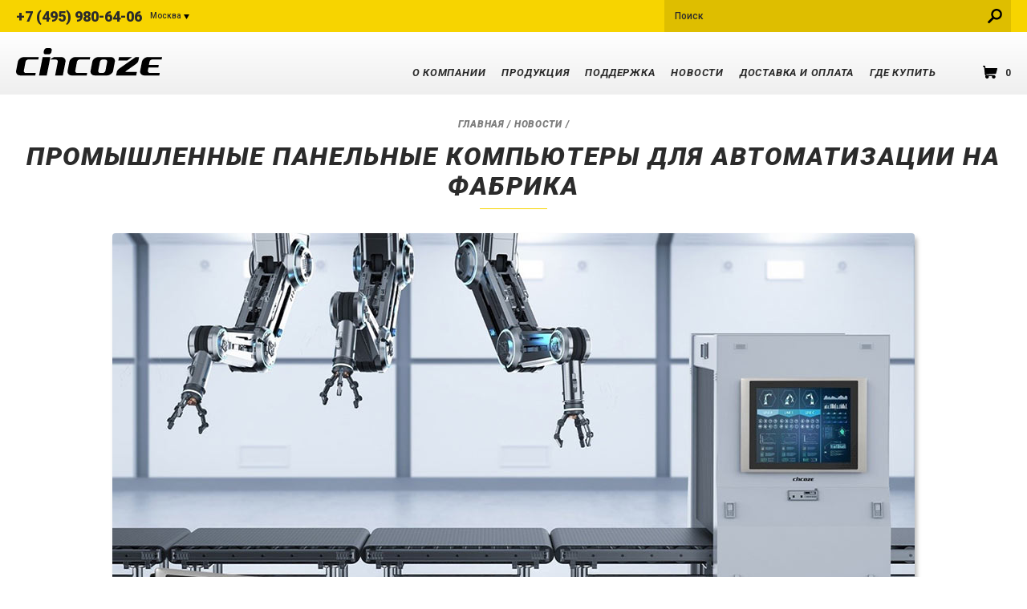

--- FILE ---
content_type: text/html; charset=utf-8
request_url: https://cincoze.pro/news_cincoze/product_news_201106/
body_size: 7209
content:
<!DOCTYPE html PUBLIC "-//W3C//DTD HTML 4.01 Transitional//EN" "http://www.w3.org/TR/1999/REC-html401-19991224/loose.dtd">
<!DOCTYPE html><html xmlns:umi="http://www.umi-cms.ru/TR/umi">
<head>
<meta http-equiv="Content-Type" content="text/html; charset=utf-8">
<title>Промышленные панельные компьютеры для интеллектуальных фабрик</title>
<meta name="keywords" content="промышленный компьютер, промышленный монитор, интеллектуальная фабрика, автоматизация производства, industry 4.0, панельный компьютер, умная фабрика, plug-and-play, безвентиляторный компьютер">
<meta name="description" content="Интеллектуальные фабрики и автоматизация производства с помощью промышленных безвентиляторных панельных компьютеров Cincoze">
<link rel="icon" href="/images/cincoze.ico">
<meta name="viewport" content="width=device-width, initial-scale=1.0, maximum-scale=1.0, user-scalable=no">
<link href="/templates/cincoze/css/scripts_new.css?v=20201021" rel="stylesheet" type="text/css">
<link href="/templates/cincoze/css/styles_new_merge.css?v=20201021" rel="stylesheet" type="text/css">
<link href="/templates/cincoze/css/custom_new_merge.css" rel="stylesheet" type="text/css">
<link href="/templates/cincoze/css/resp_new_merge.css?v=20201021" rel="stylesheet" type="text/css">
<link href="/templates/cincoze/css/style_d_merge.css" rel="stylesheet" type="text/css">
<link href="/templates/cincoze/css/owl.carousel.css" rel="stylesheet" type="text/css">
<link href="/templates/cincoze/css/jquery.fancybox.css" rel="preload" as="style" onload="this.rel='stylesheet'" type="text/css">
<link href="/templates/cincoze/css/jquery.fancybox.css?v=20201021" rel="stylesheet" type="text/css">
<link href="https://cdnjs.cloudflare.com/ajax/libs/animate.css/3.7.0/animate.min.css" rel="preload" as="style" onload="this.rel='stylesheet'" type="text/css">
<link rel="stylesheet" type="text/css" href="/templates/cincoze/css/slick.min.css">
<link rel="stylesheet" type="text/css" href="/templates/cincoze/css/slick-theme.min.css">
<link href="/css/custom/shared.css" rel="preload" as="style" onload="this.rel='stylesheet'" type="text/css">
</head>
<body data-id="172721">
<header class="header"><div class="headertop" id="headertop"><div class="wrapper">
<div class="phone_header">
<div class="phone"><a href="tel:+74959806406">+7 (495) 980-64-06</a></div>
<div class="cities">
<a href="#" class="cities_link">Москва</a><ul class="cities_dropdown">
<li><a href="tel:+78123265924"><span class="phone">+7 (812) 326-59-24</span>Санкт-Петербург</a></li>
<li><a href="tel:+73833300518"><span class="phone">+7 (383) 330-05-18</span>Новосибирск</a></li>
<li><a href="tel:+73433119007"><span class="phone">+7 (343) 311-90-07</span>Екатеринбург</a></li>
<li><a href="tel:+77273399717"><span class="phone">+ 7 (727) 339-97-17</span>Алматы</a></li>
<li><a href="tel:+375172350034"><span class="phone">+375 (17) 235-00-34</span>Минск (партнёр)</a></li>
<li><a href="tel:+78123264554"><span class="phone">+7 (812) 326-45-54</span>Частным лицам</a></li>
</ul>
</div>
</div>
<div class="search sm-hidden" id="search_head"><form action="/search/search_do/" method="get" id="search_form">
<input type="text" class="input" name="search_string" id="autocomplete" value="" placeholder="Поиск" data-autocomplete="/udata/search/autocomplete/8/.json"><input type="submit" class="search_btn">
</form></div>
<div class="sm-visible"><a href="#" class="search_btn"></a></div>
</div></div>
<div class="header_bottom" id="header_bottom"><div class="wrapper">
<div class="logo"><a href="/" class="logo_link"></a></div>
<nav class="navmenu"><ul class="navmenu_list" id="nav_wrapper">
<li><a href="/about_cincoze/">О компании</a></li>
<li class="production_item">
<a href="/catalogue/">Продукция</a><div class="childmenu"><div class="row">
<div class="grid-2">
<div class="childmenu_title"><a href="/catalogue/embedded_computer/">Встраиваемые компьютеры</a></div>
<ul>
<li><a href="/catalogue/embedded_computer/dx_series/">Серия DX: Экстремальная производительность и компактность</a></li>
<li><a href="/catalogue/embedded_computer/di_series/">Серия DI: Высокопроизводительные и компактные</a></li>
<li><a href="/catalogue/embedded_computer/ds_series/">Серия DS: Высокопроизводительные и расширяемые</a></li>
<li><a href="/catalogue/embedded_computer/de_series/">Серия DE: Энергоэффективные и расширяемые</a></li>
<li><a href="/catalogue/embedded_computer/dc_series/">Серия DC: Компактные</a></li>
<li><a href="/catalogue/embedded_computer/da_series/">Серия DA: Ультракомпактные</a></li>
</ul>
</div>
<div class="grid-2">
<div class="childmenu_title"><a href="/catalogue/gpu_computer/">Компьютеры с GPU</a></div>
<ul>
<li><a href="/catalogue/gpu_computer/gm_series/">Серия GM: Высокопроизводительные с MXM</a></li>
<li><a href="/catalogue/gpu_computer/gp_series/">Серия GP: Высокопроизводительные с поддержкой PCIe x16 видеокарт</a></li>
</ul>
</div>
<div class="grid-2">
<div class="childmenu_title"><a href="/catalogue/embedded_system/">Конвертируемые встраиваемые системы</a></div>
<ul>
<li><a href="/catalogue/embedded_system/p2000_series/">Серия P2000: Высокопроизводительные</a></li>
<li><a href="/catalogue/embedded_system/p1000_series/">Серия P1000: Энергоэффективные</a></li>
<li><a href="/catalogue/embedded_system/m1000_series/">Серия M1000: Мониторные модули</a></li>
<li><a href="/catalogue/embedded_system/cv-100_series/">Серия CV-100: Дисплейные модули</a></li>
<li><a href="/catalogue/embedded_system/sunlight_display/">Серия CS-100: Дисплейные модули с Optical Bonding</a></li>
</ul>
</div>
<div class="grid-2">
<div class="childmenu_title"><a href="/catalogue/panel_computer/">Промышленные панельные компьютеры</a></div>
<ul>
<li><a href="/catalogue/panel_computer/cv-100_p2000_series/">Серия CV-100/P2000: Высокопроизводительные</a></li>
<li><a href="/catalogue/panel_computer/cv-100_p1000_series/">Серия CV-100/P1000: Энергоэффективные</a></li>
<li><a href="/catalogue/panel_computer/cs-100_p1000_series/">Серия CS-100/P1000: Энергоэффективные с Optical Bonding</a></li>
<li><a href="/catalogue/panel_computer/cs-100_p2000_series/">Серия CS-100/P2000: Высокопроизводительные с Optical Bonding</a></li>
</ul>
</div>
<div class="grid-2">
<div class="childmenu_title"><a href="/catalogue/monitor/">Промышленные мониторы</a></div>
<ul>
<li><a href="/catalogue/monitor/widescreen_series/">Широкоформатные (16:9)</a></li>
<li><a href="/catalogue/monitor/resistive_series/">С резистивным сенсорным экраном</a></li>
<li><a href="/catalogue/monitor/projected_capaictive_series/">С проекционно-емкостным сенсорным экраном</a></li>
<li><a href="/catalogue/monitor/sunlight_monitor/">Сверхъяркие</a></li>
</ul>
</div>
<div class="grid-2">
<div class="childmenu_title"><a href="/catalogue/accessories/">Аксессуары</a></div>
<ul>
<li><a href="/catalogue/accessories/cmi_module/">CMI модули</a></li>
<li><a href="/catalogue/accessories/cfm_module/">CFM модули</a></li>
<li><a href="/catalogue/accessories/riser_card/">Riser Card</a></li>
<li><a href="/catalogue/accessories/fan_kit/">Система охлаждения</a></li>
<li><a href="/catalogue/accessories/power_adapter/">Адаптеры питания</a></li>
<li><a href="/catalogue/accessories/mec_module/">MEC модули</a></li>
<li><a href="/catalogue/accessories/fasteners/">Крепёжные элементы</a></li>
</ul>
</div>
</div></div>
</li>
<li>
<a href="/support_cincoze/">Поддержка</a><ul class="childmenu small">
<li><a href="/support_cincoze/">Техническая поддержка</a></li>
<li><a href="/support_cincoze/informacionnaya_podderzhka/">Информационная поддержка</a></li>
<li><a href="/support_cincoze/servisnoe_obsluzhivanie/">Сервисное обслуживание</a></li>
<li><a href="/support_cincoze/dokumentaciya_i_programmnoe_obespechenie/">Документация и Программное обеспечение</a></li>
</ul>
</li>
<li><a href="/news_cincoze/">Новости</a></li>
<li><a href="/dostavka_i_oplata_cincoze/">Доставка и оплата</a></li>
<li><a href="/contacts_cincoze/">Где купить</a></li>
</ul>
<a href="/emarket/cart/" data-cart="summary-amount" class="cart_btn">0</a><a href="#" class="bars" id="bars_link"></a></nav>
</div></div></header><div class="wrapper_old"><div class="wrapper">
<section class="content_inner"><div class="breadcrumbs">
<a href="/">Главная</a> / <a href="/news_cincoze/" title="Новости" umi:element-id="91980" umi:field-name="name">Новости</a> / </div>
<h2 class="pagetitle" umi:element-id="172721" umi:field-name="h1">Промышленные панельные компьютеры для автоматизации на фабрика</h2></section><div class="row post"><div class="grid12 post_right"><div class="grid_inner"><p style="text-align: center;"><img title="Промышленные  панельные компьютеры для автоматизации на фабриках" src="/images/news/2020/fabrika-1.jpg" alt="Промышленные  панельные компьютеры для автоматизации на фабриках" width="1000" /></p>
<p>Компания Cincoze создала серию Crystal для &laquo;умной&raquo; фабрики &ndash; это панельные ПК разных размеров, подходящие для различных задач.</p>
<p>Серия Crystal идеально подходит для приложений с человеко-машинным интерфейсом, таких как мониторинг работы машины, управление планированием материалов и контроль окружающей среды завода. Вместе эти функции позволяют клиентам быстро перейти на формат современной интеллектуальной фабрики и оптимизировать производственные мощности и конкурентоспособность.</p>
<h3>Простое техническое обслуживание и быстрый ремонт</h3>
<p>Система Cincoze Convertible Display лежит в основе серии Crystal. Это запатентованный дизайн, сочетающий в себе промышленный монитор со встраиваемой системой. Это обеспечивает возможность безграничные комбинирования размера дисплея и производительности системы, при этом экономя затраты на модернизацию.</p>
<p>Ремонт представляет собой оперативную замену неисправного компонента по технологии plug-and-play, которая позволяет подключать устройства &laquo;на ходу&raquo;. Эта технология минимизирует время простоя, поэтому мощность производства остается неизменной и работа ведётся по графику.</p>
<p style="text-align: center;"><img title="Промышленные  панельные компьютеры для автоматизации на фабриках" src="/images/news/2020/fabrika-2.jpg" alt="Промышленные  панельные компьютеры для автоматизации на фабриках" width="1000" /></p>
<h3>Большой выбор размеров и конфигураций</h3>
<p>Большой выбор размеров и конфигураций обеспечивает универсальное решение для любого промышленного применения панельных ПК. Панельные компьютеры Cincoze Crystal panel поставляются в размерах от 8 до 24 дюймов, в соотношении сторон 4:3 и 16:9, а также опционально с проекционно-ёмкостным или резистивным сенсорным экраном, а также без сенсорного экрана.</p>
<p>Варианты процессора - от Intel Atom и Pentium до высокопроизводительной серии Core i.</p>
<p style="text-align: center;"><img title="Промышленные  панельные компьютеры для автоматизации на фабриках" src="/images/news/2020/fabrika-3.jpg" alt="Промышленные  панельные компьютеры для автоматизации на фабриках" width="1000" /></p>
<h3>Защищённые специально для суровых условий</h3>
<p>Линейка панельных ПК Crystal является защищённой. Панельный компьютер оснащен каркасом из литого алюминиевого сплава для защиты от ударов и IP65 по передней панели. Модели с проекционно-ёмкостным дисплеем имеют сверхпрочную сенсорную поверхность твердостью до 7H.</p>
<p>ПК Cincoze Crystal Series имеют безвентиляторную конструкцию, поддерживает входное напряжение 9-48 В и обеспечивает стабильную и непрерывную работу в тяжелых промышленных условиях и экстремальных температурах от -20&deg;C до 70&deg;C.</p>
<p>Дисплей с высокой яркостью подсветки обеспечивает идеальную видимость как в помещении, так и при ярком наружном освещении.</p>
<p style="text-align: center;"><img title="Промышленные  панельные компьютеры для автоматизации на фабриках" src="/images/news/2020/fabrika-4.jpg" alt="Промышленные  панельные компьютеры для автоматизации на фабриках" width="1000" /></p>
<h3>Многоуровневая защита и непрерывная работа</h3>
<p>Стабильная работа зависит от быстрой передачи данных в облако и центральный пункт управления для дистанционного мониторинга и анализа, что позволяет принимать обоснованные решения для повышения производительности и эффективности производства.</p>
<p>На панельных ПК серии Crystal имеется несколько интерфейсов ввода-вывода: GbE LAN, USB 3.0, VGA и DisplayРort. Кроме того, панельные компьютеры могут быть оснащены модулями беспроводной связи Wi-Fi, LTE, GPS и ГЛОНАСС, благодаря наличию полноразмерного слота mini-PCIe. Для хранения данных можно выбрать различные стандартные жесткие диски, SSD и mSATA.</p>
<p>Ряд встроенных механизмов, таких как защита от перенапряжения и перегрузки по току, предотвращают отключение системы из-за колебаний электропитания и других факторов окружающей среды, позволяя бесперебойно работать 24 часа в сутки.</p>
<p>Серия Cincoze Crystal предлагает широкий выбор размеров и вариантов конфигурации для использования в помещениях или на открытом воздухе, там, где требуются энергоэффективные и высокопроизводительные ПК с проекционно-ёмкостным или резистивным сенсорным экраном. Ассортимент Cincoze Crystal - это выбор для быстрой и менее затратной модернизации фабрик.</p>
<p style="text-align: center;"><img title="Промышленные  панельные компьютеры для автоматизации на фабриках" src="/images/news/2020/fabrika-5.jpg" alt="Промышленные  панельные компьютеры для автоматизации на фабриках" width="700" /></p>
<p><em>&laquo;Ниеншанц-Автоматика&raquo; является официальным дистрибьютором Cincoze в России и странах СНГ и представляет весь спектр промышленных решений этого производителя, а также оказывает информационную, сервисную и техническую поддержку.</em></p></div></div></div>
<div class="row news_border">
<div class="grid_inner"><div class="dop_tovars__title">Новости</div></div>
<div class="grid4 newsAnonse"><div class="grid_inner">
<span class="vert-grad"></span><span class="img"><a href="/news_cincoze/product_news_20220501/"><img alt="Компактный встраиваемый  компьютер Cincoze DI-1100 для смарт-предприятий" src="/images/cms/thumbs/c540572fec46c067525069a073c217ed498be043/di-1100-1_258_129_jpg_5_100.jpg"></a></span><span class="name"><a href="/news_cincoze/product_news_20220501/" umi:element-id="178793" umi:field-name="name">Компактный встраиваемый  компьютер Cincoze DI-1100 для смарт-предприятий</a></span><span class="date" umi:element-id="178793" umi:field-name="publish_time">12.05.2022</span><span class="txt" umi:element-id="178793" umi:field-name="anons"><p>Новый встраиваемый&nbsp; промышленный компьютер <strong>Cincoze DI-1100</strong> &mdash; широкие возможности применения на&nbsp; смарт-предприятиях.</p></span>
</div></div>
<div class="grid4 newsAnonse"><div class="grid_inner">
<span class="vert-grad"></span><span class="img"><a href="/news_cincoze/product_news_20220405/"><img alt="Панельный ПК Cincoze CV-W124/P1101 для маркировочных  систем" src="/images/cms/thumbs/c540572fec46c067525069a073c217ed498be043/cv-w124-2_258_129_jpg_5_100.jpg"></a></span><span class="name"><a href="/news_cincoze/product_news_20220405/" umi:element-id="178689" umi:field-name="name">Панельный ПК Cincoze CV-W124/P1101 для маркировочных  систем</a></span><span class="date" umi:element-id="178689" umi:field-name="publish_time">28.04.2022</span><span class="txt" umi:element-id="178689" umi:field-name="anons"><p>Компания Cincoze модернизировала маркировочную систему&nbsp; компанию, установив там промышленный панельный ПК.</p></span>
</div></div>
<div class="grid4 newsAnonse"><div class="grid_inner">
<span class="vert-grad"></span><span class="img"><a href="/news_cincoze/markirovochnye_sistemy_ot_rossijskogo_holdinga_razrabotchikov/"><img alt="Внедрение в России: маркировочные системы от российского холдинга разработчиков" src="/images/cms/thumbs/c540572fec46c067525069a073c217ed498be043/traceway-1_258_129_jpg_5_100.jpg"></a></span><span class="name"><a href="/news_cincoze/markirovochnye_sistemy_ot_rossijskogo_holdinga_razrabotchikov/" umi:element-id="178678" umi:field-name="name">Внедрение в России: маркировочные системы от российского холдинга разработчиков</a></span><span class="date" umi:element-id="178678" umi:field-name="publish_time">27.04.2022</span><span class="txt" umi:element-id="178678" umi:field-name="anons"><p>Система TraceWay - идентификация и прослеживание движения продукции на всех этапах ее жизненного цикла.</p></span>
</div></div>
</div>
</div></div>
<footer class="footer"><div class="wrapper">
<div class="footer_top">
<ul class="footer_nav tb-hidden">
<li><a href="/about_cincoze/">О компании</a></li>
<li>
<a href="/catalogue/">Продукция</a><ul>
<li><a href="/catalogue/embedded_computer/">Встраиваемые компьютеры</a></li>
<li><a href="/catalogue/gpu_computer/">Компьютеры с GPU</a></li>
<li><a href="/catalogue/embedded_system/">Конвертируемые встраиваемые системы</a></li>
<li><a href="/catalogue/panel_computer/">Промышленные панельные компьютеры</a></li>
<li><a href="/catalogue/monitor/">Промышленные мониторы</a></li>
<li><a href="/catalogue/accessories/">Аксессуары</a></li>
</ul>
</li>
<li>
<a href="/support_cincoze/">Поддержка</a><ul>
<li><a href="/support_cincoze/">Техническая поддержка</a></li>
<li><a href="/support_cincoze/informacionnaya_podderzhka/">Информационная поддержка</a></li>
<li><a href="/support_cincoze/servisnoe_obsluzhivanie/">Сервисное обслуживание</a></li>
<li><a href="/support_cincoze/dokumentaciya_i_programmnoe_obespechenie/">Документация и Программное обеспечение</a></li>
</ul>
</li>
<li><a href="/news_cincoze/">Новости</a></li>
<li><a href="/dostavka_i_oplata_cincoze/">Доставка и оплата</a></li>
<li><a href="/contacts_cincoze/">Где купить</a></li>
</ul>
<div class="footer_right">
<div class="phone_header">
<div class="cities">
<a href="#" class="cities_link">Москва</a><ul class="cities_dropdown">
<li><a href="tel:+78123265924"><span class="phone">+7 (812) 326-59-24</span>Санкт-Петербург</a></li>
<li><a href="tel:+73833300518"><span class="phone">+7 (383) 330-05-18</span>Новосибирск</a></li>
<li><a href="tel:+73433119007"><span class="phone">+7 (343) 311-90-07</span>Екатеринбург</a></li>
<li><a href="tel:+77273399717"><span class="phone">+ 7 (727) 339-97-17</span>Алматы</a></li>
<li><a href="tel:+375172350034"><span class="phone">+375 (17) 235-00-34</span>Минск (партнёр)</a></li>
<li><a href="tel:+78123264554"><span class="phone">+7 (812) 326-45-54</span>Частным лицам</a></li>
</ul>
</div>
<div class="phone"><a href="tel:+74959806406">+7 (495) 980-64-06</a></div>
</div>
<div class="mail_link"><a href="mailto:russia@cincoze.pro">russia@cincoze.pro</a></div>
</div>
</div>
<div class="copyright">
<div class="copyright_left">
<p>Все материалы, характеристики, цены представленные на сайте не являются публичной офертой.</p>
<p>© 2007—2025  cincoze.pro</p>
<p>Copyright: фотобанк Лори</p>
</div>
<div class="copyright_right"><a href="https://dpromo.su" target="_blank"><img src="/templates/cincoze/images/dpromo.svg" alt=""></a></div>
</div>
</div></footer><div class="wrapper_old"></div>
<link href="https://fonts.googleapis.com/css?family=Roboto:400,300,100,100italic,300italic,400italic,500,500italic,700,700italic,900,900italic&amp;display=swap" rel="stylesheet" type="text/css">
<!--[if IE]><script src="http://html5shiv.googlecode.com/svn/trunk/html5.js"></script><![endif]--><script src="/templates/cincoze/js/vendor/jquery.min.js"></script><script src="/templates/cincoze/js/vendor/jquery-ui.min.js"></script><script type="text/javascript" charset="utf-8" src="https://cdn.jsdelivr.net/jquery.validation/1.14.0/jquery.validate.min.js"></script><script src="/templates/cincoze/js/filter.js?v=5" type="text/javascript"></script><script src="/templates/moxa/design/js/all/jquery.cookie.js"></script><script src="/js/client/basket.js" type="text/javascript"></script><script src="/templates/cincoze/js/custom.min.js" type="text/javascript"></script><script src="/templates/cincoze/js/cart.min.js" type="text/javascript"></script><script src="/templates/cincoze/js/compare.js" type="text/javascript"></script><script src="/templates/cincoze/js/main.js?v=2" type="text/javascript"></script><script src="/templates/cincoze/js/vendor/owl.carousel.min.js" type="text/javascript"></script><script src="/templates/cincoze/js/vendor/jquery.formstyler.js" type="text/javascript"></script><script src="/templates/cincoze/js/vendor/idangerous.swiper-2.1.min.js" type="text/javascript"></script><script src="/templates/cincoze/js/vendor/idangerous.swiper.scrollbar-2.1.js" type="text/javascript"></script><script src="/templates/cincoze/js/vendor/jquery.fancybox.js" type="text/javascript"></script><script src="/templates/cincoze/js/vendor/placeholder.js" type="text/javascript"></script><script src="/templates/cincoze/js/vendor/respond.min.js" type="text/javascript"></script><script src="/templates/cincoze/js/vendor/modernizr.min.js" type="text/javascript"></script><script src="/templates/cincoze/js/slick.min.js" type="text/javascript" charset="utf-8"></script><script src="/templates/cincoze/js/select.js" type="text/javascript"></script><script src="/templates/cincoze/js/vendor/swiper.min.js"></script><script src="/templates/cincoze/js/common_new.js?v=20201021"></script><script type="text/javascript">
            (function (d, w, c) {
            (w[c] = w[c] || []).push(function() {
            try {
            w.yaCounter44400583 = new Ya.Metrika({
            id:44400583,
            clickmap:true,
            trackLinks:true,
            accurateTrackBounce:true,
            webvisor:true,
            trackHash:true
            });
            } catch(e) { }
            });

            var n = d.getElementsByTagName("script")[0],
            s = d.createElement("script"),
            f = function () { n.parentNode.insertBefore(s, n); };
            s.type = "text/javascript";
            s.async = true;
            s.src = "https://mc.yandex.ru/metrika/watch.js";

            if (w.opera == "[object Opera]") {
            d.addEventListener("DOMContentLoaded", f, false);
            } else { f(); }
            })(document, window, "yandex_metrika_callbacks");
        </script><noscript><div><img src="https://mc.yandex.ru/watch/44400583" style="position:absolute; left:-9999px;" alt=""></div></noscript>
<div class="overlay_sity"></div>
</body>
<noscript><iframe src="https://www.googletagmanager.com/ns.html?id=GTM-TN6F28S" height="0" width="0" style="display:none;visibility:hidden"></iframe></noscript>
</html>
<!-- This page generated in 0.18865 secs by XSLT, SITE MODE -->

--- FILE ---
content_type: text/css
request_url: https://cincoze.pro/css/custom/shared.css
body_size: 290
content:
.punkt_block > label {
	margin-left:18px;
}
.punkt_block > label >input{
	margin-left:-18px;
}

@media screen and (max-width: 640px) {
	.nal .b-drop-down__list	{
	margin-top: 5px;
 position: absolute;
 width: 180px;
 left: 0;
 background: #fff;
 box-shadow: 1px 1px 5px;
 padding: 5px;
 z-index:100;}
 .cart_link{
	 z-index:100;
 }
 .button.show_filterbox{
	 margin-bottom:10px;
 }
 .img_l ~ div{
	 max-width: 70% !important;
 }
}


--- FILE ---
content_type: text/css
request_url: https://cincoze.pro/templates/cincoze/css/styles_new_merge.css?v=20201021
body_size: 13977
content:
@import url("https://fonts.googleapis.com/css2?family=Roboto:ital,wght@0,400;0,500;0,700;0,900;1,400;1,700;1,900&display=swap");
/* === Reset === */
* {
    -webkit-box-sizing: border-box;
    -moz-box-sizing: border-box;
    box-sizing: border-box; }

html, body {
    height: 100%;
    min-height: 100%;
    margin: 0; }

body {
    color: #2b2b2b;
    font-size: 14px;
    font-family: 'Roboto', sans-serif;
    line-height: 22px;
    margin: 0; }

main {
    display: block; }

img {
    border: 0;
    max-width: 100%; }

p {
    margin: 0 0 20px; }
p:last-child {
    margin: 0; }

ul, ol {
    padding: 0;
    margin: 0; }

li {
    list-style: none; }

a, input, textarea {
    outline: none; }

a {
    color: #9a9a9a; }

a:hover {
    text-decoration: none; }

th {
    font-weight: normal;
    text-align: left; }

fieldset {
    padding: 0;
    border: 0;
    margin: 0; }

blockquote {
    margin: 0;
    padding: 0; }

textarea {
    resize: none;
    overflow: auto; }

input::-moz-focus-inner {
    border: 0;
    padding: 0; }

.clear {
    clear: both;
    display: block; }

/* === Responsive grid === */
.clear {
    clear: both;
    display: block; }

.clearfix:after {
    content: '';
    clear: both;
    display: block; }

.wrapper {
    margin: 0 auto;
    width: 1240px; }

.row {
    display: -ms-flexbox;
    display: flex;
    -ms-flex-wrap: wrap;
    flex-wrap: wrap;
    margin-left: -10px;
    margin-right: -10px; }

[class*='grid-'] {
    padding-left: 10px;
    padding-right: 10px;
    width: 100%; }

.grid-20 {
    -ms-flex: 0 0 20%;
    flex: 0 0 20%;
    max-width: 20%; }

.grid-2 {
    -ms-flex: 0 0 16.666666%;
    flex: 0 0 16.666666%;
    max-width: 16.666666%; }

.grid-3 {
    -ms-flex: 0 0 25%;
    flex: 0 0 25%;
    max-width: 25%; }

.grid-4 {
    -ms-flex: 0 0 33.333333%;
    flex: 0 0 33.333333%;
    max-width: 33.333333%; }

.grid-5 {
    -ms-flex: 0 0 41.666667%;
    flex: 0 0 41.666667%;
    max-width: 41.666667%; }

.grid-6 {
    -ms-flex: 0 0 50%;
    flex: 0 0 50%;
    max-width: 50%; }

.grid-7 {
    -ms-flex: 0 0 58.333333%;
    flex: 0 0 58.333333%;
    max-width: 58.333333%; }

.grid-8 {
    -ms-flex: 0 0 66.666667%;
    flex: 0 0 66.666667%;
    max-width: 66.666667%; }

.grid-9 {
    -ms-flex: 0 0 75%;
    flex: 0 0 75%;
    max-width: 75%; }

.grid-10 {
    -ms-flex: 0 0 83.333333%;
    flex: 0 0 83.333333%;
    max-width: 83.333333%; }

.order-first {
    -ms-flex-order: -1;
    order: -1; }

.order-last {
    -ms-flex-order: 13;
    order: 13; }

.pull-right {
    float: right; }

.text-center {
    text-align: center; }

.text-right {
    text-align: right; }

.sm-visible, .tb-visible, .md-visible {
    display: none; }

/* === FORMS === */
.input, .btn, .btn_more {
    font-family: 'Roboto', sans-serif;
    -webkit-appearance: none;
    -webkit-box-sizing: border-box;
    -moz-box-sizing: border-box;
    box-sizing: border-box;
    margin: 0;
    outline: none; }

.input {
    background: 0;
    border: 1px solid #ccc;
    color: #2b2b2b;
    border-radius: 5px;
    -ms-border-radius: 5px;
    padding: 6px 10px;
    font-size: 14px;
    line-height: 20px;
    font-family: 'Roboto', sans-serif;
    height: 36px; }

/* === Button === */
.btn_more {
    background: #F7D400;
    border: 0;
    cursor: pointer;
    font-style: italic;
    font-weight: 500;
    font-size: 11px;
    line-height: 16px;
    text-align: center;
    color: #000;
    text-decoration: none;
    display: inline-block;
    transition: all 200ms ease-in-out;
    -ms-transition: all 200ms ease-in-out;
    border-radius: 28px;
    -ms-border-radius: 28px;
    font-family: 'Roboto', sans-serif;
    padding: 4px 10px; }
.btn_more:hover {
    background: #222;
    color: #fff; }

input.more_btn, button.more_btn {
    padding-top: 0;
    padding-bottom: 0;
    height: 24px;
    line-height: 24px; }

/* === Radio / Checkbox === */
input[type='radio'], input[type='checkbox'] {
    -webkit-appearance: none;
    -webkit-box-sizing: border-box;
    -moz-box-sizing: border-box;
    box-sizing: border-box;
    margin: 0;
    outline: none;
    padding: 0;
    display: inline-block;
    vertical-align: middle;
    position: relative;
    cursor: pointer; }
input[type='radio']:before, input[type='checkbox']:before {
    content: '';
    display: none; }
input[type='radio']:checked::before, input[type='checkbox']:checked::before {
    display: block; }

input[type='radio'] {
    border-radius: 50%;
    -ms-border-radius: 50%;
    width: 18px;
    height: 18px;
    border: 1px solid #000; }
input[type='radio']:before {
    border-radius: 50%;
    -ms-border-radius: 50%;
    width: 8px;
    height: 8px;
    margin: 4px;
    background: #000; }

input[type='checkbox'] {
    border-radius: 3px;
    -ms-border-radius: 3px;
    width: 18px;
    height: 18px;
    border: 1px solid #000; }

/* === Select === */
.jq-selectbox__select {
    cursor: pointer;
    border-radius: 5px;
    -ms-border-radius: 5px;
    border: 1px solid #ccc;
    padding: 0 30px 0 8px; }
.jq-selectbox__select-text {
    display: block;
    width: 100%;
    overflow: hidden;
    text-overflow: ellipsis;
    white-space: nowrap; }

.jq-selectbox__trigger {
    position: absolute;
    top: 14px;
    right: 12px;
    border: 5px solid transparent;
    border-top: 5px solid #000; }

.jq-selectbox__dropdown {
    -webkit-box-sizing: border-box;
    -moz-box-sizing: border-box;
    box-sizing: border-box;
    border-radius: 5px;
    -ms-border-radius: 5px;
    border: 1px solid #ccc;
    padding: 3px;
    width: 100%; }
.jq-selectbox__dropdown ul li {
    cursor: pointer;
    padding: 8px; }

select {
    -webkit-appearance: none;
    -webkit-box-sizing: border-box;
    -moz-box-sizing: border-box;
    box-sizing: border-box;
    margin: 0;
    outline: none;
    border: 1px solid #000;
    color: #000;
    height: 32px;
    line-height: 30px;
    font-size: 14px;
    padding: 0 30px 0 10px;
    cursor: pointer;
    border-radius: 0;
    -ms-border-radius: 0; }

/* logo */
.logo_link {
    display: block;
    background: url(../images/logo.svg) no-repeat;
    width: 185px;
    height: 35px; }

/* cart_btn */
.cart_btn {
    display: block;
    position: relative;
    padding: 0 0 0 28px;
    text-decoration: none;
    font-weight: 700;
    font-size: 12px;
    line-height: 14px;
    color: inherit;
    transition: all 200ms ease-in-out;
    -ms-transition: all 200ms ease-in-out; }
.cart_btn:before {
    content: '';
    position: absolute;
    display: block;
    background-image: url("../images/svg/cart.svg");
    background-repeat: no-repeat;
    background-position: center center;
    background-size: cover;
    display: inline-block;
    vertical-align: middle;
    width: 18px;
    height: 16px;
    left: 0;
    top: 50%;
    margin-top: -9px;
    transition: all 200ms ease-in-out;
    -ms-transition: all 200ms ease-in-out; }
.cart_btn:hover {
    color: #F7D400 !important; }
.cart_btn:hover::before {
    background-image: url(../images/svg/cart-yellow.svg) !important; }

/* phone */
.phone_header {
    -ms-display: flexbox;
    display: flex;
    align-items: center; }
.phone_header > .phone {
    margin-right: 10px; }

.phone {
    font-weight: 900;
    font-size: 18px;
    line-height: 21px; }
.phone a {
    color: inherit;
    text-decoration: none; }

/* cities */
.cities {
    position: relative; }
.cities_link {
    color: inherit;
    font-weight: 500;
    font-size: 10px;
    line-height: 12px;
    display: block;
    text-decoration: none;
    position: relative;
    padding: 8px 10px 8px 0; }
.cities_link:after {
    content: '';
    position: absolute;
    display: block;
    background-image: url("../images/svg/select.svg");
    background-repeat: no-repeat;
    background-position: center center;
    background-size: cover;
    display: inline-block;
    vertical-align: middle;
    width: 7px;
    height: 7px;
    right: 0;
    top: 50%;
    margin-top: -3px; }
.cities_dropdown {
    background: #F9F9F9;
    -webkit-box-shadow: 0px 4px 4px rgba(0, 0, 0, 0.25);
    -moz-box-shadow: 0px 4px 4px rgba(0, 0, 0, 0.25);
    box-shadow: 0px 4px 4px rgba(0, 0, 0, 0.25);
    border-radius: 3px;
    -ms-border-radius: 3px;
    position: absolute;
    width: 205px;
    margin: 0;
    transition: all 250ms ease-in-out;
    -ms-transition: all 250ms ease-in-out;
    z-index: 1000;
    text-align: left;
    opacity: 0;
    transform: translateY(20px);
    -ms-transform: translateY(20px);
    visibility: hidden; }
.cities_dropdown:before {
    content: '';
    position: absolute;
    display: block;
    background-image: url("../images/svg/arrow_top.svg");
    background-repeat: no-repeat;
    background-position: center center;
    background-size: cover;
    display: inline-block;
    vertical-align: middle;
    width: 18px;
    height: 18px;
    top: -7px;
    left: 7px; }
.cities_dropdown li {
    border-bottom: 1px solid #e1e1e1;
    font-weight: 500;
    font-size: 10px;
    line-height: 12px;
    position: relative;
    z-index: 5; }
.cities_dropdown li a {
    color: inherit;
    display: block;
    padding: 13px 16px;
    text-decoration: none;
    transition: all 200ms ease-in-out;
    -ms-transition: all 200ms ease-in-out; }
.cities_dropdown li a:hover {
    background: #e1e1e1; }
.cities_dropdown li:first-child a {
    border-radius: 3px 3px 0 0;
    -ms-border-radius: 3px 3px 0 0; }
.cities_dropdown li:last-child a {
    border-radius: 0 0 3px 3px;
    -ms-border-radius: 0 0 3px 3px; }
.cities_dropdown li .phone {
    display: block;
    margin: 0 0 2px; }
.cities_dropdown li:last-child {
    border-bottom: 0; }
.cities:hover .cities_dropdown {
    opacity: 1;
    transform: translateY(0px);
    -ms-transform: translateY(0px);
    visibility: visible; }

/* search */
.search {
    background: rgba(0, 0, 0, 0.1);
    width: 432px;
    margin: 0;
    position: relative;
    padding: 0 40px 0 0;
    transition: all 200ms ease-in-out;
    -ms-transition: all 200ms ease-in-out; }
.search.focused {
    background: rgba(255, 255, 255, 0.5); }
.search .input {
    border-radius: 0;
    -ms-border-radius: 0;
    border: 0;
    font-weight: 500;
    font-size: 12px;
    line-height: 20px;
    height: 40px;
    padding: 10px 13px;
    width: 100%; }
.search .input::-webkit-input-placeholder {
    color: #2b2b2b; }
.search .input::placeholder {
    color: #2b2b2b; }
.search_btn {
    background: url(../images/svg/lens.svg) center center no-repeat;
    background-size: 18px 18px;
    width: 40px;
    height: 40px;
    border: 0;
    cursor: pointer;
    display: block;
    padding: 0;
    -webkit-appearance: none;
    -webkit-box-sizing: border-box;
    -moz-box-sizing: border-box;
    box-sizing: border-box;
    margin: 0;
    outline: none;
    text-indent: -9999px;
    position: absolute;
    right: 0;
    top: 0; }

/* mail_link */
.mail_link {
    font-weight: 700;
    font-size: 14px;
    line-height: 16px;
    color: #fff; }
.mail_link a {
    position: relative;
    display: inline-block;
    padding-left: 23px;
    color: inherit;
    text-decoration: none; }
.mail_link a:before {
    content: '';
    position: absolute;
    display: block;
    background-image: url("../images/svg/mail.svg");
    background-repeat: no-repeat;
    background-position: center center;
    background-size: cover;
    display: inline-block;
    vertical-align: middle;
    width: 18px;
    height: 14px;
    left: 0;
    top: 2px; }

/* ui-autocomplete */
.ui-autocomplete {
    background: #FAFAFA;
    -webkit-box-shadow: 0px 0px 14px rgba(0, 0, 0, 0.25);
    -moz-box-shadow: 0px 0px 14px rgba(0, 0, 0, 0.25);
    box-shadow: 0px 0px 14px rgba(0, 0, 0, 0.25);
    display: none;
    width: 100%;
    left: 0;
    top: 40px;
    position: absolute !important;
    z-index: 1500; }
.ui-autocomplete li {
    border-bottom: 1px solid #e7e7e7;
    padding: 13px;
    font-size: 12px;
    line-height: 14px;
    cursor: pointer; }
.ui-autocomplete li:last-child {
    border-bottom: 0; }
.ui-autocomplete li:hover {
    background: #F7D400; }

.ui-helper-hidden-accessible {
    display: none; }

/* Header */
.headertop {
    background: #F7D400; }
.headertop .wrapper {
    -ms-display: flexbox;
    display: flex;
    height: 40px;
    align-items: center;
    justify-content: space-between;
    padding: 0; }

.header_bottom {
    background: linear-gradient(180deg, #FFFFFF 0%, #EFEFEF 100%), #C4C4C4;
    transition: background-color 200ms ease-out;
    -ms-transition: background-color 200ms ease-out; }
.header_bottom .wrapper {
    -ms-display: flexbox;
    display: flex;
    height: 78px;
    align-items: flex-end;
    justify-content: space-between;
    padding: 20px 0;
    position: relative; }
.header_bottom .logo {
    margin: 0 0 3px; }
.header_bottom.fixed {
    background: #222;
    position: fixed;
    width: 100%;
    left: 0;
    top: 0;
    z-index: 1000; }
.header_bottom.fixed .wrapper {
    height: 67px;
    padding: 6px 0 16px; }
.header_bottom.fixed .logo {
    margin: 0; }
.header_bottom.fixed .logo_link {
    background-image: url(../images/logo_white.svg); }
.header_bottom.fixed .navmenu_list > li > a {
    color: #fff; }
.header_bottom.fixed .navmenu_list > li > a:hover {
    color: #F7D400; }
.header_bottom.fixed .cart_btn {
    color: #fff; }
.header_bottom.fixed .cart_btn::before {
    background-image: url(../images/svg/cart-white.svg); }
.header_bottom.fixed .bars {
    background-image: url(../images/svg/bars-white.svg); }

/* navmenu */
.bars {
    background-image: url("../images/svg/bars.svg");
    background-repeat: no-repeat;
    background-position: center center;
    background-size: cover;
    display: inline-block;
    vertical-align: middle;
    width: 20px;
    height: 20px;
    position: relative;
    z-index: 1000;
    display: none;
    margin: 0 0 0 20px; }

.navmenu {
    -ms-display: flexbox;
    display: flex;
    align-items: center; }
.navmenu_list {
    margin: 0 58px 0 0; }
.navmenu_list:after {
    content: '';
    clear: both;
    display: block; }
.navmenu_list > li {
    font-weight: 700;
    font-size: 13px;
    line-height: 15px;
    letter-spacing: 0.06em;
    text-transform: uppercase;
    font-style: italic;
    float: left;
    margin: 0 20px 0 0;
    position: relative; }
.navmenu_list > li:last-child {
    margin-right: 0; }
.navmenu_list > li > a {
    color: inherit;
    display: block;
    text-decoration: none;
    transition: all 200ms ease-in-out;
    -ms-transition: all 200ms ease-in-out; }
.navmenu_list > li:hover > a {
    color: #F7D400; }
.navmenu_list > li:hover > .childmenu {
    opacity: 1;
    visibility: visible; }

/* childmenu */
.navmenu li.production_item {
    position: static; }

.childmenu {
    background: #fff;
    border: 1px solid #D9D9D9;
    -webkit-box-shadow: 0px 2px 4px rgba(0, 0, 0, 0.15);
    -moz-box-shadow: 0px 2px 4px rgba(0, 0, 0, 0.15);
    box-shadow: 0px 2px 4px rgba(0, 0, 0, 0.15);
    position: absolute;
    z-index: 1000;
    right: 0;
    width: 1030px;
    padding: 20px 26px;
    margin-top: 10px;
    transition: all 200ms ease-in-out;
    -ms-transition: all 200ms ease-in-out;
    opacity: 0;
    visibility: hidden; }
.childmenu.small {
    width: 240px;
    left: 0;
    right: auto; }
.childmenu:before {
    content: '';
    position: absolute;
    display: block;
    height: 10px;
    left: 0;
    width: 100%;
    top: -10px; }
.childmenu_title {
    font-weight: 500;
    font-size: 16px;
    line-height: 18px;
    margin: 0 0 20px;
    letter-spacing: 0;
    text-transform: none;
    font-style: normal;
    min-height: 54px; }
.childmenu_title a {
    color: inherit;
    display: block;
    text-decoration: none; }
.childmenu li {
    font-weight: 500;
    font-size: 12px;
    line-height: 16px;
    text-transform: none;
    letter-spacing: 0;
    margin: 0 0 12px;
    font-style: normal; }
.childmenu li:last-child {
    margin: 0; }
.childmenu li a {
    color: #888;
    display: block;
    text-decoration: none; }
.childmenu li a:hover {
    color: #000; }

/* Footer */
.footer {
    background: #222;
    padding: 36px 0 20px; }
.footer_nav {
    margin: 0 0 20px; }
.footer_nav:after {
    content: '';
    clear: both;
    display: block; }
.footer_nav > li {
    font-size: 13px;
    line-height: 15px;
    color: #C8C8C8;
    margin: 0 30px 0 0;
    float: left; }
.footer_nav > li:last-child {
    margin: 0; }
.footer_nav li a {
    color: inherit;
    text-decoration: none; }
.footer_nav li a:hover {
    text-decoration: underline; }
.footer_nav li ul {
    margin: 10px 0;
    max-width: 160px; }
.footer_nav li ul li {
    font-size: 11px;
    line-height: 13px;
    margin: 0 0 8px; }
.footer_nav li ul.normal li {
    font-size: 13px;
    line-height: 15px;
    margin: 10px 0 0; }
.footer_top {
    -ms-display: flexbox;
    display: flex;
    justify-content: space-between; }
.footer_right {
    text-align: right; }
.footer .phone_header {
    margin: 0 0 20px;
    color: #fff; }
.footer .phone_header > .phone {
    margin: 0 0 0 16px;
    white-space: nowrap; }
.footer .phone_header .cities_link:after {
    background-image: url(../images/svg/select-white.svg);
    transform: matrix(1, 0, 0, -1, 0, 0);
    -ms-transform: matrix(1, 0, 0, -1, 0, 0); }
.footer .phone_header .cities_dropdown {
    color: #222;
    bottom: 100%;
    transform: translateY(-20px);
    -ms-transform: translateY(-20px); }
.footer .phone_header .cities_dropdown:before {
    bottom: -7px;
    top: auto;
    transform: matrix(1, 0, 0, -1, 0, 0);
    -ms-transform: matrix(1, 0, 0, -1, 0, 0); }

.copyright {
    border-top: 1px solid #585858;
    -ms-display: flexbox;
    display: flex;
    justify-content: space-between;
    padding: 20px 0 0;
    font-size: 11px;
    line-height: 13px;
    color: #A8A8A8; }
.copyright a {
    color: inherit;
    text-decoration: none; }
.copyright p {
    margin: 0 0 10px; }
.copyright p:last-child {
    margin: 0; }
.copyright_right img {
    display: block;
    opacity: 0.4;
    transition: all 200ms ease-in-out;
    -ms-transition: all 200ms ease-in-out; }
.copyright_right img:hover {
    opacity: 1; }

/* home_slider */
.home_slider {
    position: relative; }
.home_slider .swiper-slide {
    display: block;
    outline: none; }
.home_slider_item img {
    display: block;
    width: 100%; }

.swiper-button-prev, .swiper-button-next {
    background: rgba(255, 255, 255, 0.1) url(../images/svg/prev-arrow.svg) 13px center no-repeat;
    background-size: 8px 14px;
    width: 36px;
    height: 36px;
    border-radius: 50%;
    -ms-border-radius: 50%; }
.swiper-button-prev:hover, .swiper-button-next:hover {
    background-color: rgba(255, 255, 255, 0.5); }

.swiper-button-prev {
    left: 48px; }

.swiper-button-next {
    transform: matrix(-1, 0, 0, 1, 0, 0);
    right: 48px; }

.swiper-pagination {
    display: none;
    z-index: 100; }
.swiper-pagination-bullet {
    background: rgba(255, 255, 255, 0.5);
    opacity: 1; }
.swiper-pagination-bullet-active {
    background: white; }

@media screen and (min-width: 1280px) {
    .home_slider_item img {
        max-width: 1920px;
        width: 100%;
        margin: 0 auto; } }

/* Content */
.content {
    padding: 60px 0; }

.pagetitle {
    font-style: italic;
    font-weight: 900;
    font-size: 32px;
    line-height: 37px;
    letter-spacing: 0.06em;
    text-transform: uppercase;
    margin: 0 0 30px;
    position: relative;
    padding: 0 0 10px; }
.pagetitle:before {
    content: '';
    position: absolute;
    display: block;
    height: 1px;
    width: 84px;
    background: #F7D400;
    left: 0;
    bottom: 0; }

.pagehead {
    margin: 0 0 30px;
    -ms-display: flexbox;
    display: flex;
    align-items: center;
    justify-content: space-between; }
.pagehead .pagetitle {
    margin: 0; }

.breadcrumbs {
    text-align: center;
    text-transform: uppercase;
    font-weight: 900;
    font-style: italic;
    font-size: 12px;
    line-height: 14px;
    letter-spacing: 0.06em;
    color: #7D7D7D;
    margin: 0 0 15px; }
.breadcrumbs a {
    color: inherit;
    text-decoration: none;
    transition: all 200ms ease-in-out;
    -ms-transition: all 200ms ease-in-out; }
.breadcrumbs a:hover {
    color: #2b2b2b; }

.content_inner {
    padding: 30px 0 60px; }

.content_inner .pagetitle, .pagetitle.center {
    text-align: center;
    margin: 0 0 60px; }

.content_inner .pagetitle:before, .pagetitle.center:before {
    left: 50%;
    margin-left: -42px; }

/* production */
.production {
    margin-bottom: 30px; }
.production .grid-3 {
    margin-bottom: 30px; }
.production_img {
    display: block;
    margin: 0 0 20px;
    position: relative; }
.production_img:before {
    content: '';
    position: absolute;
    display: block;
    left: 0;
    top: 0;
    right: 0;
    bottom: 0;
    transition: all 200ms ease-in-out;
    -ms-transition: all 200ms ease-in-out; }
.production_img img {
    display: block;
    width: 100%; }
.production_img:hover::before {
    -webkit-box-shadow: inset 0 0 0 3px #F7D400;
    -moz-box-shadow: inset 0 0 0 3px #F7D400;
    box-shadow: inset 0 0 0 3px #F7D400; }
.production_name {
    font-weight: 500;
    font-size: 20px;
    line-height: 23px;
    margin: 0 0 20px;
    min-height: 46px;
    overflow: hidden; }
.production_name a {
    color: inherit;
    text-decoration: none;
    display: block; }
.production_name a:hover {
    text-decoration: underline; }
.production li {
    font-weight: 500;
    font-size: 14px;
    line-height: 16px;
    margin: 0 0 12px; }
.production li:last-child {
    margin: 0; }
.production li a {
    color: #888;
    display: block;
    text-decoration: none; }
.production li a:hover {
    color: #000; }

/* newsitem */
.newsitem {
    margin-bottom: 30px; }
.newsitem_row {
    margin-bottom: 30px; }
.newsitem_img {
    display: block;
    height: 228px;
    background-repeat: no-repeat;
    background-size: cover;
    margin: 0 0 20px;
    transition: all 200ms ease-in-out;
    -ms-transition: all 200ms ease-in-out; }
.newsitem_date {
    font-weight: 700;
    font-size: 12px;
    line-height: 14px;
    color: #888;
    margin: 0 0 10px; }
.newsitem_name {
    font-weight: 500;
    font-size: 14px;
    line-height: 20px; }
.newsitem_name a {
    color: inherit;
    display: block;
    text-decoration: none; }
.newsitem:hover .newsitem_img {
    -webkit-box-shadow: inset 0 0 0 3px #F7D400;
    -moz-box-shadow: inset 0 0 0 3px #F7D400;
    box-shadow: inset 0 0 0 3px #F7D400; }
.newsitem:hover .newsitem_name a {
    text-decoration: underline; }

/* novelty */
.novelty {
    background: #fff;
    -webkit-box-shadow: 0px 2px 4px rgba(0, 0, 0, 0.15);
    -moz-box-shadow: 0px 2px 4px rgba(0, 0, 0, 0.15);
    box-shadow: 0px 2px 4px rgba(0, 0, 0, 0.15);
    padding: 10px 20px 20px;
    min-height: 100%;
    border: 1px solid #D9D9D9;
    border-bottom: 3px solid #F7D400;
    transition: all 200ms ease-in-out;
    -ms-transition: all 200ms ease-in-out; }
.novelty:hover {
    border-width: 3px;
    border-color: #F7D400;
    padding: 8px 18px 20px; }
.novelty_img {
    -ms-display: flexbox;
    display: flex;
    justify-content: center;
    align-items: center;
    height: 160px;
    margin: 0 0 10px; }
.novelty_img img {
    display: block;
    max-height: 104px; }
.novelty_name {
    font-weight: 500;
    font-size: 18px;
    line-height: 21px;
    margin: 0 0 10px; }
.novelty_name a {
    color: inherit;
    display: block;
    text-decoration: none; }
.novelty_text {
    font-size: 13px;
    line-height: 21px;
    color: #636363; }
.novelty_row {
    margin-bottom: 40px; }
.novelty_row .grid-3 {
    margin-bottom: 20px; }

/* usage */
.usage {
    text-align: center;
    margin: 0; }
.usage .newsitem_img {
    height: 169px; }
.usage_name {
    font-weight: 500;
    font-size: 16px;
    line-height: 22px;
    margin: 0 0 10px; }
.usage_name a {
    color: inherit;
    display: block;
    text-decoration: none; }
.usage_text {
    font-size: 12px;
    line-height: 19px;
    color: #636363;
    margin: 0 10px; }
.usage:hover .usage_name {
    text-decoration: underline; }
.usage:hover .newsitem_img {
    -webkit-box-shadow: inset 0 0 0 3px #F7D400;
    -moz-box-shadow: inset 0 0 0 3px #F7D400;
    box-shadow: inset 0 0 0 3px #F7D400; }

/* cat_item */
.cat_item {
    -ms-display: flexbox;
    display: flex;
    align-items: flex-start;
    border-bottom: 1px solid #d9d9d9;
    padding: 40px 0; }
.cat_item:first-child {
    border-top: 1px solid #d9d9d9; }
.cat_item_left {
    -ms-display: flexbox;
    display: flex;
    align-items: flex-start; }
.cat_item_img {
    min-width: 290px;
    max-width: 290px;
    margin: 0 27px 0 0;
    position: relative; }
.cat_item_img a {
    display: block;
    position: relative; }
.cat_item_img a:before {
    content: '';
    position: absolute;
    display: block;
    left: 0;
    top: 0;
    right: 0;
    bottom: 0;
    transition: all 200ms ease-in-out;
    -ms-transition: all 200ms ease-in-out; }
.cat_item_img img {
    display: block; }
.cat_item_img:hover a::before {
    -webkit-box-shadow: inset 0 0 0 3px #F7D400;
    -moz-box-shadow: inset 0 0 0 3px #F7D400;
    box-shadow: inset 0 0 0 3px #F7D400; }
.cat_item_links {
    border-left: 1px solid #F7D400;
    min-width: 305px;
    max-width: 305px;
    margin: 0 0 0 27px;
    padding-left: 20px; }
.cat_item_links ul li {
    font-weight: 500;
    font-size: 14px;
    line-height: 18px;
    margin: 0 0 12px; }
.cat_item_links ul li:last-child {
    margin: 0; }
.cat_item_links ul li a {
    color: #888;
    display: block;
    text-decoration: none; }
.cat_item_links ul li a:hover {
    color: #000; }
.cat_item_text {
    font-weight: 500;
    font-size: 14px;
    line-height: 22px;
    color: #636363; }
.cat_item_text p {
    margin: 0 0 12px; }
.cat_item_text p:last-child {
    margin: 0; }
.cat_item_name {
    font-weight: 500;
    font-size: 20px;
    line-height: 23px;
    color: #2B2B2B;
    margin: 0 0 20px; }
.cat_item_name a {
    color: inherit;
    display: block;
    text-decoration: none; }

/* cat_description */
.cat_description {
    -ms-display: flexbox;
    display: flex;
    margin: 0 auto;
    margin-bottom: 50px;
    max-width: 912px;
    width: 100%; }
.cat_description_img {
    min-width: 292px;
    max-width: 292px;
    order: 2;
    margin-left: 30px; }
.cat_description_text {
    order: 1;
    color: #636363;
    font-weight: 500; }
.cat_description h3 {
    color: #2b2b2b;
    font-weight: 500;
    font-size: 20px;
    line-height: 23px;
    margin: 0 0 20px; }

@import url(https://fonts.googleapis.com/css?family=Exo+2:400,100&subset=latin,cyrillic&display=swap);

@import url(https://fonts.googleapis.com/css?family=Roboto&display=swap);

.wrapper_old {
}

.wrapper_old body {
    margin: 0;
    color: #333;
    font: 15px/18px 'Roboto', sans-serif;
}

.wrapper_old img {
    border: 0;
}

.wrapper_old ul, .wrapper_old ol {
    margin: 0;
    padding: 0;
}

.wrapper_old ul li {
    list-style: none;
}

.wrapper_old ol li {
    list-style: inside decimal;
}

.wrapper_old h1, .wrapper_old h2, .wrapper_old h3, .wrapper_old h4, .wrapper_old h5, .wrapper_old h6 {
    margin: 30px 0 20px;
    font-weight: normal;
}

.wrapper_old h1 {
    font-size: 36px;
    margin: 0 0 20px;
}

.wrapper_old h2 {
    font-size: 30px;
    line-height: 28px;
}

.wrapper_old h3 {
    font-size: 24px;
}

.wrapper_old h4 {
    font-size: 20px;
}

.wrapper_old h5 {
    font-size: 18px;
}

.wrapper_old h6 {
    font-size: 14px;
}

.wrapper_old p {
    margin: 0 0 15px;
}

.wrapper_old a, .wrapper_old input, .wrapper_old textarea {
    outline: none;
}

.wrapper_old textarea {
    resize: none;
    overflow: auto;
}

.wrapper_old input::-moz-focus-inner {
    border: 0;
    padding: 0;
}

.wrapper_old a {
    color: #005bac;
}

.wrapper_old a:hover {
    text-decoration: none;
}

.wrapper_old .inline {
    display: inline-block;
}

.wrapper_old .clear {
    clear: both;
    display: block;
}

.wrapper_old .clearfix:after {
    content: "";
    clear: both;
    display: block;
    position: relative;
}

.wrapper_old .table {
    display: table;
    width: 100%;
}

.wrapper_old .cell {
    display: table-cell;
    vertical-align: top;
}

.wrapper_old .relative {
    position: relative;
}

.wrapper_old .wrapper {
    margin: 0 auto;
    width: 978px;
}

.wrapper_old .green_grad, .wrapper_old .searchbox .but, .wrapper_old .applywrapper, .wrapper_old .button, .button {
    background: #0c98ee;
    background: -moz-linear-gradient(top, #0c98ee 0%, #0060df 100%);
    background: -webkit-gradient(linear, left top, left bottom, color-stop(0%, #0c98ee), color-stop(100%, #0060df));
    background: -webkit-linear-gradient(top, #0c98ee 0%, #0060df 100%);
    background: -o-linear-gradient(top, #0c98ee 0%, #0060df 100%);
    background: -ms-linear-gradient(top, #0c98ee 0%, #0060df 100%);
    background: linear-gradient(to bottom, #0c98ee 0%, #0060df 100%);
    filter: progid:DXImageTransform.Microsoft.gradient(startColorstr='#0c98ee', endColorstr='#0060df', GradientType=0);
}

.wrapper_old .searchbox .but:hover, .button:hover {
    opacity: 0.8;
    -moz-opacity: 0.8;
    -webkit-opacity: 0.8;
}

.wrapper_old .searchbox .but:active, .button:active, .button.pressed {
    box-shadow: inset 1px 1px 3px #333;
}

.button.pressed {
    opacity: 0.8;
    -moz-opacity: 0.8;
    -webkit-opacity: 0.8;
}

.wrapper_old .grid12 {
    float: left;
    width: 100%;
}

.wrapper_old .grid1 {
    float: left;
    width: 8.3333333%;
}

.wrapper_old .grid2 {
    float: left;
    width: 16.6666666%;
}

.wrapper_old .grid3 {
    float: left;
    width: 25%;
}

.wrapper_old .grid4 {
    float: left;
    width: 33.3333333%;
}

.wrapper_old .grid5 {
    float: left;
    width: 41.6666666%;
}

.wrapper_old .grid6 {
    float: left;
    width: 50%;
}

.wrapper_old .grid7 {
    float: left;
    width: 58.3333333%;
}

.wrapper_old .grid8 {
    float: left;
    width: 66.6666666%;
}

.wrapper_old .grid9 {
    float: left;
    width: 75%;
}

.wrapper_old .grid10 {
    float: left;
    width: 83.3333333%;
}

.wrapper_old .grid11 {
    float: left;
    width: 91.6666666%;
}

.wrapper_old .grid_inner {
    margin: 0 8px;
}

.wrapper_old .row:after, .wrapper_old .row:before {
    content: "";
    clear: both;
    display: block;
}

.wrapper_old .transition, .button, .wrapper_old nav li a, .wrapper_old .address_win, .wrapper_old .filter_spoiler_box, .wrapper_old .sort_box .jq-checkbox__div, .wrapper_old .topheader .sitemenu li ul {
    -webkit-transition: all 0.2s ease-out;
    -moz-transition: all 0.2s ease-out;
    -ms-transition: all 0.2s ease-out;
    -o-transition: all 0.2s ease-out;
    transition: all 0.2s ease-out;
}

.wrapper_old .jq-checkbox {
    background: #fff;
    border-top: 1px solid #d4d4d4;
    width: 19px;
    height: 18px;
    border-radius: 3px;
    -moz-border-radius: 3px;
    -webkit-border-radius: 3px;
    cursor: pointer;
}

.wrapper_old .jq-checkbox.checked {
    background: #fff url(../images/checkbox.png) no-repeat;
}

.wrapper_old .text_input {
    background: #fff;
    border: 0;
    box-shadow: inset 1px 1px 4px #aaa;
    -webkit-appearance: none;
    border-radius: 3px;
    -moz-border-radius: 3px;
    -webkit-border-radius: 3px;
    box-sizing: border-box;
    -moz-box-sizing: border-box;
    padding: 5px 10px;
    font: 13px/20px 'Roboto', sans-serif;
    height: 36px;
}

.wrapper_old .text_input:focus {
    border-color: #aaa;
    box-shadow: inset 0 0 3px #aaa;
}

.button, .wrapper_old .button {
    color: #fff;
    cursor: pointer;
    -webkit-appearance: none;
    display: block;
    text-decoration: none;
    border: 0;
    border-radius: 3px;
    -moz-border-radius: 3px;
    -webkit-border-radius: 3px;
    font: 14px/36px 'Roboto', sans-serif;
    padding: 0 15px;
    height: 36px;
}

.wrapper_old header {
    float: left;
    width: 100%;
    margin: 0 0 20px;
}

.wrapper_old header .logobox {
    float: left;
    margin: 10px 0 0;
}

.wrapper_old header .logobox img {
    width: 120px;
}

.wrapper_old .topheader {
    background: #7e7e87;
    float: left;
    width: 100%;
    height: 48px;
    margin: 0 0 34px;
    box-shadow: inset 0 -2px 3px #444;
}

.wrapper_old .topheader .sitemenu {
    border-left: 1px solid #8c8c94;
    float: left;
    margin-left: 17px;
}

.wrapper_old .topheader .sitemenu li {
    border-right: 1px solid #8c8c94;
    float: left;
    font: 13px/14px 'Exo 2', sans-serif;
}

.wrapper_old .topheader .sitemenu li a {
    display: block;
    padding: 17px 10px;
    color: #fff;
    text-decoration: none;
}

.wrapper_old .topheader .sitemenu > ul > li:hover > a {
    background: #555;
    box-shadow: inset 0 1px 3px #333;
}

.wrapper_old .topheader .sitemenu li ul {
    position: absolute;
    display: none;
    width: 240px;
    z-index: 200;
}

.wrapper_old .topheader .sitemenu li ul li {
    float: none;
    border: 0;
    border-bottom: 1px solid #8c8c94;
}

.wrapper_old .topheader .sitemenu li ul li.parent a {
    background: url(../images/parent.png) right center no-repeat;
}

.wrapper_old .topheader .sitemenu li ul li a {
    background-color: #7e7e87;
    padding: 14px;
}

.wrapper_old .topheader .sitemenu li ul li a:hover {
    background-color: #555;
    color: #fff;
}

.wrapper_old .topheader .sitemenu li:hover ul {
    display: block;
}

.wrapper_old .topheader .sitemenu .showmenu_mobile {
    display: none;
    width: 40px;
    height: 40px;
    margin: 0;
    position: relative;
    z-index: 300;
}

.wrapper_old .topheader .sitemenu .showmenu_mobile:after {
    content: "";
    background: url(../images/showmenu.png) no-repeat;
    display: block;
    position: absolute;
    width: 23px;
    height: 16px;
    right: 15px;
    top: 12px;
}

.wrapper_old .th_lk {
    float: right;
    text-decoration: none;
    display: block;
    font: 13px/14px 'Exo 2', sans-serif;
    padding: 17px 10px;
    color: #fff;
}

.wrapper_old header address {
    float: right;
    font: 400 14px/16px 'Exo 2', sans-serif;
    color: #3a3a3a;
}

.wrapper_old header address .col {
    float: left;
    margin: 0 23px 0 0;
}

.wrapper_old header address .col a {
    text-decoration: none;
    color: #3a3a3a;
}

.wrapper_old header address .col span {
    display: block;
    margin: 0 0 3px;
}

.wrapper_old header address .show_all_towns {
    font-size: 12px;
    color: #0a4595;
    position: relative;
    padding-right: 11px;
    float: right;
    margin: 19px 0 0;
    position: relative;
    z-index: 1001;
}

.wrapper_old header address .show_all_towns:after {
    content: "";
    border-top: 6px solid #0a4595;
    position: absolute;
    right: 0;
    display: block;
    border-left: 3px solid transparent;
    border-right: 3px solid transparent;
    top: 6px;
}

.wrapper_old .address_win {
    background: #fff;
    border-radius: 3px;
    -moz-border-radius: 3px;
    -webkit-border-radius: 3px;
    position: absolute;
    width: 614px;
    box-sizing: border-box;
    -moz-box-sizing: border-box;
    right: -10px;
    top: 10px;
    box-shadow: 0 2px 5px #555;
    padding: 0 30px;
    z-index: 1000;
    height: 0;
    overflow: hidden;
    visibility: hidden;
}

.wrapper_old .address_win .col {
    margin: 0 40px 20px 0;
    color: #000;
}

.wrapper_old header address.showaddress_win .show_all_towns:after {
    border-bottom: 6px solid #0a4595;
    border-top: none;
}

.wrapper_old header address.showaddress_win .address_win {
    padding-top: 20px;
    visibility: visible;
    height: auto;
    overflow: visible;
}

.wrapper_old .searchwrap {
    float: left;
    width: 100%;
}

.wrapper_old .searchwrap_inner {
    margin: 0 8px 20px;
    position: relative;
    padding: 0 390px 0 225px;
}

.wrapper_old .searchbox {
    background: #ececec;
    height: 36px;
    position: relative;
    border-radius: 3px;
    -moz-border-radius: 3px;
    -webkit-border-radius: 3px;
    box-shadow: inset 0 1px 4px #888;
    padding: 0 90px 0 0px;
    margin: 0;
}

.wrapper_old .searchbox .input {
    color: #636363;
    font: 12px/14px 'Exo 2', sans-serif;
    border: 0;
    width: 100%;
    margin: 0;
    float: left;
    margin: 5px 0 0;
    background: 0;
    padding: 5px 76px 5px 14px;
}

.wrapper_old .searchbox .but {
    color: #fff;
    cursor: pointer;
    position: absolute;
    right: 0;
    top: 0;
    height: 36px;
    border: 0;
    border-radius: 0 3px 3px 0;
    -moz-border-radius: 0 3px 3px 0;
    -webkit-border-radius: 0 3px 3px 0;
    margin: 0;
    width: 76px;
}

.wrapper_old .searchwrap_inner .search_logo {
    position: absolute;
    left: 0;
    bottom: -5px;
}

.wrapper_old .searchwrap_inner .search_logo img {
    width: 190px;
}

.wrapper_old .searchwrap_inner address {
    position: absolute;
    right: 0;
    bottom: 0;
}

.wrapper_old nav {
    margin: 0 8px;
}

.wrapper_old nav > ul, .wrapper_old .show_cat_link {
    background: #0a4c96;
    background: -moz-linear-gradient(top, #0a4c96 0%, #003b76 100%);
    background: -webkit-gradient(linear, left top, left bottom, color-stop(0%, #0a4c96), color-stop(100%, #003b76));
    background: -webkit-linear-gradient(top, #0a4c96 0%, #003b76 100%);
    background: -o-linear-gradient(top, #0a4c96 0%, #003b76 100%);
    background: -ms-linear-gradient(top, #0a4c96 0%, #003b76 100%);
    background: linear-gradient(to bottom, #0a4c96 0%, #003b76 100%);
    filter: progid:DXImageTransform.Microsoft.gradient(startColorstr='#0a4c96', endColorstr='#003b76', GradientType=0);
    height: 58px;
    border-radius: 3px;
    box-shadow: 0 1px 1px #ddd;
}

.wrapper_old nav > ul > li {
    float: left;
    font: 14px/14px 'Roboto', sans-serif;
    width: 16.64%;
    background: url(../images/sep.png) 0 0 repeat-y;
    position: relative;
}

.wrapper_old nav > ul > li:first-child {
    background: 0;
}

.wrapper_old nav > ul > li > a {
    display: block;
    color: #fff;
    text-decoration: none;
    text-align: center;
    height: 36px;
    padding: 22px 10px 0;
    margin-left: 2px;
}

.wrapper_old nav > ul > li.one > a {
    padding-top: 22px;
    height: 36px;
}

.wrapper_old nav > ul > li:hover > a {
    background: #086fc6;
}

.wrapper_old nav > ul > li:first-child > a {
    border-radius: 3px 0 0 3px;
    margin-left: 0;
}

.wrapper_old nav > ul > li:last-child > a {
    border-radius: 0 3px 3px 0;
}

.wrapper_old nav > ul > li.last {
    width: 16%;
}

.wrapper_old nav > ul > li.nav_more {
    width: 8%;
}

.wrapper_old nav > ul > li.nav_more a span {
    position: relative;
    padding-right: 15px;
}

.wrapper_old nav > ul > li.nav_more a span:after {
    content: "";
    border: 4px solid transparent;
    border-top: 8px solid #3f3f3f;
    position: absolute;
    display: block;
    right: 0;
    top: 50%;
    margin-top: -4px;
}

.wrapper_old nav ul li ul {
    display: none;
    position: absolute;
    left: 0;
    width: 245px;
    background: #0a4c96;
    z-index: 500;
    box-shadow: 0 1px 3px #333;
}

.wrapper_old nav ul li.nav_more ul {
    left: auto;
    right: 0;
}

.wrapper_old nav ul li.last ul {
    left: auto;
    right: 0;
}

.wrapper_old nav ul li ul li {
    border-top: 1px solid #32649b;
    font: 13px/16px 'Roboto', sans-serif;
    position: relative;
}

.wrapper_old nav ul li ul li:first-child {
    border: 0;
}

.wrapper_old nav ul li ul li a {
    color: #fff;
    text-decoration: none;
    display: block;
    padding: 12px 26px 12px 15px;
}

.wrapper_old nav ul li ul li.parent a {
    background: url(../images/parent.png) right center no-repeat;
}

.wrapper_old nav ul li ul li:hover a {
    background-color: #086fc6;
}

.wrapper_old nav ul li:hover ul {
    display: block;
}

.wrapper_old .show_cat_link {
    height: 30px;
    color: #fff;
    display: none;
    line-height: 30px;
    text-decoration: none;
    padding: 5px 10px 5px 50px;
    margin: 0;
    position: relative;
    font-size: 14px;
    background: #2866ab;
}

.wrapper_old .show_cat_link:after {
    content: "";
    position: absolute;
    left: 10px;
    background: url(../images/showmenu.png) no-repeat;
    display: block;
    position: absolute;
    width: 23px;
    height: 16px;
    top: 12px;
}

.wrapper_old .sliderwrap {
    margin: 0 0 17px;
}

.wrapper_old .sliderwrap .item {
    display: block;
    float: left;
    margin: 0;
    width: 100%;
}

.wrapper_old .sliderwrap img {
    display: block;
    position: relative;
}

.wrapper_old .sliderwrap .slider_name {
    display: block;
    position: absolute;
}

.wrapper_old .sliderwrap .owl-pagination {
    position: absolute;
    top: 21px;
    right: 22px;
}

.wrapper_old .sliderwrap .owl-page {
    float: left;
    display: block;
    border-radius: 50%;
    -moz-border-radius: 50%;
    -webkit-border-radius: 50%;
    width: 11px;
    height: 11px;
    background: #f5f5f5;
    margin: 0 0 0 9px;
    text-indent: -9999px;
}

.wrapper_old .sliderwrap .owl-page.active {
    background: #bfbfbe;
}

.wrapper_old .navigation_right {
    margin: 0 0 20px;
}

.wrapper_old .navigation_right .pagetitle {
    color: #252122;
    font: 19px/20px 'Roboto', sans-serif;
    margin: 5px 0 7px;
}

.wrapper_old .anonse_grid_wrap {
    margin-bottom: 20px;
}

.wrapper_old .anonse_grid {
    margin-bottom: 20px;
}

.wrapper_old .anonse_grid .grid_inner {
    position: relative;
    height: 212px;
}

.wrapper_old .anonse_grid .grid_hover {
    border: 2px solid #ebebeb;
    padding: 20px 20px 5px;
    border-radius: 3px;
    -moz-border-radius: 3px;
    -webkit-border-radius: 3px;
    position: absolute;
    left: 0;
    top: 0;
    width: 100%;
    box-sizing: border-box;
    -moz-box-sizing: border-box;
    background: #fff;
}

.wrapper_old .anonse_grid .anonse_name {
    font: 18px/20px 'Roboto', sans-serif !important;
    display: block;
    margin: 0 0 3px;
    min-height: 40px;
}

.wrapper_old .anonse_grid .anonse_img {
    float: left;
    width: 40%;
}

.wrapper_old .anonse_grid .anonse_img img {
    max-width: 95%;
    float: left;
}

.wrapper_old .anonse_grid .anonse_txt {
    height: 140px;
    position: relative;
    overflow: hidden;
    display: block;
    color: #333;
    font-size: 12px;
    line-height: 17px;
    float: right;
    width: 55%;
}

.wrapper_old .catalogItem_txt:after {
    background: -moz-linear-gradient(top, rgba(255, 255, 255, 0) 0%, white 100%);
    background: -webkit-gradient(linear, left top, left bottom, color-stop(0%, rgba(255, 255, 255, 0)), color-stop(100%, white));
    background: -webkit-linear-gradient(top, rgba(255, 255, 255, 0) 0%, white 100%);
    background: -o-linear-gradient(top, rgba(255, 255, 255, 0) 0%, white 100%);
    background: -ms-linear-gradient(top, rgba(255, 255, 255, 0) 0%, white 100%);
    background: linear-gradient(to bottom, rgba(255, 255, 255, 0) 0%, white 100%);
    filter: progid:DXImageTransform.Microsoft.gradient(startColorstr='#00ffffff', endColorstr='#ffffff', GradientType=0);
    height: 20px;
    width: 100%;
    content: "";
    left: 0;
    bottom: 0;
    position: absolute;
    display: block;
}

.wrapper_old .anonse_grid .anonse_txt ul li {
    margin: 0 0 5px;
}

.wrapper_old .anonse_grid .anonse_txt ul li a {
    color: #064d89;
}

.wrapper_old .anonse_grid .anonse_img {
    display: block;
    text-align: center;
    margin: 0;
}

.wrapper_old .anonse_grid .anonse_img img {
    max-width: 100%;
}

.wrapper_old .anonse_menu {
    background: #f7f7f7;
    margin: 10px -20px -5px;
    padding: 15px 20px;
    display: block;
}

.wrapper_old .anonse_menu li {
    margin: 0 0 8px;
    font-size: 12px;
    line-height: 14px;
}

.wrapper_old .anonse_menu li a {
    color: #0a4595;
}

.wrapper_old .catalog_grids .grid_inner {
    height: auto !important;
}

.wrapper_old .catalog_grids .grid_hover {
    position: static !important;
}

.wrapper_old .catalog_grids .anonse_grid .anonse_txt {
    height: auto !important;
}

.wrapper_old .catalog_grids .anonse_grid .anonse_txt:after {
    content: none !important;
}

.wrapper_old .catalog_row2 {
    margin-bottom: 50px;
}

.wrapper_old .catalog_row2 .anonse_grid .grid_inner {
    height: 305px;
}

.wrapper_old .catalog_row2 .anonse_grid .anonse_name {
    font-size: 13px;
    line-height: 15px;
    min-height: 0;
    margin: 0 0 20px;
}

.wrapper_old .catalog_row2 .anonse_grid .anonse_txt {
    font-size: 11px;
    line-height: 13px;
    margin: 0 0 5px;
    height: 145px;
    height: 80px;
    width: auto;
    float: none;
}

.wrapper_old .catalog_row2 .anonse_grid .anonse_img {
    float: none;
    width: auto;
    margin: 0 0 10px;
}

.wrapper_old .catalog_row2 .anonse_grid .anonse_img img {
    float: none;
}

.wrapper_old .apply_box {
    margin-bottom: 24px;
}

.wrapper_old .applywrapper {
    border-radius: 3px;
    -moz-border-radius: 3px;
    -webkit-border-radius: 3px;
    padding: 20px 0 15px;
}

.wrapper_old .apply_title {
    color: #fff;
    font: 23px/24px 'Roboto', sans-serif;
    text-align: center;
    margin: 0 0 20px;
}

.wrapper_old .applywrapper ul li {
    float: left;
    color: #fff;
    font-size: 13px;
    line-height: 15px;
    position: relative;
    margin: 0 20px;
}

.wrapper_old .applywrapper ul li span {
    position: relative;
    display: block;
}

.wrapper_old .applywrapper ul li span:after {
    content: "";
    background: url(../images/icons.png) no-repeat;
    display: block;
    height: 36px;
    position: absolute;
    left: 0;
    top: 0;
}

.wrapper_old .applywrapper ul li.item1 span {
    padding-left: 30px;
    padding-top: 10px;
}

.wrapper_old .applywrapper ul li.item1 span:after {
    width: 23px;
}

.wrapper_old .applywrapper ul li.item2 span {
    padding-left: 40px;
}

.wrapper_old .applywrapper ul li.item2 span:after {
    width: 33px;
    background-position: -37px 0;
}

.wrapper_old .applywrapper ul li.item3 span {
    padding-left: 38px;
    padding-top: 2px;
}

.wrapper_old .applywrapper ul li.item3 span:after {
    width: 32px;
    background-position: -85px 0;
}

.wrapper_old .applywrapper ul li.item4 span {
    padding-left: 40px;
    padding-top: 10px;
}

.wrapper_old .applywrapper ul li.item4 span:after {
    width: 33px;
    background-position: -164px 0;
}

.wrapper_old .applywrapper ul li.item5 span {
    padding-left: 40px;
    padding-top: 10px;
}

.wrapper_old .applywrapper ul li.item5 span:after {
    width: 31px;
    background-position: -210px 0;
}

.wrapper_old .applywrapper ul li.item6 span {
    padding-left: 38px;
    padding-top: 10px;
}

.wrapper_old .applywrapper ul li.item6 span:after {
    width: 32px;
    background-position: -247px 0;
}

.wrapper_old .news_wrap {
    background: #ebebeb url(../images/bg-map.jpg) no-repeat;
    float: left;
    width: 100%;
    min-height: 315px;
    padding-top: 35px;
}

.wrapper_old .news_wrap .text {
    margin-right: 70px;
}

.wrapper_old .news_wrap .text h2 {
    color: #333;
    font: 23px/24px 'Roboto', sans-serif;
    margin: 0 0 15px;
}

.wrapper_old .news_wrap .text .gr {
    color: #72153e;
    font: 28px/30px 'Roboto', sans-serif;
    display: block;
    margin: 0 0 15px;
}

.wrapper_old .news_wrap .text .red {
    color: #c00e01;
}

.wrapper_old .newsbox_title {
    color: #fff;
    font: 21px/22px 'Roboto', sans-serif;
    margin: 0 0 15px;
}

.wrapper_old .newsbox {
    margin: 0 0 15px;
    color: #fff;
    font-size: 13px;
}

.wrapper_old .newsbox .date {
    display: block;
    font-size: 11px;
}

.wrapper_old .newsbox .name, .wrapper_old .newsbox .name a {
    display: block;
}

.wrapper_old .newsbox a {
    color: #fff;
    text-decoration: underline;
}

.wrapper_old .newsbox a:hover {
    text-decoration: none;
}

.wrapper_old .techno_projects {
    margin-bottom: 40px;
}

.wrapper_old .techno_projects h2 {
    font: 23px/23px 'Roboto', sans-serif;
    color: #333;
    margin: 0 0 20px;
}

.wrapper_old .techno_projects .techo_list li {
    margin: 0 0 20px;
    float: left;
    width: 100%;
}

.wrapper_old .techno_projects .techo_list li .img {
    float: left;
}

.wrapper_old .techno_projects .techo_list li .img img {
    width: 75px;
    height: 60px;
    border-radius: 3px;
    display: block;
}

.wrapper_old .techno_projects .techo_list li .name {
    height: 36px;
    overflow: hidden;
    display: block;
    float: right;
    font-size: 15px;
    line-height: 18px;
    width: calc(100% - 90px);
    margin: 10px 0 0;
    text-decoration: underline;
}

.wrapper_old .techno_projects .techo_list li a {
    display: block;
}

.wrapper_old .techno_projects .techo_list li .name:hover {
    text-decoration: none;
}

.wrapper_old #projcarousel .dop_grid {
    width: 100%;
}

.wrapper_old #projcarousel .owl-controls {
    position: absolute;
    right: 8px;
    top: -36px;
}

.wrapper_old #projcarousel .owl-prev, .wrapper_old #projcarousel .owl-next {
    width: 27px;
    height: 18px;
    display: block;
    float: left;
    background: url(../images/rarrs.png) no-repeat;
    margin: 0 0 0 9px;
}

.wrapper_old #projcarousel .owl-prev:hover {
    background-position: 0 -18px;
}

.wrapper_old #projcarousel .owl-next {
    background-position: -27px 0;
}

.wrapper_old #projcarousel .owl-next:hover {
    background-position: -27px -18px;
}

.wrapper_old .show_filterbox {
    display: none;
}

.wrapper_old .filterbox {
    background: #eceff1;
    border-radius: 3px;
    -moz-border-radius: 3px;
    -webkit-border-radius: 3px;
    margin: 0 0 30px;
}

.wrapper_old .filter_spoiler {
    border-top: 1px solid #d6d9db;
    position: relative;
    padding: 17px;
}

.wrapper_old .filter_spoiler:before {
    content: "";
    position: absolute;
    left: 0;
    top: 0;
    height: 1px;
    width: 100%;
    background: #fff;
}

.wrapper_old .filter_spoiler.first {
    border: 0;
}

.wrapper_old .filter_spoiler.first:before {
    content: none;
}

.wrapper_old .filter_spoiler_name {
    color: #252122;
    font: 14px/16px 'Roboto', sans-serif;
    padding-right: 30px;
    position: relative;
    cursor: pointer;
}

.wrapper_old .show_spoiler {
    position: absolute;
    border: 5px solid transparent;
    border-bottom: 5px solid #1575ca;
    right: 0;
    top: 50%;
    margin-top: -10px;
    display: block;
}

.wrapper_old .show_spoiler:after {
    content: "";
    position: absolute;
    border: 5px solid transparent;
    border-top: 5px solid #1575ca;
    position: absolute;
    left: -5px;
    bottom: -17px;
}

.wrapper_old .filter_spoiler_box {
    height: 0;
    padding: 0;
    visibility: hidden;
    overflow: hidden;
}

.wrapper_old .filter_spoiler.opened .filter_spoiler_box {
    height: auto;
    padding: 5px 0 0;
    visibility: visible;
    overflow: visible;
}

.wrapper_old .filter_spoiler.opened .show_spoiler {
    border: 5px solid transparent;
    border-top: 5px solid #aeb0b1;
    margin-top: -5px;
}

.wrapper_old .filter_spoiler.opened .show_spoiler:after {
    border: 5px solid transparent;
    border-bottom: 5px solid #aeb0b1;
    bottom: -7px;
}

.wrapper_old .check_field {
    position: relative;
    font-size: 11px;
    line-height: 13px;
    color: #252122;
    padding: 3px 0 3px 25px;
    margin: 10px 0 0;
    display: block;
}

.wrapper_old .check_field .jq-checkbox {
    position: absolute !important;
    left: 0;
    top: 0;
}

.wrapper_old .filter_bottom {
    background: #1575ca;
    padding: 14px;
    border-radius: 0 0 2px 2px;
    -moz-border-radius: 0 0 2px 2px;
    -webkit-border-radius: 0 0 2px 2px;
}

.wrapper_old .filter_bottom:after {
    content: "";
    display: block;
    clear: both;
}

.wrapper_old .filter_bottom .reset {
    font: 12px/12px 'Roboto', sans-serif;
    color: #fff;
    float: left;
    margin: 9px 0;
}

.wrapper_old .filter_bottom .but {
    font: 12px/30px 'Roboto', sans-serif;
    float: right;
    padding: 0 14px;
    color: #1575ca;
    cursor: pointer;
    border: 0;
    background: #eceff1;
    border-radius: 3px;
    -moz-border-radius: 3px;
    -webkit-border-radius: 3px;
    -webkit-appearance: none;
}

.wrapper_old .filter_bottom .but:hover {
    opacity: 0.8;
    -moz-opacity: 0.8;
    -webkit-opacity: 0.8;
}

.wrapper_old .filter_bottom .but:active {
    box-shadow: inset 1px 1px 3px #555;
}

.wrapper_old .aside_box {
    margin: 0 0 20px;
    text-align: center;
}

.wrapper_old .aside_box img {
    max-width: 100%;
}

.wrapper_old .uiSlider {
    margin: 10px 0 0;
}

.wrapper_old .uiSlider:after {
    content: "";
    clear: both;
    display: block;
}

.wrapper_old .uiSlider_val {
    float: left;
    color: #bcbcbc;
    font: 10px/10px 'Roboto', sans-serif;
    position: relative;
    padding-bottom: 16px;
}

.wrapper_old .uiSlider_val.max {
    float: right;
}

.wrapper_old .uiSlider_val:after {
    content: "";
    height: 14px;
    width: 1px;
    background: #bcbcbc;
    position: absolute;
    left: 0;
    bottom: 0;
}

.wrapper_old .uiSlider_val.max:after {
    left: auto;
    right: 0;
}

.wrapper_old .uiSlider .inp {
    width: 57px;
    height: 23px;
    background: #fff;
    border: 0;
    border-radius: 3px;
    border-top: 1px solid #d4d4d4;
    padding: 5px;
    box-sizing: border-box;
    -moz-box-sizing: border-box;
    color: #5c5c5c;
    font: 11px/12px 'Roboto', sans-serif;
    float: left;
}

.wrapper_old .uiSlider .tire {
    background: #929292;
    height: 1px;
    width: 8px;
    float: left;
    margin: 13px 8px 0;
}

.wrapper_old .uiSlider .ui-slider {
    background: #fff;
    border-top: 1px solid #d4d4d4;
    height: 2px;
    border-radius: 2px;
    position: relative;
    margin: 6px 0 20px;
}

.wrapper_old .uiSlider .ui-slider-range {
    background: #1575ca;
    border-top: 1px solid #46474a;
    top: -1px;
    height: 100%;
    position: absolute;
    z-index: 1;
    height: 2px;
}

.wrapper_old .uiSlider .ui-slider-handle {
    background: #003b77;
    width: 21px;
    height: 21px;
    border-radius: 50%;
    display: block;
    position: absolute;
    z-index: 2;
    cursor: pointer;
    top: -10px;
    margin-left: -10px;
}

.wrapper_old .uiSlider .ui-slider-handle:after {
    background: #aaa;
    width: 9px;
    height: 9px;
    content: "";
    position: absolute;
    border-radius: 50%;
    left: 6px;
    top: 6px;
}

.wrapper_old .uiSlider .valute {
    float: right;
    margin: 6px 0 0;
}

.wrapper_old .uiSlider .valute li {
    float: left;
    text-transform: uppercase;
    font: 11px/12px 'Roboto', sans-serif;
    margin: 0 0 0 5px;
}

.wrapper_old .uiSlider .valute li a {
    color: #095da2;
    text-decoration: underline;
}

.wrapper_old .uiSlider .valute li.active a {
    color: #5c5c5c;
    text-decoration: none;
}

.wrapper_old .catalog_grid_right {
    float: right;
}

.wrapper_old .catalogWrapper {
    margin: 0 0 30px;
}

.wrapper_old .catalogItem {
    border: 1px solid #d2d2d2;
    border-radius: 3px;
    -moz-border-radius: 3px;
    -webkit-border-radius: 3px;
    padding: 17px 10px;
    margin: 0 0 10px;
}

.wrapper_old .catalogItem:hover {
    background: #fff;
    box-shadow: 0 0 3px #aaa;
    border-width: 2px;
    padding: 16px 9px;
    border-color: #1575ca;
}

.wrapper_old .catalogItem:after {
    content: "";
    clear: both;
    display: block;
}

.wrapper_old .catalogItem .table {
    display: table;
    width: 100%;
}

.wrapper_old .catalogItem_img {
    width: 120px;
    display: table-cell;
    vertical-align: top;
    text-align: center;
}

.wrapper_old .catalogItem_meta {
    width: 210px;
    display: table-cell;
    vertical-align: top;
}

.wrapper_old .catalogItem_entry {
    padding: 0 30px;
    display: table-cell;
    vertical-align: top;
    color: #757474;
    font: 11px/14px 'Roboto', sans-serif;
}

.wrapper_old .catalogItem_txt {
    position: relative;
    height: 62px;
    overflow: hidden;
    position: relative;
}

.wrapper_old .catalogItem_name {
    font: 14px/16px 'Roboto', sans-serif;
    margin: 0 0 10px;
}

.wrapper_old .catalogItem_costs {
    width: 95px;
    padding: 5px 15px 5px 0;
    border-right: 1px solid #d2d2d2;
    text-align: right;
    float: left;
}

.wrapper_old .catalogItem_costs .cost {
    color: #c00e01;
    font: 14px/16px 'Roboto', sans-serif;
    margin: 0 0 4px;
}

.wrapper_old .catalogItem_costs .cost2 {
    color: #242021;
    font: 12px/14px 'Roboto', sans-serif;
    margin: 0 0 10px;
}

.wrapper_old .catalogItem_costs .art {
    color: #4d555b;
    font: 11px/12px 'Roboto', sans-serif;
    margin: 0 0 4px;
    display: block;
}

.wrapper_old .catalogItem_costs .nal {
    color: #4d555b;
    font: 11px/12px 'Roboto', sans-serif;
    margin: 0;
    position: relative;
    display: block;
}

.wrapper_old .catalogItem_costs .nal > span {
    position: relative;
    padding-left: 12px;
}

.wrapper_old .catalogItem_costs .nal > span:after {
    content: "";
    background: #10c41d;
    width: 6px;
    height: 6px;
    border-radius: 50%;
    position: absolute;
    left: 0;
    top: 0;
    margin-top: 3px;
}

.wrapper_old .catalogItem_buts {
    float: left;
    width: 80px;
    padding: 5px 0 0 15px;
}

.wrapper_old .catalogItem_buts .button {
    color: #fff;
    font-size: 12px;
    height: 34px;
    line-height: 34px;
    color: #fff;
    margin: 0 0 10px;
    padding: 0;
    text-align: center;
}

.wrapper_old .catalogItem_buts .str {
    display: block;
    margin: 0 0 4px;
    font: 11px/12px 'Roboto', sans-serif;
}

.wrapper_old .catalogItem_buts .comp {
    color: #074491;
    padding-left: 14px;
    position: relative;
    margin: 0;
}

.wrapper_old .catalogItem_buts .comp.ok {
    color: #109b1a !important;
    text-decoration: none;
}

.wrapper_old .catalogItem_buts .book {
    font: 11px/12px 'Roboto', sans-serif;
    padding-left: 14px;
    position: relative;
}

.wrapper_old .catalogItem_buts .comp:before {
    content: "";
    position: absolute;
    left: 0;
    background: url(../images/star.png) no-repeat;
    display: block;
    width: 9px;
    height: 7px;
    top: 50%;
    margin-top: -3px;
}

.wrapper_old .catalogItem_buts .comp.book:before {
    background-position: 0 -7px;
}

.wrapper_old .catalogItem_buts .comp.ok:before {
    background: url(../images/ok.png) no-repeat !important;
    width: 10px !important;
}

.wrapper_old .sort_wrap {
    margin: 0;
}

.wrapper_old .sort_wrap_top {
    border-bottom: 1px solid #d2d2d2;
    margin-bottom: 16px;
}

.wrapper_old .sort_wrap_bottom {
    border-top: 1px solid #d2d2d2;
    padding-top: 16px;
    margin-bottom: 100px;
}

.wrapper_old .sort_wrap:after {
    clear: both;
    display: block;
    content: "";
}

.wrapper_old .sort_box {
    float: left;
    margin: 0 35px 17px 0;
}

.wrapper_old .sort_box_right {
    float: right;
    margin-right: 0;
}

.wrapper_old .sort_box_right .sort_box {
    margin-right: 0;
    margin-left: 0px;
}

.wrapper_old .sort_box label {
    float: left;
    font: 11px/12px 'Roboto', sans-serif;
    color: #757474;
    margin: 4px 0 0;
}

.wrapper_old .sort_box label.checked {
    color: #1575ca;
}

.wrapper_old .sort_box .jq-checkbox {
    float: left;
    width: 36px;
    height: 19px;
    border-radius: 18px;
    background: #e1e7f3;
    border-top: 1px solid #c8ced8;
    position: relative;
    margin: 0 8px;
}

.wrapper_old .sort_box .jq-checkbox__div {
    background: #1575ca;
    width: 14px;
    height: 14px;
    border-radius: 50%;
    position: absolute;
    top: 2px;
    left: 3px;
}

.wrapper_old .sort_box .jq-checkbox.checked .jq-checkbox__div {
    left: 19px;
}

.wrapper_old .sort_box_hide {
    position: relative;
}

.wrapper_old .sort_box_hide:after {
    content: "";
    position: absolute;
    width: 100%;
    height: 100%;
    background: #fff;
    left: 0;
    top: 0;
    opacity: 0.5;
}

.wrapper_old .sort_wrap_tabs {
    border-bottom: 1px solid #d2d2d2;
    padding: 0;
    margin: 0 0 10px;
}

.wrapper_old .sort_wrap_tabs_bottom {
    border-bottom: 0;
    border-top: 1px solid #d2d2d2;
    margin: 0 0 30px;
}

.wrapper_old .sort_wrap_tabs .sort_box_right {
    margin: 6px 0 0;
}

.wrapper_old .sort_wrap_tabs .sort_box {
    margin-bottom: 0;
}

.wrapper_old .sort_wrap_tabshead {
    position: relative;
    float: left;
    margin-bottom: -1px;
}

.wrapper_old .sort_wrap_tabshead li {
    float: left;
    font-size: 11px;
    line-height: 12px;
    margin: 3px 0 0;
}

.wrapper_old .sort_wrap_tabshead li a {
    border: 1px solid transparent;
    color: #a9a9a9;
    display: block;
    padding: 8px 10px;
    background: #eceff1;
    text-decoration: none;
    border-radius: 3px 3px 0 0;
    position: relative;
    z-index: 5;
}

.wrapper_old .sort_wrap_tabshead li.active {
    margin: 0;
}

.wrapper_old .sort_wrap_tabshead li.active a {
    background: #fff;
    border-color: #d2d2d2;
    padding-top: 11px;
    border-bottom: 1px solid #fff;
    color: #1575ca;
}

.wrapper_old .sort_wrap_tabs_bottom .sort_wrap_tabshead {
    position: relative;
    float: left;
    margin-bottom: 0;
    margin-top: -1px;
}

.wrapper_old .sort_wrap_tabs_bottom .sort_wrap_tabshead li {
    margin: 0 0 3px;
}

.wrapper_old .sort_wrap_tabs_bottom .sort_wrap_tabshead li a {
    border-radius: 0 0 3px 3px;
}

.wrapper_old .sort_wrap_tabs_bottom .sort_wrap_tabshead li.active a {
    border: 1px solid #d2d2d2;
    border-top: 1px solid #fff;
    padding-top: 8px;
    padding-bottom: 11px;
}

.wrapper_old .newsAnonse .grid_inner {
    background: #f4f4f4;
    border-radius: 3px;
    -moz-border-radius: 3px;
    -webkit-border-radius: 3px;
    padding: 17px 20px;
    margin-bottom: 16px;
    color: #333;
    font: 12px/16px 'Roboto', sans-serif;
    height: 345px;
    overflow: hidden;
    position: relative;
}

.wrapper_old .newsAnonse .vert-grad {
    background: -moz-linear-gradient(top, rgba(255, 255, 255, 0) 0%, #f3f3f3 100%);
    background: -webkit-linear-gradient(top, rgba(255, 255, 255, 0) 0%, #f3f3f3 100%);
    background: linear-gradient(to bottom, rgba(255, 255, 255, 0) 0%, #f3f3f3 100%);
    filter: progid:DXImageTransform.Microsoft.gradient(startColorstr='#00ffffff', endColorstr='#f3f3f3', GradientType=0);
    content: "";
    position: absolute;
    width: 100%;
    height: 40px;
    position: absolute;
    bottom: 0;
    z-index: 1;
    margin-bottom: 0px;
}

.wrapper_old .newsAnonse .name {
    display: block;
    font: 16px/20px 'Roboto', sans-serif;
    margin: 0 0 10px;
}

.wrapper_old .newsAnonse .name a {
    display: block;
}

.wrapper_old .newsAnonse .date {
    display: block;
    margin: 0 0 10px;
}

.wrapper_old .newsAnonse .img {
    display: block;
    margin: 0 0 12px;
    text-align: center;
    height: 130px;
    overflow: hidden;
}

.wrapper_old .newsbox_txt {
    background: #363636;
    border-radius: 3px;
    -moz-border-radius: 3px;
    -webkit-border-radius: 3px;
    padding: 17px 20px;
    margin: 0 0 30px;
}

.wrapper_old .project_txt {
    background: #eceff1;
    border-radius: 3px;
    -moz-border-radius: 3px;
    -webkit-border-radius: 3px;
    padding: 17px 20px;
    margin: 0 0 30px;
    font-size: 11px;
    line-height: 15px;
    color: #333;
}

.wrapper_old .newsbox_txt_title {
    font: 18px/20px 'Roboto', sans-serif;
    margin: 0 0 20px;
}

.wrapper_old .newsbox_txt_title a {
    color: #fff;
}

.wrapper_old .newsbox_txt ul li {
    font-size: 13px;
    margin: 0 0 20px;
    line-height: 15px;
    color: #fff;
}

.wrapper_old .newsbox_txt ul li .date {
    display: block;
    font-size: 11px;
    margin: 0 0 3px;
    color: #dadada;
}

.wrapper_old .newsbox_txt ul li a {
    color: #fff;
}

.wrapper_old .project_txt .f14 {
    font-size: 13px;
    line-height: 18px;
}

.wrapper_old .post {
    margin: 0 0 30px;
}

.wrapper_old .post img {
    max-width: 100%;
    box-shadow: 0.2em 0.4em 5px rgba(122, 122, 122, 0.5);
    border-radius: 4px;
}

.wrapper_old .post h4 {
    font-size: 13px;
    text-transform: uppercase;
    font-weight: normal;
    margin: 0 0 10px;
}

.wrapper_old .post hr {
    background: #333;
    padding: 0;
    margin: 10px 0;
    width: 100%;
    clear: both;
    height: 1px;
    border: 0;
}

.wrapper_old .post .post_left {
    float: left;
}

.wrapper_old .post .post_right {
    float: right;
}

.wrapper_old .post .post_right .grid_inner {
    margin-left: 35px;
}

.wrapper_old .post .post_right h1, .wrapper_old .post .post_right .date {
    margin: 0 0 15px;
    color: #333;
    font: 18px/22px 'Roboto', sans-serif;
}

.wrapper_old .news_border {
    margin-bottom: 30px;
}

.wrapper_old .news_border .dop_tovars__title {
    border-top: 1px solid #e5e5e5;
    padding-top: 45px;
}

.wrapper_old .technoBox .grid_inner {
    border: 1px solid #afafaf;
    padding: 7px;
    border-radius: 3px;
    -moz-border-radius: 3px;
    -webkit-border-radius: 3px;
    margin-bottom: 14px;
}

.wrapper_old .technoBox .grid_inner:hover {
    background: #fff;
    box-shadow: 0 0 3px #aaa;
}

.wrapper_old .technoBox .table {
    width: 100%;
    display: table;
}

.wrapper_old .technoBox .img, .wrapper_old .technoBox .entry {
    display: table-cell;
    vertical-align: top;
}

.wrapper_old .technoBox .img {
    width: 293px;
}

.wrapper_old .technoBox .img img {
    width: 293px;
    display: block;
    max-width: 100%;
}

.wrapper_old .technoBox .entry {
    padding: 10px 24px;
    color: #333;
    font-size: 12px;
    line-height: 16px;
}

.wrapper_old .technoBox .entry .name {
    font: 15px/17px 'Roboto', sans-serif;
    margin: 0 0 10px;
}

.wrapper_old .technoBox .entry p {
    margin: 0 0 10px;
}

.wrapper_old .technoBox .entry ul li {
    padding-left: 10px;
    position: relative;
    margin: 0;
}

.wrapper_old .technoBox .entry ul li:before {
    width: 4px;
    height: 4px;
    border-radius: 50%;
    background: #333;
    content: "";
    position: absolute;
    left: 0;
    top: 50%;
    margin-top: -2px;
}

.wrapper_old .infoWrap {
    margin: 0 0 20px;
}

.wrapper_old .infoWrap .grid_inner {
    background: #dbe1e5;
    padding: 12px 14px 12px 60px;
    position: relative;
    border-radius: 3px;
    -moz-border-radius: 3px;
    -webkit-border-radius: 3px;
}

.wrapper_old .infoWrap .grid_inner:after {
    content: "";
    position: absolute;
    top: 50%;
    left: 14px;
    background: url(../images/warn.png) no-repeat;
    width: 32px;
    height: 32px;
    margin-top: -16px;
}

.wrapper_old .contactsBox {
    margin-bottom: 30px;
    color: #333;
    font-size: 12px;
    line-height: 15px;
}

.wrapper_old .contactsBox .grid_inner {
    padding-left: 30px;
    position: relative;
}

.wrapper_old .contactsBox .grid_inner:after {
    content: "";
    position: absolute;
    left: 0;
    top: 0;
    width: 19px;
    height: 28px;
    background: url(../images/marker.png) no-repeat;
}

.wrapper_old .contactsBox .name {
    color: #222;
    font: 16px/18px 'Roboto', sans-serif;
    margin: 0 0 3px;
    display: block;
}

.wrapper_old .contactsBox .office {
    color: #9c9c9c;
    font-size: 11px;
    line-height: 12px;
    margin: 0 0 15px;
    display: block;
}

.wrapper_old .clear3 {
    clear: both;
    display: block;
}

.wrapper_old .order_page {
    background: #eceff1;
    border-radius: 3px;
    -moz-border-radius: 3px;
    -webkit-border-radius: 3px;
    margin: 0 8px 35px;
    padding: 47px 35px 35px;
}

.wrapper_old .steps_tabs {
    width: 314px;
    margin: 0 auto;
    font: 13px/14px 'Roboto', sans-serif;
    color: #4a4a4a;
}

.wrapper_old .steps_tabs fieldset {
    border: 0;
    padding: 0;
    margin: 0 0 20px;
}

.wrapper_old .steps_tabs fieldset label {
    display: block;
    margin: 0 0 8px;
}

.wrapper_old .steps_tabs fieldset .text_input {
    width: 100%;
}

.wrapper_old .steps_tabs fieldset .text_input.w180 {
    width: 180px;
}

.wrapper_old .steps_tabs fieldset.marg40 {
    margin-bottom: 40px;
}

.wrapper_old .steps_tabs .buttonbox {
    text-align: center;
}

.wrapper_old .steps_tabs .button {
    display: inline-block;
}

.wrapper_old .jq-radio {
    background: #fff;
    border-radius: 50%;
    -moz-border-radius: 50%;
    -webkit-border-radius: 50%;
    width: 27px;
    height: 27px;
    display: block;
    box-shadow: inset 1px 1px 4px #aaa;
    position: relative;
}

.wrapper_old .jq-radio.checked .jq-radio__div, .wrapper_old .steps_tabs_head li .jq-radio:after {
    background: #1575ca;
    width: 12px;
    height: 12px;
    border-radius: 50%;
    -moz-border-radius: 50%;
    -webkit-border-radius: 50%;
    position: absolute;
    left: 8px;
    top: 8px;
}

.wrapper_old .steps_tabs_head {
    margin: 0 0 45px;
}

.wrapper_old .steps_tabs_head:after {
    content: "";
    display: block;
    clear: both;
}

.wrapper_old .steps_tabs_head li {
    float: left;
    font: 13px/14px 'Roboto', sans-serif;
}

.wrapper_old .steps_tabs_head li.right {
    float: right;
}

.wrapper_old .steps_tabs_head li a {
    position: relative;
    padding-left: 33px;
    color: #4a4a4a;
    text-decoration: none;
}

.wrapper_old .steps_tabs_head li .jq-radio {
    position: absolute !important;
    left: 0;
    top: 50%;
    margin-top: -13px;
}

.wrapper_old .steps_tabs_head li .jq-radio:after {
    content: none;
    display: block;
}

.wrapper_old .steps_tabs_head li.ui-tabs-active .jq-radio:after {
    content: "";
}

.wrapper_old .steps_menu {
    text-align: center;
    margin: 0 0 45px;
}

.wrapper_old .steps_menu:after {
    content: "";
    display: block;
    clear: both;
}

.wrapper_old .steps_menu .step {
    float: left;
    color: #6a6869;
    font: 13px/34px 'Roboto', sans-serif;
    position: relative;
    background: #c6c6c6;
    padding: 0 24px;
    margin: 0 10px 2px;
}

.wrapper_old .steps_menu .step.active {
    background: #1575ca;
    color: #fff;
}

.wrapper_old .steps_menu .step:after {
    content: "";
    display: block;
    border: 17px solid transparent;
    border-left: 17px solid #c6c6c6;
    position: absolute;
    right: -34px;
    top: 0;
}

.wrapper_old .steps_menu .step.active:after {
    border-left-color: #1575ca;
}

.wrapper_old .steps_menu .step:before {
    content: "";
    border: 17px solid #c6c6c6;
    position: absolute;
    left: -17px;
    top: 0;
    border-left: 17px solid transparent;
}

.wrapper_old .steps_menu .step.active:before {
    border-color: #1575ca;
    border-left-color: transparent;
}

.wrapper_old .steps_menu .step.first {
    padding-left: 40px;
    border-radius: 2px 0 0 2px;
    -moz-border-radius: 2px 0 0 2px;
    -webkit-border-radius: 2px 0 0 2px;
}

.wrapper_old .steps_menu .step.first:before {
    content: none;
}

.wrapper_old .productCard {
    margin-bottom: 30px;
}

.wrapper_old .productCard .grid_border {
    border: 1px solid #d2d2d2;
    padding: 15px;
}

.wrapper_old .productCard_gallery {
    width: 50%;
    float: left;
}

.wrapper_old .productCard_img {
    width: 100%;
    text-align: center;
    float: left;
}

.wrapper_old .productCard_thumbs {
    width: 100%;
    text-align: center;
    float: left;
}

.wrapper_old .productCard_thumbs ul {
    display: inline-block;
}

.wrapper_old .productCard_thumbs ul li {
    float: left;
    margin: 0 2px 4px;
    border: 1px solid #d2d2d2;
    width: 68px;
    height: 40px;
    overflow: hidden;
}

.wrapper_old .productCard_thumbs ul li img {
    max-width: 70px;
}

.wrapper_old .productCard_thumbs ul li.ui-tabs-active {
    border-color: #c81406;
}

.wrapper_old .productCard_entry {
    float: right;
    width: 45%;
    font-size: 12px;
    line-height: 17px;
    color: #505050;
}

.wrapper_old .productCard_entry .name {
    color: #252122;
    font: 16px/18px 'Roboto', sans-serif;
    margin: 0 0 10px;
}

.wrapper_old .productCard_entry p {
    margin: 0 0 10px;
}

.wrapper_old .grid_border {
    border-radius: 3px;
    -moz-border-radius: 3px;
    -webkit-border-radius: 3px;
    margin: 0 8px;
}

.wrapper_old .productCard_meta .grid_border {
    background: #eceff1;
    padding: 30px 15px;
}

.wrapper_old .productCard_meta .catalogItem_meta {
    border: 0;
    display: block;
    width: auto;
}

.wrapper_old .productCard_meta .catalogItem_meta:after {
    content: "";
    clear: both;
    display: block;
}

.wrapper_old .productCard_meta .catalogItem_costs, .wrapper_old .productCard_meta .catalogItem_buts {
    width: 50%;
    display: block;
    float: left;
    padding: 0 15px 0 0;
    box-sizing: border-box;
    -moz-box-sizing: border-box;
}

.wrapper_old .productCard_meta .catalogItem_costs {
    text-align: right;
}

.wrapper_old .productCard_meta .catalogItem_buts {
    padding: 0 0 0 20px;
}

.wrapper_old .productCard_meta .button {
    height: 40px;
    line-height: 40px;
    font-size: 14px;
    margin: 0 0 14px;
    display: block;
}

.wrapper_old .productCard_meta .cost {
    font-size: 17px;
    margin: 0 0 8px;
    line-height: 17px;
}

.wrapper_old .productCard_meta .cost2 {
    font-size: 17px;
    margin: 0 0 15px;
    line-height: 17px;
}

.wrapper_old .productCard_meta .art {
    font-size: 13px;
    margin: 0 0 5px;
}

.wrapper_old .productCard_meta .nal {
    font-size: 13px;
}

.wrapper_old .productCard_meta .str {
    font-size: 13px;
    line-height: 15px;
    display: block;
}

.wrapper_old .productCard_meta .str .comp {
    color: #074491;
    font-size: 13px;
    line-height: 15px;
    display: inline;
}

.wrapper_old .productTabs {
    float: left;
    width: 100%;
    margin: 0 0 30px;
}

.wrapper_old .productTabs_inner {
    margin: 0 8px;
}

.wrapper_old .productTabs_head {
    border-bottom: 1px solid #d2d2d2;
    position: relative;
    margin: 0 0 25px;
}

.wrapper_old .productTabs_head li {
    float: left;
    font: 12px/20px 'Roboto', sans-serif;
    margin: 4px 2px 0 0;
}

.wrapper_old .productTabs_head li a {
    display: block;
    padding: 9px 20px;
    color: #252122;
    text-decoration: none;
    background: #eceff1;
    border-radius: 3px 3px 0 0;
    border: 1px solid transparent;
    border-bottom: 0;
}

.wrapper_old .productTabs_head li.ui-tabs-active {
    margin-top: 0;
}

.wrapper_old .productTabs_head li.ui-tabs-active a {
    border-color: #d2d2d2;
    background: #fff;
    padding: 11px 20px;
    border-bottom: 1px solid #fff;
    margin-bottom: -1px;
}

.wrapper_old .productTabs_feat {
    position: relative;
}

.wrapper_old .productTabs_feat:before {
    content: "";
    background: #fff;
    position: absolute;
    width: 3px;
    height: 100%;
    left: 50%;
    margin-left: -1px;
    top: 0;
}

.wrapper_old .productTabs_feat li {
    background: #eceff1;
    border: 2px solid transparent;
}

.wrapper_old .productTabs_feat li.odd {
    background: #f8f9fa;
}

.wrapper_old .productTabs_feat li:hover {
    border-color: #1575ca;
}

.wrapper_old .productTabs_feat li:after {
    content: "";
    clear: both;
    display: block;
}

.wrapper_old .productTabs_feat li span {
    float: left;
    width: 50%;
    display: block;
    padding: 15px;
    box-sizing: border-box;
    -moz-box-sizing: border-box;
    color: #505050;
    font: 14px/16px 'Roboto', sans-serif;
}

.wrapper_old .dop_tovars {
    margin: 0 -8px;
}

.wrapper_old .dop_tovars.dop_tovars_page {
    margin: 0 0 30px;
    min-height: 500px;
}

.wrapper_old .dop_tovars:after {
    content: "";
    clear: both;
    display: block;
}

.wrapper_old .dop_grid {
    float: left;
    width: 25%;
    margin: 0 0 16px;
}

.wrapper_old .dop_grid .grid_border {
    border: 1px solid #d2d2d2;
    padding: 15px;
}

.wrapper_old .dop_grid .grid_border:hover {
    background: #fff;
    box-shadow: 0 0 3px #aaa;
}

.wrapper_old .dop_grid .img {
    height: 75px;
    display: block;
    overflow: hidden;
    margin: 0 0 10px;
    text-align: center;
}

.wrapper_old .dop_grid .img img {
    max-width: 100%;
}

.wrapper_old .dop_grid .name {
    font: 14px/16px 'Roboto', sans-serif;
    display: block;
    height: 32px;
    overflow: hidden;
}

.wrapper_old .dop_tovars__title {
    font: 19px/22px 'Roboto', sans-serif;
    margin: 0 0 15px;
    color: #252122;
}

.wrapper_old .dop_tovars_prim .dop_grid .grid_border {
    padding: 0;
}

.wrapper_old .dop_tovars_prim .dop_grid .img {
    height: 150px;
}

.wrapper_old .dop_tovars_prim .dop_grid .img img {
    max-width: 400px;
    max-height: 300px;
    max-width: none;
}

.wrapper_old .dop_tovars_prim .dop_grid .name {
    margin: 0 15px 10px;
    font: 12px/16px 'Roboto', sans-serif;
    height: 80px;
}

.wrapper_old .dop_tovars_prim .dop_grid a {
    color: #09599e;
    text-decoration: none;
}

.wrapper_old .dop_tovars_prim .dop_grid a:hover {
    text-decoration: underline;
}

.wrapper_old .bookmarkWrap {
    float: left;
    width: 100%;
}

.wrapper_old .bookmarkItem .grid_border {
    border: 1px solid #d2d2d2;
    padding: 11px;
    margin-bottom: 16px;
}

.wrapper_old .bookmarkItem .grid_border:after {
    content: "";
    clear: both;
    display: block;
}

.wrapper_old .bookmarkItem_img {
    height: 75px;
    margin: 0 0 10px;
    text-align: center;
    overflow: hidden;
}

.wrapper_old .bookmarkItem_img img {
    max-width: 100%;
    max-height: 100%;
}

.wrapper_old .bookmarkItem_name {
    font: 14px/16px 'Roboto', sans-serif;
    margin: 0 0 10px;
    height: 32px;
    overflow: hidden;
}

.wrapper_old .bookmarkItem_txt {
    color: #757474;
    font-size: 11px;
    line-height: 14px;
    height: 42px;
    overflow: hidden;
    margin: 0 0 10px;
    padding: 0 0 12px;
    border-bottom: 1px solid #d2d2d2;
}

.wrapper_old .bookmarkItem_costs, .wrapper_old .bookmarkItem_buts {
    width: 50%;
    float: left;
    box-sizing: border-box;
    -moz-box-sizing: border-box;
}

.wrapper_old .bookmarkItem_costs {
    padding: 5px 15px 5px 0;
    border-right: 1px solid #d2d2d2;
    text-align: right;
}

.wrapper_old .bookmarkItem_costs .cost {
    color: #c00e01;
    font: 14px/14px 'Roboto', sans-serif;
    margin: 0 0 10px;
}

.wrapper_old .bookmarkItem_costs .cost.old {
    font-size: 11px;
    text-decoration: line-through;
    line-height: 12px;
    margin: 0 0 3px;
}

.wrapper_old .bookmarkItem_costs .cost2 {
    color: #242021;
    font: 12px/14px 'Roboto', sans-serif;
    margin: 0 0 10px;
}

.wrapper_old .bookmarkItem_costs .cost2.old {
    text-decoration: line-through;
    margin: 0 0 3px;
}

.wrapper_old .bookmarkItem .str {
    font: 11px/12px 'Roboto', sans-serif;
    margin: 0 0 4px;
}

.wrapper_old .bookmarkItem_costs .art {
    color: #4d555b;
    margin: 0 0 4px;
    font: 11px/12px 'Roboto', sans-serif;
}

.wrapper_old .bookmarkItem_costs .nal {
    color: #4d555b;
    margin: 0;
    font: 11px/12px 'Roboto', sans-serif;
    position: relative;
}

.wrapper_old .bookmarkItem_costs .nal > span {
    padding-left: 12px;
    position: relative;
}

.wrapper_old .bookmarkItem_costs .nal > span:after, .wrapper_old .cartItem_entry .nal > span:after {
    content: "";
    background: #10c41d;
    width: 6px;
    height: 6px;
    border-radius: 50%;
    position: absolute;
    left: 0;
    top: 50%;
    margin-top: -3px;
}

.wrapper_old .bookmarkItem_costs .nal.no:after, .wrapper_old .cartItem_entry .nal.no:after {
    background: #d2d2d2;
}

.wrapper_old .bookmarkItem_buts {
    padding: 5px 0 0 15px;
    text-align: left;
}

.wrapper_old .bookmarkItem_buts .button {
    color: #fff;
    font-size: 12px;
    color: #fff;
    margin: 0 0 8px;
    padding: 0;
    text-align: center;
    width: 90px;
    display: inline-block;
    height: 32px;
    line-height: 32px;
}

.wrapper_old .bookmarkItem_buts .comp {
    color: #074491;
    padding-left: 14px;
    position: relative;
}

.wrapper_old .bookmarkItem_buts .comp.ok {
    color: #109b1a;
    text-decoration: none;
}

.wrapper_old .bookmarkItem_buts .book {
    font: 11px/12px 'Roboto', sans-serif;
    padding-left: 14px;
    position: relative;
}

.wrapper_old .bookmarkItem_buts .comp:before {
    content: "";
    position: absolute;
    left: 0;
    background: url(../images/star.png) no-repeat;
    display: block;
    width: 9px;
    height: 7px;
    top: 50%;
    margin-top: -3px;
}

.wrapper_old .bookmarkItem_buts .comp.book:before {
    background-position: 0 -7px;
}

.wrapper_old .bookmarkItem_buts .comp.ok:before {
    background: url(../images/ok.png) no-repeat !important;
    width: 10px !important;
}

.wrapper_old .countBox {
    width: 85px;
    height: 25px;
}

.wrapper_old .countBox a {
    display: block;
    width: 25px;
    height: 25px;
    background: #085a9f;
    float: left;
    text-align: center;
    text-decoration: none;
    color: #fff;
    font: 14px/25px 'Roboto', sans-serif;
}

.wrapper_old .countBox a:hover {
    opacity: 0.8;
    -moz-opacity: 0.8;
    -webkit-opacity: 0.8;
}

.wrapper_old .countBox a:active {
    opacity: 1;
    -moz-opacity: 1;
    -webkit-opacity: 1;
    box-shadow: inset 1px 1px 3px #333;
}

.wrapper_old .countBox a.min {
    border-radius: 3px 0 0 3px;
}

.wrapper_old .countBox a.max {
    border-radius: 0 3px 3px 0;
}

.wrapper_old .countBox .inp {
    width: 35px;
    height: 25px;
    float: left;
    box-sizing: border-box;
    -moz-box-sizing: border-box;
    background: #fff;
    padding: 5px;
    color: #606060;
    border-radius: 0;
    box-shadow: inset 2px 2px 3px #999;
    border: 0;
    text-align: center;
}

.wrapper_old .cartItem {
    border: 1px solid #d2d2d2;
    padding: 15px;
    border-radius: 3px;
    -moz-border-radius: 3px;
    -webkit-border-radius: 3px;
    margin: 0 0 10px;
    position: relative;
}

.wrapper_old .cartItem:after {
    clear: both;
    content: "";
    display: block;
}

.wrapper_old .cartItem:hover {
    background: #fff;
    box-shadow: 0 0 3px #aaa;
}

.wrapper_old .cartItem .table {
    display: table;
    width: 100%;
}

.wrapper_old .cartItem_entry {
    display: table-cell;
    vertical-align: top;
    padding-top: 10px;
    padding-right: 50px;
    color: #4d555b;
    font-size: 11px;
    line-height: 12px;
}

.wrapper_old .cartItem_entry .art {
    margin: 0 0 5px;
}

.wrapper_old .cartItem_entry .nal {
    position: relative;
    padding-left: 12px;
    margin: 0 0 5px;
    display: inline-block;
}

.wrapper_old .cartItem_img {
    float: left;
    width: 150px;
    text-align: center;
    margin: 0 20px 0 0;
}

.wrapper_old .cartItem_img img {
    max-width: 100%;
}

.wrapper_old .cartItem_name {
    margin: 0 0 10px;
    font: 14px/16px 'Roboto', sans-serif;
}

.wrapper_old .cartItem_meta {
    border-left: 1px solid #d2d2d2;
    width: 339px;
    display: table-cell;
    vertical-align: top;
    padding: 10px 0 0 10px;
}

.wrapper_old .cartItem .countBox {
    float: left;
}

.wrapper_old .cartItem .cost {
    float: left;
    width: 100px;
    text-align: right;
    color: #3b3b3b;
    font: 14px/25px 'Roboto', sans-serif;
    margin-right: 10px;
}

.wrapper_old .cartItem .total {
    float: left;
    width: 130px;
    text-align: right;
    color: #c00e01;
    font: 16px/25px 'Roboto', sans-serif;
}

.wrapper_old .cartItem_del {
    border-radius: 50%;
    -moz-border-radius: 50%;
    -webkit-border-radius: 50%;
    position: absolute;
    right: 9px;
    top: 9px;
    width: 13px;
    height: 13px;
    background: #d7caca url(../images/close.png) no-repeat;
    display: block;
}

.wrapper_old .cartItem_del:hover {
    background-position: 0 -13px;
    background-color: #1069b3;
}

.wrapper_old .totalWrapper {
    float: right;
    border-top: 1px solid #d2d2d2;
    padding-top: 20px;
    margin: 10px 0 30px;
    text-align: right;
    width: 365px;
}

.wrapper_old .totalWrapper .total_val {
    color: #c00e01;
    margin: 0 0 20px;
    font: 20px/20px 'Roboto', sans-serif;
}

.wrapper_old .totalWrapper .button {
    width: 142px;
    padding: 0;
    display: inline-block;
    text-align: center;
    color: #fff;
}

.wrapper_old #catalogs_group {
    display: block;
}

.wrapper_old #group_description {
    color: #252122;
    font-size: 12px;
    line-height: 19px;
    display: none;
}

.wrapper_old #group_description img {
    max-width: 100%;
}

.wrapper_old .group_description_title {
    font: 16px/18px 'Roboto', sans-serif;
    margin: 10px 0;
}

.wrapper_old .searchResults {
    background: #eceff1;
    margin: 0 0 30px;
    padding: 0;
}

.wrapper_old .searchResults_name {
    padding: 15px 18px;
    color: #2a3239;
    font-size: 12px;
    line-height: 15px;
}

.wrapper_old .searchResults_name p {
    margin: 0 0 10px;
}

.wrapper_old .searchResults_related {
    padding: 15px 18px 15px 59px;
    color: #2a3239;
    border-top: 1px solid #d6d9db;
    position: relative;
    font-size: 12px;
    line-height: 15px;
}

.wrapper_old .searchResults_related:before {
    content: "";
    background: #fff;
    height: 1px;
    position: absolute;
    width: 100%;
    left: 0;
    top: 0;
}

.wrapper_old .searchResults_related a {
    display: block;
}

.wrapper_old .searchResults_count {
    width: 30px;
    height: 30px;
    background: #cd1709;
    color: #fff;
    text-align: center;
    line-height: 30px;
    font-size: 13px;
    display: block;
    position: absolute;
    left: 18px;
    top: 50%;
    margin-top: -15px;
    border-radius: 3px;
    -moz-border-radius: 3px;
    -webkit-border-radius: 3px;
}

.wrapper_old .searchResults_form {
    padding: 0 18px 15px;
}

.wrapper_old .searchResults_form .text_input {
    margin: 0 0 15px;
    width: 100%;
}

.wrapper_old .searchResults_form textarea.text_input {
    height: 75px;
}

.wrapper_old .searchResults_form .button {
    margin: 0;
}

.wrapper_old .compareWrapper_mobile_info {
    margin: 0 20px 40px;
    text-align: center;
    font-size: 12px;
    line-height: 14px;
    display: none;
}

.wrapper_old .compareWrapper {
    margin: 0 0 70px;
}

.wrapper_old .compareWrapper_leftcol {
    width: 25%;
    float: left;
    border-right: 2px solid #fff;
    box-sizing: border-box;
    -moz-box-sizing: border-box;
}

.wrapper_old .compareWrapper_rightcol {
    width: 75%;
    float: right;
}

.wrapper_old .compareWrapper_table {
    display: table;
    width: 100%;
    border-collapse: collapse;
}

.wrapper_old .compareWrapper_emp {
    height: 190px;
    width: 100%;
    display: block;
    position: relative;
}

.wrapper_old .compareWrapper_out {
    height: 190px;
    width: 100%;
    display: block;
    position: absolute;
    background: #fff;
}

.wrapper_old .compareWrapper_cell {
    display: table-row;
}

.wrapper_old .compareWrapper_cell_name {
    height: 50px;
    display: table-cell;
    vertical-align: middle;
    padding: 0 15px;
    background: #eceff1;
    color: #252122;
    font-size: 12px;
    line-height: 14px;
}

.wrapper_old .compareWrapper_leftcol .compareWrapper_cell_name {
    color: #505050;
}

.wrapper_old .compareWrapper_cell.odd .compareWrapper_cell_name {
    background: #f8f9fa;
}

.wrapper_old .compareWrapper_cell.hovr-row .compareWrapper_cell_name {
    background: #333;
    color: #fff;
}

.wrapper_old .cwc_txt {
    height: 80px;
}

.wrapper_old .compareWrapper_list {
    padding-bottom: 10px !important;
}

.wrapper_old .compareWrapper_list.col3 {
    width: 735px;
}

.wrapper_old .compareWrapper_list.col5 {
    width: 1225px;
}

.wrapper_old .compareWrapper_list.col5 {
    width: 1225px;
}

.wrapper_old .compareProduct {
    float: left;
    width: 245px;
    border-right: 2px solid #fff;
    box-sizing: border-box;
    -moz-box-sizing: border-box;
}

.wrapper_old .compareProduct .dop_grid {
    width: 100%;
    margin-top: 28px;
}

.wrapper_old .compareProduct .dop_grid .grid_border {
    position: relative;
}

.wrapper_old .compareProduct .dop_grid .img img {
    max-height: 100%;
}

.wrapper_old .compareProduct .dop_grid .fixedFooter_del {
    background-color: #d7caca;
    right: 10px !important;
    display: block;
}

.wrapper_old .compareProduct .dop_grid .fixedFooter_del:hover {
    background-color: #0a5da3;
}

.wrapper_old .compareProduct .dop_grid .grid_border:hover .fixedFooter_del {
    display: block;
}

.wrapper_old .swiper-scrollbar-wrap {
    position: absolute !important;
    left: 0;
    top: 0;
    width: 100%;
    box-sizing: border-box;
    -moz-box-sizing: border-box;
    z-index: 1000;
    bottom: auto !important;
    margin-top: 10px;
    padding: 0 8px;
}

.wrapper_old footer {
    background: #2f2f2f;
    float: left;
    width: 100%;
    position: relative;
    padding: 24px 0 15px;
}

.wrapper_old body.show_ff footer {
    margin-bottom: 68px;
}

.wrapper_old .footmenu {
    float: left;
}

.wrapper_old .footmenu .box {
    float: left;
    font-size: 11px;
    margin: 0 30px 0 0;
}

.wrapper_old .footmenu .box a {
    color: #b4b4b4;
}

.wrapper_old .footmenu .menu_name {
    font-size: 14px;
    margin: 0 0 5px;
}

.wrapper_old footer .design {
    text-align: center;
    float: right;
    color: #7e7e7e;
    font-size: 10px;
    width: 165px;
    line-height: 12px;
}

.wrapper_old footer .design .deslink {
    background: url(../images/design.png) 0 0 no-repeat;
    background-size: cover;
    display: block;
    width: 161px;
    height: 60px;
}

.wrapper_old footer .design .deslink:hover {
    background-position: 0 -60px;
}

.wrapper_old footer .design .deslink:active {
    background-position: 0 -120px;
}

.wrapper_old footer .copyright {
    border-top: 1px solid #5d5d5d;
    float: left;
    width: 100%;
    margin: 15px 0 0;
    color: #b4b4b4;
    font-size: 11px;
    line-height: 12px;
    padding: 10px 100px 0 0;
    position: relative;
    box-sizing: border-box;
    -moz-box-sizing: border-box;
}

.wrapper_old footer .dpromo {
    position: absolute;
    right: 0;
    top: 8px;
}

.wrapper_old footer .dpromo img {
    width: 70px;
    display: block;
}

.wrapper_old .fixedside_links {
    position: fixed;
    right: 15px;
    top: 70px;
    z-index: 1200;
}

.wrapper_old .showfixedlink {
    background: #258de9;
    color: #fff;
    display: block;
    font: 10px/32px 'Roboto', sans-serif;
    text-align: center;
    border-radius: 3px 3px 0 0;
    -moz-border-radius: 3px 3px 0 0;
    -webkit-border-radius: 3px 3px 0 0;
    text-decoration: none;
    position: absolute;
    text-transform: uppercase;
    transform: rotate(-90deg);
    -moz-transform: rotate(-90deg);
    -webkit-transform: rotate(-90deg);
}

.wrapper_old .showfixedlink:hover {
    opacity: 0.9;
    -moz-opacity: 0.9;
    -webkit-opacity: 0.9;
}

.wrapper_old .showfixedlink:active {
    opacity: 1;
    -moz-opacity: 1;
    -webkit-opacity: 1;
    box-shadow: inset 1px 1px 3px #333;
}

.wrapper_old .feedback_flag {
    width: 110px;
}

.wrapper_old .news_flag {
    top: 180px;
    width: 70px;
    background: #1575ca;
    left: -35px;
}

.wrapper_old .special_flag {
    top: 315px;
    width: 180px;
    background: #005bac;
    left: -90px;
}

.wrapper_old .cart_link {
    background: #0780e7;
    border-radius: 3px;
    -moz-border-radius: 3px;
    -webkit-border-radius: 3px;
    display: block;
    width: 30px;
    padding-left: 35px;
    text-decoration: none;
    color: #fff;
    height: 32px;
    position: fixed;
    right: -3px;
    top: 65px;
    font: 13px/32px 'Exo 2', sans-serif;
}

.wrapper_old .cart_link:after {
    content: "";
    display: block;
    position: absolute;
    background: url(../images/cart.png) no-repeat;
    width: 16px;
    height: 16px;
    left: 10px;
    top: 7px;
    background-size: cover;
}

.wrapper_old .cart_link:hover {
    opacity: 0.8;
    -moz-opacity: 0.8;
    -webkit-opacity: 0.8;
}

.wrapper_old .cart_link:active {
    box-shadow: inset 1px 1px 3px #333;
    opacity: 1;
    -moz-opacity: 1;
    -webkit-opacity: 1;
}

.wrapper_old .fixedFooter {
    background: #231f20;
    position: fixed;
    left: 0;
    width: 100%;
    height: 65px;
    bottom: 0;
    border-top: 3px solid #0a5ea4;
    box-shadow: 0 1px 3px #000;
}

.wrapper_old .fixedFooter .but {
    color: #dedede;
    height: 65px;
    text-decoration: none;
    padding: 25px 10px 25px 40px;
    position: relative;
    display: block;
    font: 14px/15px 'Roboto', sans-serif;
    box-sizing: border-box;
    -moz-box-sizing: border-box;
    background: 0;
}

.wrapper_old .fixedFooter .but.but2 {
    padding-top: 17px;
}

.wrapper_old .fixedFooter .but:hover {
    background-color: #1575ca;
}

.wrapper_old .fixedFooter .but.comp:after {
    content: "";
    background: url(../images/comp.png) no-repeat;
    display: block;
    width: 11px;
    height: 11px;
    position: absolute;
    left: 12px;
    top: 50%;
    margin-top: -6px;
}

.wrapper_old .fixedFooter .but.books {
    padding: 25px 10px;
    text-align: center;
}

.wrapper_old .fixedFooter .but.books span {
    position: relative;
    padding-left: 24px;
}

.wrapper_old .fixedFooter .but.books span:after {
    content: "";
    background: url(../images/star2.png) no-repeat;
    display: block;
    width: 15px;
    height: 15px;
    position: absolute;
    left: 0;
    top: 50%;
    margin-top: -8px;
}

.wrapper_old .ff_slider_wrap {
    position: relative;
    padding: 0 30px;
}

.wrapper_old .ff_slider_wrap .item {
    padding: 17px 10px 0;
    position: relative;
    font-size: 11px;
    line-height: 12px;
    height: 48px;
}

.wrapper_old .ff_slider_wrap .item a {
    display: block;
    padding-left: 33px;
    margin-right: 15px;
    position: relative;
    color: #dedede;
}

.wrapper_old .ff_count {
    width: 25px;
    height: 25px;
    position: absolute;
    left: 0;
    top: 12px;
    margin-top: -12px;
    border-radius: 50%;
    -moz-border-radius: 50%;
    -webkit-border-radius: 50%;
    background: #1575ca;
    color: #dedede;
    line-height: 25px;
    text-align: center;
}

.wrapper_old .ff_slider_wrap .owl-prev,
.wrapper_old .ff_slider_wrap .owl-next {
    background: url(../images/prevs.png) no-repeat;
    width: 12px;
    height: 20px;
    margin-top: -10px;
    position: absolute;
    top: 50%;
}

.wrapper_old .ff_slider_wrap .owl-prev {
    left: -30px;
}

.wrapper_old .ff_slider_wrap .owl-next {
    right: -30px;
    background-position: -12px 0;
}

.wrapper_old .fixedFooter_del {
    border-radius: 50%;
    -moz-border-radius: 50%;
    -webkit-border-radius: 50%;
    position: absolute !important;
    width: 13px;
    height: 13px;
    background: #fff url(../images/close.png) no-repeat;
    display: block;
    padding: 0 !important;
    right: -10px !important;
    top: 10px !important;
}

.wrapper_old .fixedFooter_del:hover {
    background-position: 0 -13px;
    background-color: #1069b3;
}

.wrapper_old .ff_slider_wrap_nofix {
    margin: 0 0 20px;
}

.wrapper_old .ff_slider_wrap_nofix .item {
    height: auto;
    padding: 10px;
    min-height: 40px;
}

.wrapper_old .ff_slider_wrap_nofix .item a {
    color: #085a9f;
    text-decoration: none;
}

.wrapper_old .ff_slider_wrap_nofix .item:hover {
    background: #085a9f;
}

.wrapper_old .ff_slider_wrap_nofix .item:hover a {
    color: #fff;
    text-decoration: none;
}

.wrapper_old .ff_slider_wrap_nofix .owl-prev,
.wrapper_old .ff_slider_wrap_nofix .owl-next {
    background: url(../images/prevs2.png) no-repeat;
}

.wrapper_old .ff_slider_wrap_nofix .owl-next {
    background-position: -12px 0;
}

.wrapper_old .feedback_flag_form {
    background: #eceff1;
    position: absolute;
    right: -386px;
    margin: 0;
    top: 42px;
    width: 290px;
    padding: 25px 40px;
    transition: right .2s ease-out;
    -moz-transition: right .2s ease-out;
    -webkit-transition: right .2s ease-out;
    z-index: 1000;
}

.wrapper_old .feedback_flag {
    left: -71px;
    right: auto;
    top: 38px;
}

.wrapper_old .feedback_flag_title {
    margin: 0 0 15px;
    color: #2a3239;
    font: 14px/16px 'Roboto', sans-serif;
}

.wrapper_old body.feedback_flag_form_open .feedback_flag_form {
    box-shadow: 1px 1px 5px #555;
    right: -18px;
}

.wrapper_old #slidernews {
    background: #d6d6d6;
    padding: 15px 10px;
}

.wrapper_old #slidernews {
    border-radius: 3px;
    overflow: hidden;
}

.wrapper_old #slidernews .slidernews {
    float: right;
    width: calc(100% - 90px);
    margin-bottom: 0;
}

.wrapper_old #slidernews .slidernews:hover {
    cursor: pointer;
}

.wrapper_old #slidernews {
    margin-top: -20px;
}

.wrapper_old #slidernews .owl-pagination {
    display: none;
}

.wrapper_old #slidernews .slick-vertical .slick-slide {
    border: 0px !important;
    height: 18px !important;
}

.wrapper_old .slidernews .news-slider-item-name {
    font-size: 13px;
    margin-right: 10px;
    line-height: 19px;
    background: #d6d6d6;
}

.wrapper_old .news-slider-circule {
    border-radius: 50%;
    width: 10px;
    height: 10px;
    background: #2b2b2b;
    display: inline-block;
    line-height: 11px;
    margin-right: 3px;
    -webkit-animation: blink1 1.5s linear infinite;
    animation: blink1 1.5s linear infinite;
    margin-left: 15px;
}

@-webkit-keyframes blink1 {
    0% {
        background: #2b2b2b;
    }

    50% {
        background: rgba(130, 169, 13, 0);
    }

    100% {
        background: #2b2b2b;
    }
}

@keyframes blink1 {
    0% {
        background: #2b2b2b;
    }

    50% {
        background: rgba(130, 169, 13, 0);
    }

    100% {
        background: #2b2b2b;
    }
}

--- FILE ---
content_type: text/css
request_url: https://cincoze.pro/templates/cincoze/css/custom_new_merge.css
body_size: 2040
content:
.wrapper_old {
    /* where_text */
    /* wherebox */;
}

.wrapper_old .maincat a {
    text-decoration: none;
}

.wrapper_old .maincat a:hover {
    text-decoration: underline;
}

.wrapper_old .catalog_row a {
    text-decoration: none;
}

.wrapper_old .catalog_row a:hover {
    text-decoration: underline;
}

.wrapper_old .catalog_grid_right a {
    text-decoration: none;
}

.wrapper_old .catalog_grid_right a:hover {
    text-decoration: underline;
}

.button {
    text-decoration: none !important;
}

.wrapper_old .cart_link {
    text-decoration: none !important;
}

.wrapper_old .wrapper a {
    text-decoration: none;
}

.wrapper_old .wrapper a:hover {
    text-decoration: underline;
}

.wrapper_old .catwin a:hover {
    text-decoration: none !important;
}

.wrapper_old .post .post_right .grid_inner {
    margin-left: 8px;
}

.wrapper_old .ui-autocomplete {
    width: 33% !important;
}

.wrapper_old .contactsBox a {
    color: #333;
    text-decoration: none !important;
    cursor: default;
}

.wrapper_old .dop_tovars_prim .dop_grid .img img {
    width: 100%;
}

.wrapper_old .numpages {
    padding-left: 8px;
}

.wrapper_old .productCard_img div {
    min-height: 220px;
}

.wrapper_old #sliderhome .item img {
    border-radius: 3px;
    -moz-border-radius: 3px;
    -webkit-border-radius: 3px;
}

.wrapper_old nav ul li a:hover {
    text-decoration: none !important;
}

.wrapper_old .countBox a:hover {
    text-decoration: none !important;
}

.wrapper_old .productTabs a:hover {
    text-decoration: none !important;
}

.wrapper_old .sort_wrap_tabshead li a:hover {
    text-decoration: none !important;
}

.wrapper_old .newsAnonse .name {
    font: 14px/18px "Roboto", sans-serif;
}

.wrapper_old #childmenu-29937 .nav_modalwin_column {
    padding: 0 25px;
    width: 50%;
    margin-bottom: 15px;
}

.wrapper_old #childmenu-29937 .nav_modalwin_name {
    min-height: 20px;
}

.wrapper_old .catalog_grids .grid4 {
    width: 50%;
}

.wrapper_old .catalog_row .anonse_grid .grid_inner {
    height: 265px;
}

.wrapper_old #group_description {
    padding-top: 20px;
    padding-bottom: 20px;
    min-height: 300px;
}

.wrapper_old .post {
    /*padding: 8px;*/;
}

.wrapper_old #group_description {
    padding: 10px 0 32px 0;
}

.wrapper_old .catalogItem_name {
    max-width: 300px;
}

.wrapper_old .post ul {
    /*
    margin-left: 35px;
    */;
}

.wrapper_old .post ul li {
    list-style: inherit;
}

.wrapper_old .owl-carousel {
    margin: 0 0 20px 0;
}

@media screen and (max-width: 650px) {
    .wrapper_old .ui-autocomplete {
        width: 70% !important;
        z-index: 500;
    }
}

@media screen and (max-width: 480px) {
    .wrapper_old .ui-autocomplete {
        width: 85% !important;
        z-index: 500;
    }

    .wrapper_old .maincat .anonse_grid {
        width: 100%;
    }
}

.wrapper_old .where_text {
    display: -ms-flexbox;
    display: flex;
    -ms-flex-wrap: wrap;
    flex-wrap: wrap;
    line-height: 24px;
    margin-bottom: 40px !important;
}

.wrapper_old .where_text_entry {
    margin: 0;
}

.wrapper_old .where_text_entry p:last-child {
    margin: 0;
}

.wrapper_old .where_mails {
    background: #ebebeb;
    border-radius: 3px;
    -moz-border-radius: 3px;
    -webkit-border-radius: 3px;
    margin: 0;
    padding: 20px;
    font-size: 16px;
    line-height: 20px;
}

.wrapper_old .where_mails p {
    margin: 0 0 10px;
}

.wrapper_old .where_mails p:last-child {
    margin: 0;
}

.wrapper_old .wherebox {
    margin: 0 0 40px;
}

.wrapper_old .wherebox_header {
    background: #ebebeb;
    border-radius: 3px;
    -moz-border-radius: 3px;
    -webkit-border-radius: 3px;
    padding: 12px 14px 12px 50px;
    font-size: 12px;
    line-height: 14px;
    color: #8F8F8F;
    position: relative;
}

.wrapper_old .wherebox_header b {
    color: #15051A;
    font-size: 18px;
    line-height: 21px;
    display: block;
    margin: 0 0 2px;
}

.wrapper_old .wherebox_header:before {
    content: '';
    position: absolute;
    display: block;
    background-image: url("../images/sprite/pin.svg");
    background-repeat: no-repeat;
    background-position: center center;
    background-size: cover;
    display: inline-block;
    vertical-align: middle;
    width: 23px;
    height: 32px;
    left: 14px;
    top: 50%;
    margin-top: -16px;
}

.wrapper_old .wherebox_entry {
    padding: 14px;
    font-size: 14px;
    line-height: 24px;
}

.wrapper_old .wherebox b {
    font-weight: normal;
}

@media screen and (max-width: 1020px) {
    .wrapper_old {
        /* where_text */;
    }

    .wrapper_old .container {
        width: 720px;
    }

    .wrapper_old .tb3 {
        -ms-flex: 0 0 25%;
        flex: 0 0 25%;
        max-width: 25%;
    }

    .wrapper_old .tb4 {
        -ms-flex: 0 0 33.333333%;
        flex: 0 0 33.333333%;
        max-width: 33.333333%;
    }

    .wrapper_old .tb5 {
        -ms-flex: 0 0 41.666667%;
        flex: 0 0 41.666667%;
        max-width: 41.666667%;
    }

    .wrapper_old .tb6 {
        -ms-flex: 0 0 50%;
        flex: 0 0 50%;
        max-width: 50%;
    }

    .wrapper_old .tb7 {
        -ms-flex: 0 0 58.333333%;
        flex: 0 0 58.333333%;
        max-width: 58.333333%;
    }

    .wrapper_old .tb8 {
        -ms-flex: 0 0 66.666666%;
        flex: 0 0 66.666666%;
        max-width: 66.666666%;
    }

    .wrapper_old .tb9 {
        -ms-flex: 0 0 75%;
        flex: 0 0 75%;
        max-width: 75%;
    }

    .wrapper_old .tb12 {
        -ms-flex: 0 0 100%;
        flex: 0 0 100%;
        max-width: 100%;
    }

    .wrapper_old .tb-hidden {
        display: none !important;
    }

    .wrapper_old .tb-visible {
        display: block !important;
    }

    .wrapper_old .tb-order-first {
        -ms-flex-order: -1;
        order: -1;
    }

    .wrapper_old .tb-order-last {
        -ms-flex-order: 13;
        order: 13;
    }

    .wrapper_old .where_text_entry {
        margin: 0 0 24px;
    }

    .wrapper_old .where_mails {
        min-height: 0;
    }
}

.wrapper_old .searchbox {
    margin-left: 0 !important;
}

@media screen and (max-width: 1360px) {
    .wrapper_old .copyright_left {
        max-width: 420px;
    }
}

@media screen and (max-width: 1020px) {
    .wrapper_old .copyright {
        text-align: center;
        display: block;
    }

    .wrapper_old .copyright_left {
        max-width: none;
        margin: 0 0 14px;
    }

    .wrapper_old .copyright_middle {
        margin: 0 0 14px;
    }

    .wrapper_old .copyright img {
        margin: 0 auto;
    }
}

.wrapper_old .copyright {
    -webkit-display: flex;
    -moz-display: flex;
    -ms-display: flex;
    display: flex;
    align-items: center;
    justify-content: space-between;
    border-top: 1px solid #ccc;
    padding: 22px 0;
    font-weight: 500;
    font-size: 14px;
    line-height: 16px;
    color: #8a828d;
}

.wrapper_old .copyright p {
    margin: 0 0 6px;
}

.wrapper_old .copyright p:last-child {
    margin: 0;
}

.wrapper_old .copyright a {
    color: #ddd;
    text-decoration: none;
}

.wrapper_old .copyright span {
    margin-right: 76px;
}

.wrapper_old .copyright img {
    display: block;
}
.wrapper_old .jq-selectbox__trigger{
    border-top: unset;
}

.wrapper_old .wrapper .content_inner{
    padding-bottom: 0px;
}
.wrapper_old .wrapper .content_inner .pagetitle{
    font-style: italic;
    font-weight: 900;
    font-size: 32px;
    line-height: 37px;
    letter-spacing: 0.06em;
    text-transform: uppercase;
    margin: 0 0 30px;
    position: relative;
    padding: 0 0 10px;
    word-wrap: break-word;
}

.wrapper_old .wrapper .content_inner .breadcrumbs{
    text-align: center;
    text-transform: uppercase;
    font-weight: 900;
    font-style: italic;
    font-size: 12px;
    line-height: 14px;
    letter-spacing: 0.06em;
    color: #7D7D7D;
}

.wrapper_old .wrapper .content_inner .breadcrumbs a{
    color: inherit;
    text-decoration: none;
    transition: all 200ms ease-in-out;
    -ms-transition: all 200ms ease-in-out;
}

.wrapper_old .wrapper{
    width: 1240px;
}
.footer {margin: 20px 0 0 0;}

.wrapper_old .catalogItem_costs {width: 122px;}
.wrapper_old .catalogItem_buts {width: 99px;}
.wrapper_old .catalogItem_meta {width: 228px;}
.wrapper_old .catalogItem_txt {/*height: 92px;*/}

.wrapper_old .row{
    margin: unset;
}

.wrapper_old .row.news_border{
    display: block;
}


.pagetitle a{
    color: inherit;
    text-decoration: none;
    display: block;
}

.wrapper_old ul li.active{
    font-weight: bold;
}




/*============== Правки от Ивана ====================================================================================*/
.wrapper_old .cartItem_meta .noavailable.nal {
  text-align-last: left;
}


.wrapper_old .cartItem_meta .noavailable span {
  position: relative;
  padding-left: 5px;
}

.wrapper_old .cartItem_meta .nal > span {
  position: relative;
  padding-left: 5px;
}
.wrapper_old .cartItem_meta .nal > span:after {
  left: -5px !important;
}

/*============== /Правки от Ивана ====================================================================================*/

--- FILE ---
content_type: text/css
request_url: https://cincoze.pro/templates/cincoze/css/resp_new_merge.css?v=20201021
body_size: 6272
content:
@import url("https://fonts.googleapis.com/css2?family=Roboto:ital,wght@0,400;0,500;0,700;0,900;1,400;1,700;1,900&display=swap");
/* === Reset === */
* {
    -webkit-box-sizing: border-box;
    -moz-box-sizing: border-box;
    box-sizing: border-box; }

html, body {
    height: 100%;
    min-height: 100%;
    margin: 0; }

body {
    color: #2b2b2b;
    font-size: 14px;
    font-family: 'Roboto', sans-serif;
    line-height: 22px;
    margin: 0; }

main {
    display: block; }

img {
    border: 0;
    max-width: 100%; }

p {
    margin: 0 0 20px; }
p:last-child {
    margin: 0; }

ul, ol {
    padding: 0;
    margin: 0; }

li {
    list-style: none; }

a, input, textarea {
    outline: none; }

a {
    color: #9a9a9a; }

a:hover {
    text-decoration: none; }

th {
    font-weight: normal;
    text-align: left; }

fieldset {
    padding: 0;
    border: 0;
    margin: 0; }

blockquote {
    margin: 0;
    padding: 0; }

textarea {
    resize: none;
    overflow: auto; }

input::-moz-focus-inner {
    border: 0;
    padding: 0; }

.clear {
    clear: both;
    display: block; }

/* === Responsive grid === */
.clear {
    clear: both;
    display: block; }

.clearfix:after {
    content: '';
    clear: both;
    display: block; }

.wrapper {
    margin: 0 auto;
    width: 1240px; }

.row {
    display: -ms-flexbox;
    display: flex;
    -ms-flex-wrap: wrap;
    flex-wrap: wrap;
    margin-left: -10px;
    margin-right: -10px; }

[class*='grid-'] {
    padding-left: 10px;
    padding-right: 10px;
    width: 100%; }

.grid-20 {
    -ms-flex: 0 0 20%;
    flex: 0 0 20%;
    max-width: 20%; }

.grid-2 {
    -ms-flex: 0 0 16.666666%;
    flex: 0 0 16.666666%;
    max-width: 16.666666%; }

.grid-3 {
    -ms-flex: 0 0 25%;
    flex: 0 0 25%;
    max-width: 25%; }

.grid-4 {
    -ms-flex: 0 0 33.333333%;
    flex: 0 0 33.333333%;
    max-width: 33.333333%; }

.grid-5 {
    -ms-flex: 0 0 41.666667%;
    flex: 0 0 41.666667%;
    max-width: 41.666667%; }

.grid-6 {
    -ms-flex: 0 0 50%;
    flex: 0 0 50%;
    max-width: 50%; }

.grid-7 {
    -ms-flex: 0 0 58.333333%;
    flex: 0 0 58.333333%;
    max-width: 58.333333%; }

.grid-8 {
    -ms-flex: 0 0 66.666667%;
    flex: 0 0 66.666667%;
    max-width: 66.666667%; }

.grid-9 {
    -ms-flex: 0 0 75%;
    flex: 0 0 75%;
    max-width: 75%; }

.grid-10 {
    -ms-flex: 0 0 83.333333%;
    flex: 0 0 83.333333%;
    max-width: 83.333333%; }

.order-first {
    -ms-flex-order: -1;
    order: -1; }

.order-last {
    -ms-flex-order: 13;
    order: 13; }

.pull-right {
    float: right; }

.text-center {
    text-align: center; }

.text-right {
    text-align: right; }

.sm-visible, .tb-visible, .md-visible {
    display: none; }

/* === FORMS === */
.input, .btn, .btn_more {
    font-family: 'Roboto', sans-serif;
    -webkit-appearance: none;
    -webkit-box-sizing: border-box;
    -moz-box-sizing: border-box;
    box-sizing: border-box;
    margin: 0;
    outline: none; }

.input {
    background: 0;
    border: 1px solid #ccc;
    color: #2b2b2b;
    border-radius: 5px;
    -ms-border-radius: 5px;
    padding: 6px 10px;
    font-size: 14px;
    line-height: 20px;
    font-family: 'Roboto', sans-serif;
    height: 36px; }

/* === Button === */
.btn_more {
    background: #F7D400;
    border: 0;
    cursor: pointer;
    font-style: italic;
    font-weight: 500;
    font-size: 11px;
    line-height: 16px;
    text-align: center;
    color: #000;
    text-decoration: none;
    display: inline-block;
    transition: all 200ms ease-in-out;
    -ms-transition: all 200ms ease-in-out;
    border-radius: 28px;
    -ms-border-radius: 28px;
    font-family: 'Roboto', sans-serif;
    padding: 4px 10px; }
.btn_more:hover {
    background: #222;
    color: #fff; }

input.more_btn, button.more_btn {
    padding-top: 0;
    padding-bottom: 0;
    height: 24px;
    line-height: 24px; }

/* === Radio / Checkbox === */
input[type='radio'], input[type='checkbox'] {
    -webkit-appearance: none;
    -webkit-box-sizing: border-box;
    -moz-box-sizing: border-box;
    box-sizing: border-box;
    margin: 0;
    outline: none;
    padding: 0;
    display: inline-block;
    vertical-align: middle;
    position: relative;
    cursor: pointer; }
input[type='radio']:before, input[type='checkbox']:before {
    content: '';
    display: none; }
input[type='radio']:checked::before, input[type='checkbox']:checked::before {
    display: block; }

input[type='radio'] {
    border-radius: 50%;
    -ms-border-radius: 50%;
    width: 18px;
    height: 18px;
    border: 1px solid #000; }
input[type='radio']:before {
    border-radius: 50%;
    -ms-border-radius: 50%;
    width: 8px;
    height: 8px;
    margin: 4px;
    background: #000; }

input[type='checkbox'] {
    border-radius: 3px;
    -ms-border-radius: 3px;
    width: 18px;
    height: 18px;
    border: 1px solid #000; }

/* === Select === */
.jq-selectbox__select {
    cursor: pointer;
    border-radius: 5px;
    -ms-border-radius: 5px;
    border: 1px solid #ccc;
    padding: 0 30px 0 8px; }
.jq-selectbox__select-text {
    display: block;
    width: 100%;
    overflow: hidden;
    text-overflow: ellipsis;
    white-space: nowrap; }

.jq-selectbox__trigger {
    position: absolute;
    top: 14px;
    right: 12px;
    border: 5px solid transparent;
    border-top: 5px solid #000; }

.jq-selectbox__dropdown {
    -webkit-box-sizing: border-box;
    -moz-box-sizing: border-box;
    box-sizing: border-box;
    border-radius: 5px;
    -ms-border-radius: 5px;
    border: 1px solid #ccc;
    padding: 3px;
    width: 100%; }
.jq-selectbox__dropdown ul li {
    cursor: pointer;
    padding: 8px; }

select {
    -webkit-appearance: none;
    -webkit-box-sizing: border-box;
    -moz-box-sizing: border-box;
    box-sizing: border-box;
    margin: 0;
    outline: none;
    border: 1px solid #000;
    color: #000;
    height: 32px;
    line-height: 30px;
    font-size: 14px;
    padding: 0 30px 0 10px;
    cursor: pointer;
    border-radius: 0;
    -ms-border-radius: 0; }

/* logo */
.logo_link {
    display: block;
    background: url(../images/logo.svg) no-repeat;
    width: 185px;
    height: 35px; }

/* cart_btn */
.cart_btn {
    display: block;
    position: relative;
    padding: 0 0 0 28px;
    text-decoration: none;
    font-weight: 700;
    font-size: 12px;
    line-height: 14px;
    color: inherit;
    transition: all 200ms ease-in-out;
    -ms-transition: all 200ms ease-in-out; }
.cart_btn:before {
    content: '';
    position: absolute;
    display: block;
    background-image: url("../images/svg/cart.svg");
    background-repeat: no-repeat;
    background-position: center center;
    background-size: cover;
    display: inline-block;
    vertical-align: middle;
    width: 18px;
    height: 16px;
    left: 0;
    top: 50%;
    margin-top: -9px;
    transition: all 200ms ease-in-out;
    -ms-transition: all 200ms ease-in-out; }
.cart_btn:hover {
    color: #F7D400 !important; }
.cart_btn:hover::before {
    background-image: url(../images/svg/cart-yellow.svg) !important; }

/* phone */
.phone_header {
    -ms-display: flexbox;
    display: flex;
    align-items: center; }
.phone_header > .phone {
    margin-right: 10px; }

.phone {
    font-weight: 900;
    font-size: 18px;
    line-height: 21px; }
.phone a {
    color: inherit;
    text-decoration: none; }

/* cities */
.cities {
    position: relative; }
.cities_link {
    color: inherit;
    font-weight: 500;
    font-size: 10px;
    line-height: 12px;
    display: block;
    text-decoration: none;
    position: relative;
    padding: 8px 10px 8px 0; }
.cities_link:after {
    content: '';
    position: absolute;
    display: block;
    background-image: url("../images/svg/select.svg");
    background-repeat: no-repeat;
    background-position: center center;
    background-size: cover;
    display: inline-block;
    vertical-align: middle;
    width: 7px;
    height: 7px;
    right: 0;
    top: 50%;
    margin-top: -3px; }
.cities_dropdown {
    background: #F9F9F9;
    -webkit-box-shadow: 0px 4px 4px rgba(0, 0, 0, 0.25);
    -moz-box-shadow: 0px 4px 4px rgba(0, 0, 0, 0.25);
    box-shadow: 0px 4px 4px rgba(0, 0, 0, 0.25);
    border-radius: 3px;
    -ms-border-radius: 3px;
    position: absolute;
    width: 205px;
    margin: 0;
    transition: all 250ms ease-in-out;
    -ms-transition: all 250ms ease-in-out;
    z-index: 1000;
    text-align: left;
    opacity: 0;
    transform: translateY(20px);
    -ms-transform: translateY(20px);
    visibility: hidden; }
.cities_dropdown:before {
    content: '';
    position: absolute;
    display: block;
    background-image: url("../images/svg/arrow_top.svg");
    background-repeat: no-repeat;
    background-position: center center;
    background-size: cover;
    display: inline-block;
    vertical-align: middle;
    width: 18px;
    height: 18px;
    top: -7px;
    left: 7px; }
.cities_dropdown li {
    border-bottom: 1px solid #e1e1e1;
    font-weight: 500;
    font-size: 10px;
    line-height: 12px;
    position: relative;
    z-index: 5; }
.cities_dropdown li a {
    color: inherit;
    display: block;
    padding: 13px 16px;
    text-decoration: none;
    transition: all 200ms ease-in-out;
    -ms-transition: all 200ms ease-in-out; }
.cities_dropdown li a:hover {
    background: #e1e1e1; }
.cities_dropdown li:first-child a {
    border-radius: 3px 3px 0 0;
    -ms-border-radius: 3px 3px 0 0; }
.cities_dropdown li:last-child a {
    border-radius: 0 0 3px 3px;
    -ms-border-radius: 0 0 3px 3px; }
.cities_dropdown li .phone {
    display: block;
    margin: 0 0 2px; }
.cities_dropdown li:last-child {
    border-bottom: 0; }
.cities:hover .cities_dropdown {
    opacity: 1;
    transform: translateY(0px);
    -ms-transform: translateY(0px);
    visibility: visible; }

/* search */
.search {
    background: rgba(0, 0, 0, 0.1);
    width: 432px;
    margin: 0;
    position: relative;
    padding: 0 40px 0 0;
    transition: all 200ms ease-in-out;
    -ms-transition: all 200ms ease-in-out; }
.search.focused {
    background: rgba(255, 255, 255, 0.5); }
.search .input {
    border-radius: 0;
    -ms-border-radius: 0;
    border: 0;
    font-weight: 500;
    font-size: 12px;
    line-height: 20px;
    height: 40px;
    padding: 10px 13px;
    width: 100%; }
.search .input::-webkit-input-placeholder {
    color: #2b2b2b; }
.search .input::placeholder {
    color: #2b2b2b; }
.search_btn {
    background: url(../images/svg/lens.svg) center center no-repeat;
    background-size: 18px 18px;
    width: 40px;
    height: 40px;
    border: 0;
    cursor: pointer;
    display: block;
    padding: 0;
    -webkit-appearance: none;
    -webkit-box-sizing: border-box;
    -moz-box-sizing: border-box;
    box-sizing: border-box;
    margin: 0;
    outline: none;
    text-indent: -9999px;
    position: absolute;
    right: 0;
    top: 0; }

/* mail_link */
.mail_link {
    font-weight: 700;
    font-size: 14px;
    line-height: 16px;
    color: #fff; }
.mail_link a {
    position: relative;
    display: inline-block;
    padding-left: 23px;
    color: inherit;
    text-decoration: none; }
.mail_link a:before {
    content: '';
    position: absolute;
    display: block;
    background-image: url("../images/svg/mail.svg");
    background-repeat: no-repeat;
    background-position: center center;
    background-size: cover;
    display: inline-block;
    vertical-align: middle;
    width: 18px;
    height: 14px;
    left: 0;
    top: 2px; }

/* ui-autocomplete */
.ui-autocomplete {
    background: #FAFAFA;
    -webkit-box-shadow: 0px 0px 14px rgba(0, 0, 0, 0.25);
    -moz-box-shadow: 0px 0px 14px rgba(0, 0, 0, 0.25);
    box-shadow: 0px 0px 14px rgba(0, 0, 0, 0.25);
    display: none;
    width: 100%;
    left: 0;
    top: 40px;
    position: absolute !important;
    z-index: 1500; }
.ui-autocomplete li {
    border-bottom: 1px solid #e7e7e7;
    padding: 13px;
    font-size: 12px;
    line-height: 14px;
    cursor: pointer; }
.ui-autocomplete li:last-child {
    border-bottom: 0; }
.ui-autocomplete li:hover {
    background: #F7D400; }

.ui-helper-hidden-accessible {
    display: none; }

@media screen and (max-width: 1270px) {
    .wrapper {
        width: 992px !important; }
    .md6 {
        -ms-flex: 0 0 50%;
        flex: 0 0 50%;
        max-width: 50%; }
    .md12 {
        -ms-flex: 0 0 100%;
        flex: 0 0 100%;
        max-width: 100%; }
    .md-hidden {
        display: none !important; }
    .md-visible {
        display: block !important; }
    /* header */
    .navmenu_list {
        margin: 0 20px 0 0; }
    .navmenu_list > li {
        margin: 0 14px 0 0; }
    .childmenu {
        width: 992px; }
    .production_name {
        min-height: 69px; }
    /* footer */ }

/* Medium */
@media screen and (max-width: 1020px) {
    .wrapper {
        width: 720px; }
    .tb6 {
        -ms-flex: 0 0 50%;
        flex: 0 0 50%;
        max-width: 50%; }
    .tb12 {
        -ms-flex: 0 0 100%;
        flex: 0 0 100%;
        max-width: 100%; }
    .tb-hidden {
        display: none !important; }
    .tb-visible {
        display: block !important; }
    .swiper-button-prev, .swiper-button-next {
        display: none !important; }
    .swiper-pagination {
        display: block; }
    /* header */
    .bars {
        display: block; }
    .header_bottom.fixed .wrapper {
        align-items: center;
        padding: 6px 0;
        position: relative; }
    .newsitem_img {
        height: 158px; }
    .usage {
        margin-bottom: 20px; }
    .navmenu_list {
        background: #F9F9F9;
        -webkit-box-shadow: 0px 4px 4px rgba(0, 0, 0, 0.25);
        -moz-box-shadow: 0px 4px 4px rgba(0, 0, 0, 0.25);
        box-shadow: 0px 4px 4px rgba(0, 0, 0, 0.25);
        border-radius: 3px;
        -ms-border-radius: 3px;
        transition: all 200ms ease-in-out;
        -ms-transition: all 200ms ease-in-out;
        margin: 0;
        width: 195px;
        z-index: 1000;
        position: absolute;
        right: 0;
        top: 84px;
        opacity: 0;
        visibility: hidden; }
    .navmenu_list:before {
        content: '';
        position: absolute;
        display: block;
        background-image: url("../images/svg/arrow_top.svg");
        background-repeat: no-repeat;
        background-position: center center;
        background-size: cover;
        display: inline-block;
        vertical-align: middle;
        width: 18px;
        height: 18px;
        top: -7px;
        right: 7px; }
    .navmenu_list:after {
        content: none;
        display: none; }
    .navmenu_list.show {
        opacity: 1;
        visibility: visible; }
    .navmenu_list li {
        float: none;
        border-bottom: 1px solid #e4e4e4;
        margin: 0; }
    .navmenu_list li:last-child {
        border: 0; }
    .navmenu_list li a {
        color: #2b2b2b !important;
        padding: 14px 20px; }
    .navmenu_list li .childmenu {
        display: none; }
    .header_bottom.fixed .wrapper .navmenu_list {
        top: 54px; }
    #nav_overlay {
        position: fixed;
        left: 0;
        top: 0;
        right: 0;
        bottom: 0;
        z-index: 999;
        background: rgba(0, 0, 0, 0.45);
        display: none; }
    #nav_overlay.show {
        display: block; }
    /* footer */
    .footer_top {
        display: block; }
    .footer_right {
        -ms-display: flexbox;
        display: flex;
        align-items: center;
        justify-content: space-between;
        margin: 0 0 20px; }
    .footer_right > .phone_header {
        margin: 0; }
    /* cat_item */
    .cat_item_left {
        display: block; }
    .cat_item_img {
        margin: 0 0 20px; }
    .production_name {
        min-height: 46px; } }

/* Tablet */
@media screen and (max-width: 750px) {
    .wrapper {
        margin: 0 15px;
        width: auto !important; }
    .sm12 {
        -ms-flex: 0 0 100%;
        flex: 0 0 100%;
        max-width: 100%; }
    .sm-hidden {
        display: none !important; }
    .sm-visible {
        display: block !important; }
    /* header */
    .header_bottom .wrapper, .header_bottom.fixed .wrapper {
        height: 50px;
        padding: 0;
        align-items: center; }
    .header_bottom .logo, .header_bottom.fixed .logo {
        margin: 0; }
    .header_bottom .logo_link, .header_bottom.fixed .logo_link {
        width: 137px;
        height: 25px;
        background-size: cover; }
    .navmenu_list, .header_bottom.fixed .wrapper .navmenu_list {
        top: 44px; }
    /* home_slider */
    .home_slider_item {
        height: 240px;
        position: relative;
        overflow: hidden;
        width: 100%; }
    .home_slider_item img {
        height: 240px;
        position: absolute;
        left: 50%;
        margin-left: -384px;
        width: 768px;
        max-width: none; }
    /* cat_item */
    .cat_item {
        display: block;
        padding: 30px 0; }
    .cat_item_links {
        min-width: 0;
        max-width: none;
        border: 0;
        border-top: 1px solid #F7D400;
        margin: 20px 0 0;
        padding: 20px 0 0; }
    .cat_item_name {
        margin: 0; }
    .cat_item_links {
        border: 0;
        padding: 0; }
    .production_name {
        min-height: 0;
        overflow: visible; }
    /* cat_description */
    .cat_description {
        display: block;
        width: auto;
        max-width: none; }
    .cat_description_img {
        min-width: 0;
        max-width: none;
        order: auto;
        margin: 0 0 20px; }
    .cat_description_text {
        order: auto; } }

/* Mobile */
@media screen and (max-width: 500px) {
    html {
        -webkit-text-size-adjust: none; }
    .xs12 {
        -ms-flex: 0 0 100%;
        flex: 0 0 100%;
        max-width: 100%; }
    .xs-hidden {
        display: none !important; }
    /* header */
    .cities_dropdown {
        left: -80px;
        z-index: 100; }
    .cities_dropdown:before {
        left: 50%;
        margin-left: -8px; }
    /* footer */
    .footer {
        padding: 20px 0; }
    .footer_top {
        display: block; }
    .footer_right {
        display: block;
        text-align: center; }
    .footer_right > .phone_header {
        margin: 0 0 20px;
        justify-content: center; }
    .copyright {
        display: block;
        text-align: center; }
    .copyright_left {
        margin: 0 0 20px; } }

/* XS */


@media screen and (max-width: 980px) {
    .wrapper_old html {
        -webkit-text-size-adjust: none;
    }

    .wrapper_old .wrapper {
        margin: 0;
        width: auto !important;
    }

    .wrapper_old .address_win {
        right: -7px;
    }

    .wrapper_old header .logobox img {
        width: 90px;
    }

    .wrapper_old .topheader {
        height: 40px;
        margin: 0 0 34px;
    }

    .wrapper_old .topheader .sitemenu li, .wrapper_old .th_lk {
        font: 11px/12px 'Exo 2', sans-serif;
    }

    .wrapper_old .topheader .sitemenu li a, .wrapper_old .th_lk {
        padding: 12px 8px 0;
        height: 40px;
        box-sizing: border-box;
        -moz-box-sizing: border-box;
    }

    .wrapper_old .topheader .sitemenu li.onetablet a {
        max-width: 100px;
        padding-top: 7px;
    }

    .wrapper_old .topheader .sitemenu li ul {
        width: 240px;
    }

    .wrapper_old .topheader .sitemenu li ul li a {
        padding: 10px;
        height: auto;
    }

    .wrapper_old .th_lk {
        width: 60px;
        text-align: center;
        padding: 7px 0 0;
    }

    .wrapper_old .searchwrap_inner {
        margin: 0 8px 20px;
        position: relative;
        padding: 0 70px 0 225px;
    }

    .wrapper_old .searchwrap_inner address {
        position: relative;
        right: auto;
        bottom: auto;
        margin: 15px 0;
        width: auto;
    }

    .wrapper_old nav > ul {
        height: 50px;
    }

    .wrapper_old nav > ul > li {
        font: 11px/12px 'Roboto', sans-serif;
    }

    .wrapper_old nav > ul > li > a {
        box-sizing: border-box;
        -moz-box-sizing: border-box;
        height: 50px;
        padding: 12px 5px 0;
    }

    .wrapper_old nav > ul > li.one > a {
        padding-top: 12px;
        height: 50px;
    }

    .wrapper_old nav ul li ul {
        width: 245px;
    }

    .wrapper_old nav ul li ul li {
        font-size: 11px;
        line-height: 12px;
    }

    .wrapper_old .anonse_grid .grid_inner {
        position: relative;
    }

    .wrapper_old .anonse_grid .anonse_name {
        font-size: 16px;
        line-height: 18px;
    }

    .wrapper_old .anonse_grid.grid3 {
        width: 50%;
    }

    .wrapper_old .anonse_grid.grid3 .grid_inner {
        height: 265px;
    }

    .wrapper_old .anonse_grid.grid3 .anonse_name {
        height: 85px;
    }

    .wrapper_old .catalog_row2 {
        margin-bottom: 50px;
    }

    .wrapper_old .catalog_row2 .anonse_grid.grid3 .grid_inner {
        height: 290px;
    }

    .wrapper_old .catalog_row2 .anonse_grid.grid3 .anonse_name {
        font-size: 13px;
        line-height: 15px;
        min-height: 0;
        margin: 0 0 5px;
        height: 30px;
        overflow: hidden;
    }

    .wrapper_old .catalog_row2 .anonse_grid .anonse_txt {
        font-size: 11px;
        line-height: 13px;
        margin: 0 0 5px;
        height: 145px;
        height: 80px;
        width: auto;
        float: none;
    }

    .wrapper_old .catalog_row2 .anonse_grid .anonse_img {
        float: none;
        width: auto;
        margin: 0 0 10px;
    }

    .wrapper_old .productCard {
        width: 60%;
    }

    .wrapper_old .productCard_meta {
        width: 40%;
    }

    .wrapper_old .productCard_gallery {
        float: left;
        width: 100%;
        margin-bottom: 20px;
    }

    .wrapper_old .productCard_entry {
        float: left;
        width: 100%;
    }

    .wrapper_old .productCard_meta .catalogItem_meta {
        float: none !important;
        width: auto !important;
    }

    .wrapper_old .productCard_meta .catalogItem_meta:after {
        content: "" !important;
        clear: both;
        display: block;
    }

    .wrapper_old .productCard_meta .catalogItem_buts {
        padding: 0 10px;
    }

    .wrapper_old .productCard_meta .button {
        height: 32px;
        line-height: 32px;
        font-size: 11px;
        display: block;
        float: none;
    }

    .wrapper_old .productCard_meta .cost {
        font-size: 14px;
        line-height: 17px;
        margin: 0;
    }

    .wrapper_old .productCard_meta .cost2 {
        font-size: 14px;
        line-height: 18px;
    }

    .wrapper_old .productCard_meta .art {
        font-size: 11px;
    }

    .wrapper_old .productCard_meta .nal {
        font-size: 11px;
    }

    .wrapper_old .productCard_meta .str {
        font-size: 11px;
    }

    .wrapper_old .productCard_meta .str .comp {
        font-size: 11px;
    }

    .wrapper_old .grid3.catalog_grid_left {
        width: 30%;
    }

    .wrapper_old .grid9.catalog_grid_right {
        width: 70%;
    }

    .wrapper_old .uiSlider .inp {
        width: 47px;
    }

    .wrapper_old .bookmarkItem {
        width: 33.3333333%;
    }

    .wrapper_old .cartItem_meta {
        width: 160px;
    }

    .wrapper_old .cartItem .countBox {
        float: none;
        margin: 0 auto 10px;
    }

    .wrapper_old .cartItem .cost, .wrapper_old .cartItem .total {
        float: none;
        width: auto;
        display: block;
        margin: 0 0 10px;
    }

    .wrapper_old .sort_wrap_tabs {
        border: 0 !important;
        padding: 0;
        margin: 0 0 10px;
    }

    .wrapper_old .sort_wrap_tabs_bottom {
        border: 0;
        border-top: 1px solid #d2d2d2;
        margin: 0 0 30px;
    }

    .wrapper_old .sort_wrap_tabs .sort_box_right {
        margin: 0;
        float: left;
    }

    .wrapper_old .sort_wrap_tabs .sort_box {
        margin-left: 0;
        margin-right: 20px;
        margin-bottom: 10px;
    }

    .wrapper_old .sort_wrap_tabshead {
        position: relative;
        float: left;
        margin-bottom: 0;
        border-bottom: 1px solid #d2d2d2;
        width: 100%;
        margin: 0 0 10px;
    }

    .wrapper_old .sort_wrap_tabs_bottom .sort_wrap_tabshead {
        position: relative;
        float: left;
        margin: 0 0 10px;
        border: 0;
        border-top: 1px solid #d2d2d2;
    }

    .wrapper_old .sort_wrap_tabs_bottom .sort_wrap_tabshead li {
        margin: 0 0 3px;
    }

    .wrapper_old .sort_wrap_tabs_bottom .sort_wrap_tabshead li a {
        border-radius: 0 0 3px 3px;
    }

    .wrapper_old .sort_wrap_tabs_bottom .sort_wrap_tabshead li.active a {
        border: 1px solid #d2d2d2;
        border-top: 1px solid #fff;
        padding-top: 8px;
        padding-bottom: 11px;
    }

    .wrapper_old .fixedFooter .grid2 {
        width: 22%;
    }

    .wrapper_old .fixedFooter .grid8 {
        width: 56%;
    }

    .wrapper_old .fixedFooter .but {
        font-size: 11px;
        padding: 25px 10px 25px 30px;
        float: left;
    }

    .wrapper_old .fixedFooter .but.books {
        float: right;
    }
}

@media screen and (max-width: 760px) {
    .wrapper_old .catalogItem {
        padding: 10px;
    }

    .wrapper_old .catalogItem:hover {
        padding: 9px;
    }

    .wrapper_old .catalogItem .table {
        display: block;
        float: left;
    }

    .wrapper_old .catalogItem_img {
        width: 120px;
        display: block;
        margin: 0 0 20px;
        float: left;
    }

    .wrapper_old .catalogItem_meta {
        width: 100%;
        display: block;
        float: left;
    }

    .wrapper_old .catalogItem_entry {
        padding: 0;
        display: block;
        width: calc(100% - 140px);
        margin: 0 0 20px;
        float: right;
    }

    .wrapper_old .catalogItem_costs {
        width: 100%;
        padding: 0 0 5px;
        margin: 0 0 10px;
        border-bottom: 1px solid #d2d2d2;
        border-right: 0;
    }

    .wrapper_old .catalogItem_costs .cost, .wrapper_old .catalogItem_costs .cost2, .wrapper_old .catalogItem_costs .art, .wrapper_old .catalogItem_costs .nal {
        float: left;
        margin: 0 20px 5px 0;
        line-height: 20px;
    }

    .wrapper_old .catalogItem_buts {
        float: left;
        width: 100%;
        padding: 0;
    }

    .wrapper_old .catalogItem_buts .button {
        float: left;
        margin: 0 15px 0 0;
        padding: 0 8px;
    }

    .wrapper_old .catalogItem_buts .str {
        float: left;
        margin: 9px 15px 0 0;
    }

    .wrapper_old .catalogItem_buts .clear {
        display: none;
    }

    .wrapper_old .productCard {
        width: 100%;
        margin: 0 0 20px;
    }

    .wrapper_old .productCard_meta {
        width: 100%;
        margin: 0 0 20px;
    }

    .wrapper_old .productCard_meta .grid_border {
        padding: 20px 10px;
    }

    .wrapper_old .productCard_meta .catalogItem_costs {
        width: 50%;
        padding: 0 20px 0 0;
        margin: 0;
        border-right: 1px solid #d2d2d2;
        border-bottom: 0;
        text-align: right;
    }

    .wrapper_old .productCard_meta .catalogItem_costs .cost,
    .wrapper_old .productCard_meta .catalogItem_costs .cost2,
    .wrapper_old .productCard_meta .catalogItem_costs .art,
    .wrapper_old .productCard_meta .catalogItem_costs .nal {
        float: none;
        margin: 0 0 5px !important;
        line-height: 16px;
    }

    .wrapper_old .productCard_meta .catalogItem_buts {
        float: left;
        width: 50%;
        padding: 0 0 0 20px;
    }

    .wrapper_old .productCard_meta .str {
        float: none !important;
        display: block !important;
        margin: 0 0 5px;
        line-height: 16px;
    }

    .wrapper_old .productCard_meta .button {
        float: none !important;
        display: inline-block;
        margin: 0 0 9px;
    }

    .wrapper_old .productTabs_feat li span {
        font-size: 12px;
        line-height: 14px;
        padding: 10px;
    }

    .wrapper_old .productTabs_head li {
        width: 28%;
        margin: 4px 2px 0 0;
        font-size: 11px;
        line-height: 12px;
    }

    .wrapper_old .productTabs_head li a {
        padding: 9px 10px;
    }

    .wrapper_old .dop_grid {
        float: left;
        width: 50%;
    }

    .wrapper_old .newsAnonse {
        width: 50%;
    }

    .wrapper_old .left_text {
        width: 100%;
    }

    .wrapper_old .grid4side {
        width: 100%;
    }

    .wrapper_old .contactsBox {
        width: 50%;
    }

    .wrapper_old .clear3 {
        display: none;
    }

    .wrapper_old .bookmarkItem {
        width: 50%;
    }

    .wrapper_old .bookmarkItem .catalogItem_meta {
        float: none !important;
        width: auto !important;
    }

    .wrapper_old .bookmarkItem .catalogItem_meta:after {
        content: "" !important;
        clear: both;
        display: block;
    }

    .wrapper_old .bookmarkItem .catalogItem_buts {
        padding: 0 10px;
    }

    .wrapper_old .bookmarkItem .catalogItem_meta .button {
        height: 32px;
        line-height: 32px;
        font-size: 11px;
    }

    .wrapper_old .bookmarkItem .catalogItem_meta .cost {
        font-size: 14px;
    }

    .wrapper_old .bookmarkItem .catalogItem_meta .cost2 {
        font-size: 14px;
    }

    .wrapper_old .bookmarkItem .catalogItem_meta .art {
        font-size: 11px;
    }

    .wrapper_old .bookmarkItem .catalogItem_meta .nal {
        font-size: 11px;
    }

    .wrapper_old .bookmarkItem .catalogItem_meta .comp {
        font-size: 11px;
    }
}

@media screen and (max-width: 640px) {
    .wrapper_old .topheader {
        margin: 0 0 15px;
    }

    .wrapper_old .topheader .sitemenu {
        float: right;
        border: 0;
    }

    .wrapper_old .topheader .sitemenu .showmenu_mobile {
        display: block;
    }

    .wrapper_old .topheader .sitemenu ul {
        display: none;
        position: absolute;
        right: 0;
        top: 40px;
        z-index: 1200;
        background: #098eeb;
        width: 240px;
    }

    .wrapper_old .topheader .sitemenu li {
        float: none;
        border: 0;
        font-size: 12px;
    }

    .wrapper_old .topheader .sitemenu li a {
        max-width: none !important;
        padding-top: 12px !important;
        border-bottom: 1px solid #0867a7;
    }

    .wrapper_old .topheader .sitemenu li ul {
        display: none !important;
    }

    .wrapper_old body.open_nav_top .topheader .sitemenu ul {
        display: block;
    }

    .wrapper_old .searchwrap_inner {
        margin: 0 8px 20px;
        position: relative;
        padding: 0;
    }

    .wrapper_old .searchwrap_inner .search_logo {
        position: relative;
        left: auto;
        bottom: auto;
        margin: 0 0 15px;
        text-align: center;
        width: auto;
    }

    .wrapper_old .searchwrap_inner address {
        position: relative;
        right: auto;
        bottom: auto;
        margin: 0 0 15px;
        width: 100%;
        float: left;
    }

    .wrapper_old .searchwrap_inner > address > .col {
        display: none;
    }

    .wrapper_old .searchwrap_inner > address > .show_all_towns {
        margin-right: 8px;
    }

    .wrapper_old .searchwrap_inner .address_win {
        width: 100%;
        right: 0;
    }

    .wrapper_old nav > ul {
        height: auto;
        display: none;
        margin: 10px 0 0;
    }

    .wrapper_old nav > ul > li {
        width: auto !important;
        float: none;
    }

    .wrapper_old nav > ul > li > a {
        height: auto;
        padding: 12px 10px;
        border: 0;
        border-top: 1px solid #257bdc;
    }

    .wrapper_old nav > ul > li:first-child > a {
        border: 0;
    }

    .wrapper_old nav > ul > li.one > a {
        padding-top: 12px;
        height: auto;
    }

    .wrapper_old nav > ul > li.nav_more > a {
        display: none;
    }

    .wrapper_old nav ul li ul {
        width: auto;
        display: none !important;
        position: static;
        left: auto;
        top: auto;
    }

    .wrapper_old .show_cat_link {
        display: block;
    }

    .wrapper_old body.open_nav nav > ul {
        display: block;
    }

    .wrapper_old .sliderwrap img {
        display: block;
        position: relative;
        max-width: 100%;
    }

    .wrapper_old .sliderwrap .owl-pagination {
        position: absolute;
        top: 11px;
        right: 12px;
    }

    .wrapper_old .sliderwrap .slider_name {
        color: #fff;
        font: 12px/14px 'Exo 2', sans-serif;
        position: absolute;
        left: 10px;
        bottom: 10px;
    }

    .wrapper_old .anonse_grid .grid_inner {
        position: relative;
    }

    .wrapper_old .anonse_grid .anonse_name {
        font-size: 16px;
        line-height: 18px;
    }

    .wrapper_old .anonse_grid.grid6 {
        width: 100%;
    }

    .wrapper_old .anonse_grid.grid6 .grid_inner {
        height: auto;
    }

    .wrapper_old .anonse_grid .grid_hover {
        position: static;
    }

    .wrapper_old .anonse_grid .grid_hover:after {
        content: "";
        clear: both;
        display: block;
    }

    .wrapper_old .anonse_grid.grid6 .anonse_txt {
        height: 140px !important;
        margin: 0 !important;
    }

    .wrapper_old .catalog_row2 .anonse_grid.grid3 {
        width: auto;
    }

    .wrapper_old .catalog_row2 .anonse_grid.grid3 .grid_inner {
        height: auto !important;
    }

    .wrapper_old .catalog_row2 .anonse_grid .anonse_txt {
        height: auto !important;
        margin: 0 !important;
    }

    .wrapper_old .techno_projects {
        margin: 0;
    }

    .wrapper_old .techno_projects .grid6 {
        width: 100%;
        margin: 0 0 20px;
    }

    .wrapper_old .news_wrap .grid7 {
        width: 100%;
    }

    .wrapper_old .news_wrap .grid5 {
        width: 100%;
    }

    .wrapper_old .news_wrap .text {
        margin-right: 0;
    }

    .wrapper_old .footmenu {
        float: none;
        margin-left: 45px;
    }

    .wrapper_old .footmenu .box {
        float: none;
        width: auto;
        margin: 0 0 20px;
    }

    .wrapper_old footer .design {
        margin: 0 0 20px;
        float: none;
    }

    .wrapper_old footer .wrapper {
        margin: 0 20px;
    }

    .wrapper_old aside.grid3 {
        width: 100% !important;
    }

    .wrapper_old .right_column.grid9 {
        width: 100%;
    }

    .wrapper_old .technoBox .table {
        width: auto;
        display: block;
    }

    .wrapper_old .technoBox .img, .wrapper_old .technoBox .entry {
        display: block;
    }

    .wrapper_old .technoBox .img {
        width: auto;
        text-align: center;
        margin: 0 0 20px;
    }

    .wrapper_old .technoBox .img img {
        width: auto;
        display: inline;
    }

    .wrapper_old .technoBox .entry {
        padding: 0;
    }

    .wrapper_old .show_filterbox {
        margin: 0;
        display: block;
    }

    .wrapper_old .filterbox {
        height: 0;
        overflow: hidden;
        visibility: hidden;
        padding-top: 0;
        padding-bottom: 0;
        transition: all .2s ease;
    }

    .wrapper_old body.open_filter_on_mobile .filterbox {
        height: auto;
        overflow: visible;
        visibility: visible;
        padding-top: 5px;
        padding-bottom: 5px;
        margin: 10px 0 0;
    }

    .wrapper_old .post .post_left {
        float: left;
        margin: 0 20px 0 0;
    }

    .wrapper_old .post .post_right {
        float: none;
        width: auto;
    }

    .wrapper_old .post .post_right .grid_inner {
        margin-left: 8px;
    }

    .wrapper_old .fixedside_links {
        top: 20px;
        position: absolute;
        right: auto;
        left: 15px;
    }

    .wrapper_old .fixedside_links .news_flag,
    .wrapper_old .fixedside_links .special_flag {
        display: none;
    }

    .wrapper_old .feedback_flag_form {
        left: -215px;
        width: 200px;
        padding: 10px 15px;
        box-sizing: border-box;
        -moz-box-sizing: border-box;
        transition: left .2s ease-out;
        -moz-transition: left .2s ease-out;
        -webkit-transition: left .2s ease-out;
    }

    .wrapper_old .showfixedlink {
        font: 10px/20px 'Roboto', sans-serif;
    }

    .wrapper_old .feedback_flag {
        right: -65px;
        left: auto;
        top: 45px;
        transform: rotate(90deg);
        -moz-transform: rotate(90deg);
        -webkit-transform: rotate(90deg);
    }

    .wrapper_old body.feedback_flag_form_open .feedback_flag_form {
        box-shadow: 1px 1px 5px #555;
        left: -18px;
        right: auto;
    }

    .wrapper_old .compareWrapper_emp {
        height: 190px;
    }

    .wrapper_old .compareWrapper_out {
        height: 190px;
    }

    .wrapper_old .compareWrapper_cell_name {
        height: 55px;
        padding: 0 8px;
        font-size: 11px;
        line-height: 13px;
    }

    .wrapper_old .compareProduct .dop_grid .grid_border {
        padding: 8px;
        margin: 0 3px;
    }

    .wrapper_old .compareProduct .dop_grid .img {
        height: 60px;
        display: none;
    }

    .wrapper_old .compareProduct .dop_grid .name {
        font: 11px/12px 'Roboto', sans-serif;
        height: 24px;
        overflow: hidden;
    }

    .wrapper_old .compareWrapper_emp, .wrapper_old .compareWrapper_out {
        height: 90px;
    }
}

@media screen and (max-width: 480px) {
    .wrapper_old .newsAnonse {
        width: 100%;
    }

    .wrapper_old .contactsBox {
        width: 100%;
    }

    .wrapper_old .catalogItem_img {
        width: 100%;
    }

    .wrapper_old .catalogItem_entry {
        width: 100%;
    }

    .wrapper_old .order_page {
        padding: 20px 10px;
    }

    .wrapper_old .steps_tabs {
        width: auto;
        margin: 0;
    }

    .wrapper_old .steps_tabs_head li {
        float: none !important;
        margin: 0 0 20px;
    }

    .wrapper_old .steps_menu .step {
        float: none;
    }

    .wrapper_old .productTabs_head li {
        width: auto;
        float: none;
        margin: 0 0 5px !important;
    }

    .wrapper_old .productTabs_head li a {
        border: 1px solid transparent;
        padding: 10px !important;
        border-radius: 3px;
        -moz-border-radius: 3px;
        -webkit-border-radius: 3px;
    }

    .wrapper_old .productTabs_head li.ui-tabs-active a {
        border: 1px solid #d2d2d2;
        margin: 0;
    }

    .wrapper_old .dop_grid {
        float: left;
        width: 100%;
    }

    .wrapper_old .dop_grid .name {
        height: auto;
        overflow: visible;
    }

    .wrapper_old .bookmarkItem {
        width: 100%;
    }

    .wrapper_old .post .post_left {
        float: left;
        margin: 0 0 20px;
        width: 100%;
        text-align: center;
    }

    .wrapper_old .post .post_right {
        float: left;
        width: 100%;
    }

    .wrapper_old .cartItem .table {
        display: block;
        width: auto;
    }

    .wrapper_old .cartItem_entry {
        display: block;
        padding: 0;
        margin: 0 0 20px;
    }

    .wrapper_old .cartItem_img {
        float: none;
        width: auto;
        text-align: center;
        margin: 0 0 10px;
    }

    .wrapper_old .cartItem_meta {
        border: 0;
        border-top: 1px solid #d2d2d2;
        width: auto;
        display: block;
        padding: 20px 0 0;
    }

    .wrapper_old .totalWrapper {
        float: none;
        width: auto;
    }

    .wrapper_old .totalWrapper .button {
        width: 130px;
    }

    .wrapper_old .fixedFooter .grid8 {
        width: 50%;
    }

    .wrapper_old .fixedFooter .grid2 {
        width: 25%;
    }

    .wrapper_old .ff_slider_wrap {
        position: relative;
        padding: 0 20px;
    }

    .wrapper_old .ff_slider_wrap .owl-prev {
        left: -20px;
    }

    .wrapper_old .ff_slider_wrap .owl-next {
        right: -20px;
    }
}

@media screen and (min-width: 420px) {
    .wrapper_old .compareWrapper {
        display: block !important;
    }
}

@media screen and (max-width: 420px) {
    .wrapper_old .fixedFooter .grid8 {
        display: none;
    }

    .wrapper_old .fixedFooter .grid2_right {
        float: right;
    }

    .wrapper_old .compareWrapper_mobile_info {
        display: block;
    }

    .wrapper_old .compareWrapper {
        display: none;
    }
}

--- FILE ---
content_type: text/css
request_url: https://cincoze.pro/templates/cincoze/css/style_d_merge.css
body_size: 7815
content:
@charset "UTF-8";

.wrapper_old .cat:not(:first-child) {
    display: none;
}

.wrapper_old .sb {
    display: inline-block;
    vertical-align: top;
}

.wrapper_old .jq-selectbox {
    vertical-align: middle;
    cursor: pointer;
    margin-right: 5px;
}

.button.no_act {
    opacity: 0.4;
    cursor: default;
}

.wrapper_old .select_box .jq-selectbox {
    width: 32%;
}

.wrapper_old .jq-selectbox__select:hover {
    background: #E6E6E6;
    background: -webkit-linear-gradient(#F6F6F6, #E6E6E6);
    background: linear-gradient(#F6F6F6, #E6E6E6);
}

.wrapper_old .jq-selectbox__select:active {
    background: #F5F5F5;
    box-shadow: inset 1px 1px 3px #DDD;
}

.wrapper_old .jq-selectbox.focused .jq-selectbox__select {
    border: 1px solid #5794BF;
}

.wrapper_old .jq-selectbox.disabled .jq-selectbox__select {
    border-color: #CCC;
    background: #F5F5F5;
    box-shadow: none;
    color: #888;
}

.wrapper_old .jq-selectbox__select-text {
    display: block;
    overflow: hidden;
    width: 100%;
    white-space: nowrap;
    text-overflow: ellipsis;
    line-height: 17px;
}

.wrapper_old .jq-selectbox .placeholder {
    color: #000;
}

.wrapper_old .jq-selectbox.disabled .placeholder {
    color: #888;
}

.wrapper_old .jq-selectbox__trigger {
    position: absolute;
    top: 0;
    right: 0;
    width: 34px;
    height: 100%;
    border-left: 1px solid #CCC;
}

.wrapper_old .jq-selectbox__trigger-arrow {
    position: absolute;
    top: 7px;
    right: 7px;
    width: 0;
    height: 0;
    border-top: 4px solid #055d91;
    border-right: 5px solid transparent;
    border-left: 5px solid transparent;
}

.wrapper_old .jq-selectbox:hover .jq-selectbox__trigger-arrow {
    border-top-color: #000;
}

.wrapper_old .jq-selectbox.disabled .jq-selectbox__trigger-arrow {
    border-top-color: #AAA;
}

.wrapper_old .jq-selectbox__dropdown {
    box-sizing: border-box;
    width: 100%;
    margin: 2px 0 0;
    padding: 0;
    border: 1px solid #CCC;
    border-radius: 4px;
    background: #FFF;
    box-shadow: 0 2px 10px rgba(0, 0, 0, 0.2);
    font: 14px/18px Roboto, sans-serif;
}

.wrapper_old .jq-selectbox__search {
    margin: 5px;
}

.wrapper_old .jq-selectbox__search input {
    box-sizing: border-box;
    width: 100%;
    margin: 0;
    padding: 5px 27px 6px 8px;
    border: 1px solid #CCC;
    border-radius: 3px;
    outline: none;
    background: url([data-uri]) no-repeat 100% 50%;
    box-shadow: inset 1px 1px #F1F1F1;
    color: #333;
    -webkit-appearance: textfield;
}

.wrapper_old .jq-selectbox__search input::-webkit-search-cancel-button,
.wrapper_old .jq-selectbox__search input::-webkit-search-decoration {
    -webkit-appearance: none;
}

.wrapper_old .jq-selectbox__not-found {
    margin: 5px;
    padding: 5px 8px 6px;
    background: #F0F0F0;
    font-size: 13px;
}

.wrapper_old .jq-selectbox ul {
    margin: 0;
    padding: 0;
}

.wrapper_old .jq-selectbox li {
    min-height: 18px;
    padding: 5px 10px 6px;
    -webkit-user-select: none;
    -moz-user-select: none;
    -ms-user-select: none;
    user-select: none;
    white-space: nowrap;
    color: #231F20;
    font-size: 12px;
}

.wrapper_old .jq-selectbox li.selected {
    background-color: #A3ABB1;
    color: #FFF;
}

.wrapper_old .jq-selectbox li:hover {
    background-color: #08C;
    color: #FFF;
}

.wrapper_old .jq-selectbox li.disabled {
    color: #AAA;
}

.wrapper_old .select_box .jq-selectbox li.disabled {
    display: none;
}

.wrapper_old .jq-selectbox li.disabled:hover {
    background: none;
}

.wrapper_old .jq-selectbox li.optgroup {
    font-weight: bold;
}

.wrapper_old .jq-selectbox li.optgroup:hover {
    background: none;
    color: #231F20;
    cursor: default;
}

.wrapper_old .jq-selectbox li.option {
    padding-left: 25px;
}

.wrapper_old .jq-select-multiple {
    box-sizing: border-box;
    padding: 1px;
    border: 1px solid #CCC;
    border-bottom-color: #B3B3B3;
    border-radius: 4px;
    background: #FFF;
    box-shadow: inset 1px 1px #F1F1F1, 0 1px 2px rgba(0, 0, 0, 0.1);
    font: 14px/18px Roboto, sans-serif;
    color: #333;
    cursor: default;
}

.wrapper_old .jq-select-multiple.focused {
    border: 1px solid #5794BF;
}

.wrapper_old .jq-select-multiple.disabled {
    border-color: #CCC;
    background: #F5F5F5;
    box-shadow: none;
    color: #888;
}

.wrapper_old .jq-select-multiple ul {
    margin: 0;
    padding: 0;
}

.wrapper_old .jq-select-multiple li {
    padding: 3px 9px 4px;
    list-style: none;
    -webkit-user-select: none;
    -moz-user-select: none;
    -ms-user-select: none;
    user-select: none;
    white-space: nowrap;
}

.wrapper_old .jq-select-multiple li:first-child {
    border-radius: 3px 3px 0 0;
}

.wrapper_old .jq-select-multiple li:last-child {
    border-radius: 0 0 3px 3px;
}

.wrapper_old .jq-select-multiple li.selected {
    background: #08C;
    color: #FFF;
}

.wrapper_old .jq-select-multiple li.disabled {
    color: #AAA;
}

.wrapper_old .jq-select-multiple.disabled li.selected,
.wrapper_old .jq-select-multiple li.selected.disabled {
    background: #CCC;
    color: #FFF;
}

.wrapper_old .jq-select-multiple li.optgroup {
    font-weight: bold;
}

.wrapper_old .jq-select-multiple li.option {
    padding-left: 25px;
}

.wrapper_old .select_box {
    margin-bottom: 20px;
}

.show_more_ob.button {
    display: block;
    margin: 0 auto;
    text-align: center;
    width: 200px;
    background: #368a2b;
    background: -moz-linear-gradient(top, #368a2b 0%, #347c2b 100%);
    background: -webkit-gradient(linear, left top, left bottom, color-stop(0%, #368a2b), color-stop(100%, #347c2b));
    background: -webkit-linear-gradient(top, #368a2b 0%, #347c2b 100%);
    background: -o-linear-gradient(top, #368a2b 0%, #347c2b 100%);
    background: -ms-linear-gradient(top, #368a2b 0%, #347c2b 100%);
    background: linear-gradient(to bottom, #368a2b 0%, #347c2b 100%);
    filter: progid:DXImageTransform.Microsoft.gradient(startColorstr='#368a2b', endColorstr='#347c2b', GradientType=0);
}

.wrapper_old .no_active {
    opacity: 0.5;
    cursor: default;
    pointer-events: none;
}

.wrapper_old .technoBox .entry p {
    margin: 0 0 10px;
    font-size: 14px;
}

.wrapper_old .ff_slider_wrap .item:hover a {
    text-decoration: none;
}

.wrapper_old .fixedFooter a:hover {
    text-decoration: none;
}

.delete_link_backet.button {
    color: #484848 !important;
}

.wrapper_old .choice-options-block.left_catalog ul {
    padding: 0 10px;
}

.wrapper_old .accordion_dropdown label {
    padding-left: 20px;
    position: relative;
    display: block;
    margin: 0 0 10px;
}

.wrapper_old .filter_accordion {
    margin: 0;
}

.wrapper_old .ui-autocomplete {
    position: absolute !important;
    top: 48px !important;
    z-index: 1000;
    background: #fff;
    padding: 10px 10px 10px 14px;
    margin-left: -24px;
    box-shadow: 1px 1px 3px grey;
    width: 25% !important;
    max-height: 500px;
    overflow: auto;
}

.wrapper_old .ui-autocomplete .ui-menu-item {
    font-size: 12px;
    margin-bottom: 5px;
    line-height: 12px;
    cursor: pointer;
}

.wrapper_old .searchbox form .ui-helper-hidden-accessible {
    display: none !important;
}

.wrapper_old .filter_accordion > li {
    display: block !important;
}

.wrapper_old .filter_accordion li .fac_link {
    display: block;
    text-decoration: none;
    cursor: default;
}

.wrapper_old .filter_accordion > li .fac_name {
    cursor: pointer;
}

.wrapper_old .filter_accordion > li .fac_name .choice-options-block__section_title span {
    border-bottom: 1px dashed;
    line-height: 20px;
}

.wrapper_old .filter_accordion > li.opened .fac_show {
    background-position: -319px -64px;
}

.wrapper_old .filter_accordion > li .fac_show {
    float: right;
    display: block;
    width: 12px;
    height: 9px;
    margin: 7px 0 0;
    cursor: pointer;
}

.wrapper_old .filter_accordion > li.opened .fac_name .choice-options-block__section_title span {
    border-bottom: 0px;
}

.wrapper_old .accordion_dropdown .checkbox {
    margin-right: 5px;
    margin-left: -20px;
}

.wrapper_old .accordion_dropdown .disabled span {
    opacity: 0.6 !important;
}

.wrapper_old .accordion_dropdown .disabled {
    opacity: 0.7 !important;
}

.wrapper_old .b-drop-down__list {
    display: none;
}

.wrapper_old .count_objects::before {
    background: transparent linear-gradient(#f4f7f8, #d6dfe4) repeat scroll 0 0;
    border: 0 none;
    border-bottom-right-radius: 6px;
    border-top-left-radius: 6px;
    box-shadow: 0 3px 5px #9DAFBD;
    content: "";
    display: block;
    height: 21px;
    left: 0;
    margin-left: -9px;
    margin-top: 3px;
    overflow: hidden;
    position: absolute;
    top: 0;
    transform: rotate(45deg);
    width: 21px;
    z-index: 10;
}

.wrapper_old .count_objects {
    position: absolute;
    z-index: 250;
    box-shadow: 0 4px 3px #C0CBD4;
    display: table;
    border-radius: 3px;
    top: 0;
    left: 230px;
    display: none;
}

.wrapper_old .btn-group-addon {
    background: transparent linear-gradient(#f4f7f8, #d6dfe4) repeat scroll 0 0;
    position: relative;
    border-top-left-radius: 0;
    border-bottom-left-radius: 0;
    border-left: 0px;
    display: table-cell;
    vertical-align: top;
    float: none;
    z-index: 10;
    padding: 0 10px;
    line-height: 26px;
    min-width: 85px;
    height: 26px;
    font-size: 12px;
}

.wrapper_old .uiSlider .ui-slider[aria-disabled="true"] {
    opacity: 0.6;
}

.wrapper_old .btn-group-btn .choice-options-block_btn {
    box-shadow: none;
    height: 27px;
    line-height: 20px;
    padding: 0 10px;
}

.wrapper_old .btn-group-btn {
    display: table-cell;
    vertical-align: top;
    float: none;
    z-index: 10;
}

.wrapper_old .uiSlider .count_objects {
    top: 50%;
    margin-top: -5px;
}

.wrapper_old .overlay_sity {
    bottom: 0;
    display: none;
    left: 0;
    opacity: 0.4;
    position: fixed;
    right: 0;
    top: 0;
    z-index: 1001;
}

.wrapper_old #addtocard_artikul {
    float: right;
    margin-right: 20px;
    margin-top: -4px;
}

.wrapper_old #addtocard_artikul .inp2 {
    background: #fff none repeat scroll 0 0;
    border: 0 none;
    border-radius: 0;
    box-shadow: 2px 2px 3px #999 inset;
    box-sizing: border-box;
    color: #606060;
    float: left;
    height: 25px;
    padding: 5px;
    text-align: center;
}

.wrapper_old #addtocard_artikul .but2 {
    border: 0 none;
    border-radius: 0 3px 3px 0;
    color: #fff;
    cursor: pointer;
    height: 25px;
    margin: 0;
    width: 76px;
    background: #0c98ee;
    background: -moz-linear-gradient(top, #0c98ee 0%, #0060df 100%);
    background: -webkit-gradient(linear, left top, left bottom, color-stop(0%, #0c98ee), color-stop(100%, #0060df));
    background: -webkit-linear-gradient(top, #0c98ee 0%, #0060df 100%);
    background: -o-linear-gradient(top, #0c98ee 0%, #0060df 100%);
    background: -ms-linear-gradient(top, #0c98ee 0%, #0060df 100%);
    background: linear-gradient(to bottom, #0c98ee 0%, #0060df 100%);
    filter: progid:DXImageTransform.Microsoft.gradient(startColorstr='#0c98ee', endColorstr='#0060df', GradientType=0);
}

.delete_link_backet.button {
    margin-right: 20px;
    background: #c4d2dc;
}

.wrapper_old .map_block {
    display: none;
}

.wrapper_old .catalogItem_costs .noavailable span:after {
    background: #cc1609;
}

.wrapper_old .nal .b-drop-down__list li {
    font-size: 10px;
    margin: 5px 0;
    border-bottom: 1px solid #A2A2A2;
    overflow: hidden;
    padding: 3px 0;
    font-weight: bold;
}

.wrapper_old .nal .b-drop-down__list {
    margin-top: 5px;
    position: absolute;
    width: 180px;
    right: 0;
    background: #fff;
    box-shadow: 1px 1px 5px;
    padding: 5px;
    z-index: 100;
}

.wrapper_old .nal .b-drop-down__list li:last-child {
    border: 0px;
    margin-bottom: 0;
}

.wrapper_old .nal .b-drop-down__list li > * {
    display: inline-block;
}

.wrapper_old .nal .b-drop-down__list li .b-drop-down__parameter {
    float: left;
}

.wrapper_old .nal .b-drop-down__value {
    float: right;
}

.wrapper_old .nal.b-drop-down {
    cursor: pointer;
}

.wrapper_old .catalogItem_txt {
    height: 92px;
    overflow: hidden;
    position: relative;
}

.wrapper_old nav > ul > li.nav_more {
    width: 9%;
}

.wrapper_old .numpages .pages a, .wrapper_old .numpages .pages span {
    font-size: 14px;
    margin-right: 3px;
}

.wrapper_old .left_catalog {
    background: #eceff1;
    padding: 10px 0;
    margin: 0 9px 25px 9px;
}

.wrapper_old .left_catalog a {
    text-decoration: none;
    font-size: 12px;
    display: block;
}

.wrapper_old .catalogItem_costs .nal span, .wrapper_old .cartItem_entry .nal span, .wrapper_old .bookmarkItem_costs .nal span {
    color: #4d555b !important;
    font: 11px/12px 'Roboto', sans-serif !important;
}

.wrapper_old .catalogItem_costs .nal.noavailable:hover span, .wrapper_old .bookmarkItem_costs .nal.noavailable:hover span, .wrapper_old .cartItem_entry .nal.noavailable:hover span {
    cursor: default !important;
}

.wrapper_old .cartItem_entry .noavailable span:after, .wrapper_old .bookmarkItem_costs .noavailable span:after {
    background: #cc1609;
}

.wrapper_old .productCard h3 {
    font-size: 16px;
}

.wrapper_old .accordion_dropdown label > * {
    display: inline-block;
    vertical-align: top;
}

.wrapper_old .accordion_dropdown .filter_field_name {
    font-size: 12px;
    max-width: 85%;
    line-height: 14px;
    margin-left: 5px;
}

.wrapper_old nav > ul > li.w2 {
    width: 23%;
}

.wrapper_old nav > ul > li.nav_more a span:after {
    content: "";
    border: 4px solid transparent;
    border-top: 8px solid #fff;
    position: absolute;
    display: block;
    right: 0;
    top: 50%;
    margin-top: -4px;
}

.wrapper_old .productTabs {
    float: unset;
    width: 100%;
    margin: 0 0 30px;
}

.wrapper_old .productTabs_inner {
    margin: 0 8px;
}

.wrapper_old .productTabs_head {
    border-bottom: 1px solid #d2d2d2;
    position: relative;
    margin: 0 0 25px;
}

.wrapper_old .productTabs_head li {
    float: left;
    font: 12px/20px 'Roboto', sans-serif;
    margin: 4px 2px 0 0;
}

.wrapper_old .productTabs_head li a {
    display: block;
    padding: 9px 20px;
    color: #252122;
    text-decoration: none;
    background: #eceff1;
    border-radius: 3px 3px 0 0;
    border: 1px solid transparent;
    border-bottom: 0;
}

.wrapper_old .productTabs_head li.ui-tabs-active {
    margin-top: 0;
}

.wrapper_old .productTabs_head li.ui-tabs-active a {
    border-color: #d2d2d2;
    background: #fff;
    padding: 11px 20px;
    border-bottom: 1px solid #fff;
    margin-bottom: -1px;
}

.wrapper_old .productTabs_feat {
    position: relative;
}

.wrapper_old .productTabs_feat:before {
    content: "";
    background: #fff;
    position: absolute;
    width: 3px;
    height: 100%;
    left: 50%;
    margin-left: -1px;
    top: 0;
}

.wrapper_old .productTabs_feat li {
    background: #eceff1;
    border: 2px solid transparent;
}

.wrapper_old .productTabs_feat li.odd {
    background: #f8f9fa;
}

.wrapper_old .productTabs_feat li:hover {
    border-color: #2171ca;
}

.wrapper_old .productTabs_feat li:after {
    content: "";
    clear: both;
    display: block;
}

.wrapper_old .productTabs_feat li span {
    float: left;
    width: 50%;
    display: block;
    padding: 15px;
    box-sizing: border-box;
    -moz-box-sizing: border-box;
    color: #505050;
}

.wrapper_old .catalogItem_img img {
    max-width: 95px;
    max-height: 100px;
}

.wrapper_old .filter_spoiler.opened .filter_spoiler_box {
    padding: 15px 0 0;
}

.wrapper_old .b-drop-down.nal.available > span > span {
    border-bottom: 1px dashed;
}

.wrapper_old .filterbox {
    margin: 0px 8px;
}

.wrapper_old .map_block {
    margin-top: 10px;
    margin-bottom: 30px;
    margin-left: -200px;
    position: absolute;
    bottom: 0;
}

.wrapper_old #sklad_samovyvoza {
    margin-bottom: 30px;
    position: relative;
}

.wrapper_old .img_r {
    float: right;
    margin: 0 0 10px 20px;
}

.wrapper_old .img_l {
    float: left;
    margin: 0 20px 10px 0;
}

.wrapper_old .ztab {
    border: 1px solid #cdcdcd;
    border-collapse: collapse;
    width: 100%;
}

.wrapper_old .ztab td {
    border: 1px solid #cdcdcd;
    padding: 5px;
    text-align: left;
}

.wrapper_old .ztab td p {
    margin: 0;
}

.wrapper_old .post h2 {
    margin-top: 0;
    font-size: 28px;
    line-height: 1.2;
}

.wrapper_old .post img {
    border-radius: 4px;
}

.wrapper_old .post ul, .wrapper_old .post ol, .wrapper_old .post table {
    margin-bottom: 15px;
}

.wrapper_old .post li {
    margin-bottom: 10px;
}

.wrapper_old .post h3 {
    font-size: 22px;
    line-height: 1.2;
}

.wrapper_old .post ol {
    margin-left: 35px;
}

.wrapper_old .post ol li {
    list-style-position: outside !important;
}

.wrapper_old .contactsBox a {
    color: #005bac;
}

.wrapper_old .post h4 {
    font-size: 17px;
    line-height: 1.2;
    font-weight: bold;
    text-transform: none;
}

.wrapper_old .post h5 {
    font-size: 15px;
    line-height: 1.4;
    text-transform: uppercase;
}

.wrapper_old .post h6 {
    font-size: 15px;
    line-height: 1.4;
    font-style: italic;
}

.wrapper_old strong {
    opacity: 0.9 !important;
}

.wrapper_old .anonse_grid .anonse_txt {
    font-size: 14px;
    line-height: 1.3;
}

.wrapper_old .contactsBox p {
    font-size: 15px;
    line-height: 1.3;
}

.wrapper_old .contactsBox .office {
    font-size: 13px;
    line-height: 1.3;
}

.wrapper_old .newsAnonse p {
    font-size: 14px;
    line-height: 1.3;
}

.wrapper_old body {
    line-height: 1.3;
    padding: 0 !important;
}

.wrapper_old #choose_form {
    display: none;
}

.wrapper_old .productTabs_head li {
    font-size: 14px;
    line-height: 1.3;
}

.wrapper_old .catalogItem_entry, .wrapper_old .sort_wrap_tabshead li a, .wrapper_old #group_description {
    font-size: 14px;
    line-height: 1.3;
}

.wrapper_old .post img.no-style {
    max-width: 100%;
    box-shadow: none;
    border-radius: 0px;
}

.wrapper_old .contactsBox a {
    cursor: pointer;
}

.wrapper_old .compareWrapper_cell:nth-child(2n) span {
    background: #f6f8f9;
}

.wrapper_old .cart_link.add_item:before {
    content: 'Товар добавлен';
    background: url(../images/add_cart.png) no-repeat;
    position: absolute;
    width: 146px;
    height: 45px;
    left: -150px;
    margin-top: -2px;
    padding-left: 30px;
    line-height: 35px;
}

.wrapper_old .ff_slider_wrap .item.active {
    background: #085a9f;
}

.wrapper_old .ff_slider_wrap .item.active a {
    color: #fff;
    text-decoration: none;
}

.wrapper_old .ff_slider_wrap_nofix .item {
    text-align: center;
}

.wrapper_old .ff_slider_wrap .owl-carousel, .wrapper_old .ff_slider_wrap_nofix {
    margin-bottom: 0;
}

.wrapper_old #files .productTabs_feat li span.featName {
    width: 20%;
}

.wrapper_old #files .productTabs_feat li span.featVal {
    width: 80%;
}

.wrapper_old #files .productTabs_feat:before {
    left: 20%;
}

.wrapper_old input[name="data[new][hidden_pole]"] {
    display: none;
}

.wrapper_old .topheader {
    background: #252223;
    float: left;
    width: 100%;
    height: 48px;
    margin: 0 0 34px;
    box-shadow: inset 0 -2px 3px #444;
}

.wrapper_old .topheader .wrapper {
    position: relative;
}

.wrapper_old header address {
    float: right;
    font: 400 14px/16px 'Exo 2', sans-serif;
    color: #fff;
    margin-top: 5px;
}

.wrapper_old header address .col {
    float: left;
    margin: 10px 30px 0 0;
}

.wrapper_old header address .col a {
    text-decoration: none;
    color: #fff;
}

.wrapper_old header address .col span {
    display: inline;
    margin: 0 10px 0 0;
}

.wrapper_old header address .show_all_towns {
    font-size: 12px;
    color: #fff;
    position: relative;
    padding-right: 11px;
    float: right;
    margin: 10px 0 0;
    position: relative;
    z-index: 1001;
}

.wrapper_old header address .show_all_towns:after {
    content: "";
    border-top: 6px solid #fff;
    position: absolute;
    right: 0;
    display: block;
    border-left: 3px solid transparent;
    border-right: 3px solid transparent;
    top: 6px;
}

.wrapper_old .address_win {
    background: #fff;
    border-radius: 3px;
    -moz-border-radius: 3px;
    -webkit-border-radius: 3px;
    position: absolute;
    width: 614px;
    box-sizing: border-box;
    -moz-box-sizing: border-box;
    right: -10px;
    top: 10px;
    box-shadow: 0 2px 5px #555;
    padding: 0 30px;
    z-index: 1000;
    height: 0;
    overflow: hidden;
    visibility: hidden;
}

.wrapper_old .address_win .col {
    margin: 0 40px 20px 0;
    color: #000;
}

.wrapper_old .address_win .col a {
    color: #000;
}

.wrapper_old .address_win .col span {
    display: block;
}

.wrapper_old header address.showaddress_win .show_all_towns {
    color: #0a4595;
}

.wrapper_old header address.showaddress_win .show_all_towns:after {
    border-bottom: 6px solid #0a4595;
    border-top: none;
}

.wrapper_old header address.showaddress_win .address_win {
    padding-top: 20px;
    visibility: visible;
    height: auto;
    overflow: visible;
}

.wrapper_old .sitemenuWrap_out
.sitemenuWrap {
    margin: 0 0 30px;
}

.wrapper_old .sitemenuWrap_out {
    margin: 7px 8px 15px 8px;
    position: relative;
    padding-left: 230px;
}

.wrapper_old .sitemenu_logo {
    position: absolute;
    left: 0;
    bottom: -5px;
}

.wrapper_old .sitemenu_logo img {
    display: block;
}

.wrapper_old .sitemenu {
    float: right;
}

.wrapper_old .sitemenu li {
    float: left;
    margin: 0 0 0 20px;
    font-size: 13px;
    line-height: 14px;
}

.wrapper_old .sitemenu li a {
    color: #4d4d4d;
    text-transform: uppercase;
    font-weight: bold;
    font-style: italic;
    font-size: 14px;
}

.wrapper_old .sliderwrap .slider_name {
    color: #fff;
    font: 10px/11px 'roboto', sans-serif;
    position: absolute;
    left: 0;
    bottom: 0;
    width: 100%;
    background: rgba(0, 0, 0, 0.53);
}

.wrapper_old .sliderwrap .slider_name > span {
    display: block;
    margin: 10px auto;
    text-align: left;
    width: 475px;
}

.wrapper_old .sliderwrap .slider_name > span > div {
    display: inline-block;
    vertical-align: middle;
}

.wrapper_old .sliderwrap .slider_name > span > div:first-child {
    font-size: 30px;
    margin-right: 10px;
}

.wrapper_old .sliderwrap .slider_name > span > div:last-child > span {
    font-size: 14px;
    font-weight: bold;
    line-height: 16px;
}

.wrapper_old .anonse_grid .grid_hover {
    border: 0px solid #ebebeb;
    padding: 0px;
    border-radius: 0px;
    -moz-border-radius: 0px;
    -webkit-border-radius: 0px;
    position: absolute;
    left: 0;
    top: 0;
    width: 100%;
    box-sizing: border-box;
    -moz-box-sizing: border-box;
    background: #fff;
}

.wrapper_old .anonse_grid .anonse_img img {
    max-width: 100%;
    max-height: 160px;
}

.wrapper_old .anonse_grid .anonse_img {
    float: left;
    width: 100%;
}

.wrapper_old .anonse_grid .anonse_name {
    font: 16px/20px 'Tahoma', sans-serif !important;
    display: block;
    margin: 0 0 3px;
    float: left;
    margin-top: 10px;
    min-height: 25px;
}

.wrapper_old .anonse_grid .anonse_name a {
    color: #2c2c2c;
}

.wrapper_old .anonse_grid .anonse_txt {
    height: auto;
    position: relative;
    overflow: hidden;
    display: block;
    color: #333;
    font-size: 12px;
    line-height: 17px;
    float: left;
    width: 95%;
}

.wrapper_old .anonse_grid .anonse_txt span {
    margin-bottom: 5px;
    display: block;
    float: left;
    clear: both;
}

.wrapper_old .anonse_grid .anonse_txt span a {
    color: #6e6e6e;
    text-decoration: none;
}

.wrapper_old .anonse_grid .anonse_txt span a:hover {
    color: #6e6e6e;
    text-decoration: underline;
}

.wrapper_old .newsbox .anonse_img {
    height: 155px;
    display: table-cell;
    vertical-align: middle;
}

.wrapper_old .newsbox_slider.owl-carousel.owl-theme .owl-item {
    position: relative;
    height: 290px;
}

.wrapper_old .newsbox_slider.owl-carousel.owl-theme .newsbox {
    height: 250px;
    overflow: hidden;
    position: absolute;
    z-index: 10;
}

.wrapper_old .newsbox_slider.owl-carousel.owl-theme .newsbox:hover {
    height: auto;
    cursor: default;
}

.wrapper_old .newsbox_slider.owl-carousel.owl-theme .owl-wrapper-outer {
    overflow: visible;
}

.wrapper_old .newsbox_slider.owl-carousel.owl-theme .anonse_txt:after {
    background: -moz-linear-gradient(top, rgba(255, 255, 255, 0) 0%, white 100%);
    background: -webkit-gradient(linear, left top, left bottom, color-stop(0%, rgba(255, 255, 255, 0)), color-stop(100%, white));
    background: -webkit-linear-gradient(top, rgba(255, 255, 255, 0) 0%, white 100%);
    background: -o-linear-gradient(top, rgba(255, 255, 255, 0) 0%, white 100%);
    background: -ms-linear-gradient(top, rgba(255, 255, 255, 0) 0%, white 100%);
    background: linear-gradient(to bottom, rgba(255, 255, 255, 0) 0%, white 100%);
    filter: progid:DXImageTransform.Microsoft.gradient(startColorstr='#00ffffff', endColorstr='#ffffff', GradientType=0);
    height: 20px;
    width: 100%;
    content: "";
    left: 0;
    bottom: 0;
    position: absolute;
    display: block;
}

.wrapper_old .newsbox_slider.owl-carousel.owl-theme .newsbox:hover .anonse_txt:after {
    background: transparent;
}

.wrapper_old .showfixedlink {
    background: #004280;
}

.wrapper_old .cart_link {
    background: #2b2b2b;
}

.wrapper_old .sitemenu > ul {
    position: relative;
}

.wrapper_old .sitemenu > ul > li:hover > ul {
    display: block;
}

.wrapper_old .sitemenu > ul > li > a {
    padding-bottom: 20px;
}

.wrapper_old .sitemenu > ul > li > ul {
    position: absolute;
    width: 95%;
    right: 0;
    background: #fff;
    box-shadow: 0 2px 5px #555;
    padding: 20px;
    z-index: 999;
    margin-top: 10px;
    display: none;
}

.wrapper_old .sitemenu > ul > li > ul > li {
    display: inline-block;
    width: 45%;
    margin: 0;
    margin-right: 4%;
}

.wrapper_old .sitemenu > ul > li:nth-child(2) > ul > li {
    display: inline-block;
    width: 45%;
    margin: 0;
    margin-right: 4%;
    min-height: 200px !important;
}

.wrapper_old .sitemenu > ul > li:nth-child(2) > ul > li:nth-child(3) {
    min-height: 250px !important;
}

.wrapper_old .sitemenu > ul > li:nth-child(2) > ul > li:nth-child(4) {
    min-height: 160px !important;
}

.wrapper_old .sitemenu > ul > li:nth-child(2) > ul > li:nth-child(5) {
    min-height: 100px !important;
}

.wrapper_old .sitemenu > ul > li > ul > li > a {
    color: #2b2b2b;
    font-weight: normal;
    font-style: normal;
    text-transform: none;
    font-size: 16px;
}

.wrapper_old .sitemenu > ul > li > ul > li {
    margin-bottom: 20px;
}

.wrapper_old .sitemenu > ul > li > ul > li > ul > li {
    color: #666;
    font-weight: normal;
    font-style: normal;
    text-transform: none;
    font-size: 16px;
    list-style: disc;
    margin-bottom: 3px;
}

.wrapper_old .sitemenu > ul > li > ul > li > ul {
    margin-top: 6px;
}

.wrapper_old .sitemenu > ul > li > ul > li > ul > li > a {
    color: #666;
    font-weight: normal;
    font-style: normal;
    text-transform: none;
    font-size: 12px;
    list-style: none;
}

.wrapper_old .sitemenu > ul > li > ul > li > ul > li > a:hover {
    text-decoration: none;
    color: #000;
}

.wrapper_old .sitemenu > ul > li:first-child {
    margin: 0;
}

.wrapper_old .newsbox_slider .newsbox img {
    max-width: 100%;
}

.wrapper_old .newsbox_slider .newsbox {
    margin: 10px 20px 10px 0;
    color: #fff;
    font-size: 13px;
    border: 1px solid #ccc;
    border-radius: 3px;
    padding: 10px;
    background: #fff;
}

.wrapper_old .newsbox_slider .newsbox .anonse_txt {
    color: #6e6e6e;
    display: block;
    margin-bottom: 0;
}

.wrapper_old .newsbox_slider .name a {
    color: #004280;
    font-family: Tahoma;
    font-size: 12px;
    text-decoration: underline;
}

.wrapper_old .newsbox_slider .date {
    color: #717171;
    font-family: Tahoma;
    font-size: 12px;
}

.wrapper_old .newsbox_slider .newsbox > * {
    margin: 10px;
}

.wrapper_old .newsbox_slider .owl-controls {
    top: -35px;
    right: 10px;
    position: absolute;
}

.wrapper_old .newsbox_slider .owl-buttons > * {
    height: 18px;
    width: 27px;
    background: red;
    display: inline-block;
}

.wrapper_old .newsbox_slider .owl-buttons .owl-prev {
    background: url(../images/arr_l.png);
}

.wrapper_old .newsbox_slider .owl-buttons .owl-prev:hover {
    background: url(../images/arr_la.png);
}

.wrapper_old .newsbox_slider .owl-buttons .owl-next {
    background: url(../images/arr_r.png);
}

.wrapper_old .newsbox_slider .owl-buttons .owl-next:hover {
    background: url(../images/arr_ra.png);
}

.wrapper_old #sliderhome .item img {
    width: 100%;
}

.wrapper_old #files {
    max-width: 90%;
}

.wrapper_old #files ul {
    margin-bottom: 20px;
}

.wrapper_old #files ul li.active {
    background: #004280;
    padding: 5px 7px;
    border-radius: 3px;
}

.wrapper_old #files .tab_file {
    display: none;
    overflow: hidden;
    max-width: 90%;
}

.wrapper_old #files ul li.active a {
    color: #fff;
}

.wrapper_old #files ul li {
    display: inline;
    border-bottom: 1px dashed #004280;
    margin-right: 15px;
}

.wrapper_old #files ul li a {
    color: #004280;
}

.wrapper_old #files ul li a:hover {
    text-decoration: none;
}

@media screen and (min-width: 980px) {
    .wrapper_old html:not(.mainpage) footer {
        margin: -230px auto 0;
        height: 230px;
    }

    .wrapper_old html:not(.mainpage) {
        height: 100%;
    }

    .wrapper_old html:not(.mainpage) body {
        height: 100%;
    }

    .wrapper_old html:not(.mainpage) header ~ .wrapper {
        min-height: calc(100% - 40px);
        height: auto !important;
        height: 100%;
    }

    .wrapper_old html:not(.mainpage) header ~ .wrapper > *:last-child {
        padding-bottom: 270px;
    }
}

@media screen and (max-width: 640px) {
    .wrapper_old .nal .b-drop-down__list {
        margin-top: 5px;
        position: absolute;
        width: 180px;
        left: 0;
        background: #fff;
        box-shadow: 1px 1px 5px;
        padding: 5px;
        z-index: 100;
    }

    .wrapper_old .cart_link {
        z-index: 100;
    }

    .button.show_filterbox {
        margin-bottom: 10px;
    }

    .wrapper_old .img_l ~ div {
        max-width: 70% !important;
    }
}

@media screen and (max-width: 980px) {
    .wrapper_old header address {
        margin-right: 20px;
    }

    .wrapper_old header address .col {
        float: left;
        margin: 2px 20px 0 0;
    }

    .wrapper_old header address .col span {
        display: block;
    }

    .wrapper_old .sitemenuWrap {
        margin-bottom: 20px;
    }

    .wrapper_old .sitemenuWrap_out {
        padding-left: 0;
    }

    .wrapper_old .sitemenu_logo {
        position: static;
        left: auto;
        bottom: auto;
        margin: 0 0 20px;
    }

    .wrapper_old .sitemenu_logo img {
        width: auto;
        max-width: 100%;
        display: block;
        margin: 0 auto;
    }

    .wrapper_old .sitemenu {
        float: none;
        text-align: center;
    }

    .wrapper_old .sitemenu li {
        float: none;
        margin: 0 10px 10px;
        display: inline-block;
    }

    .wrapper_old .anonse_grid.grid3 .anonse_name {
        height: auto !important;
    }

    .wrapper_old .searchbox, .wrapper_old .searchbox .but {
        height: 26px;
    }

    .wrapper_old .input {
        margin: 0px 0 0;
    }

    .wrapper_old .uiSlider .inp {
        width: 100px !important;
    }
}

@media screen and (max-width: 640px) {
    .wrapper_old header address > .col {
        display: none;
    }

    .wrapper_old .address_win {
        right: 2%;
        width: 96%;
    }

    .wrapper_old .count_objects {
        left: auto;
        right: 0;
    }
}

.wrapper_old .catalogItem_costs .cost {
    color: #2b2b2b;
    font-weight: bold;
}

.wrapper_old .totalWrapper .total_val {
    color: #2b2b2b;
    font-weight: bold;
}

.wrapper_old .cartItem .total {
    color: #2b2b2b;
}

.wrapper_old .productCard_meta .cost2 {
    font-size: 14px;
}

.wrapper_old .product-block_funk h3 {
    margin: 10px 0 15px;
}

.wrapper_old .product-block_funk {
    margin-bottom: 20px;
}

.wrapper_old .info_currency {
    font-size: 12px;
}

.wrapper_old .totalWrapper .info_currency {
    font-size: 12px;
    color: #afafaf;
    margin: -5px 0 10px 0;
    width: 300px;
}

.wrapper_old .gr-line {
    background: #aeaeae;
    color: #aeaeae;
}

.wrapper_old header address .col span {
    display: block;
}

.wrapper_old header address .col {
    float: left;
    margin: 3px 30px 0 0;
}

.wrapper_old .searchbox {
    width: 20%;
    float: left;
    margin-top: 5px;
    margin-left: 30px;
}

.wrapper_old .wrapper_new {
    overflow: hidden;
}

.wrapper_old .sheet-block tbody tr td {
    vertical-align: top;
    padding: 5px 0 5px 0;
    border-bottom: 1px solid #ccc;
}

.wrapper_old .sheet-block tbody tr td:first-child {
    width: 50%;
}

.wrapper_old .sheet-block tbody tr:first-child td {
    border-top: 1px solid #ccc;
}

.wrapper_old .pages {
    margin: 0 0 10px 0;
}

.wrapper_old .numpages {
    padding-left: 0;
}

.wrapper_old .catalogItem_txt {
    font-size: 12px;
}

.wrapper_old .product-block_order_old-price a {
    font-size: 12px;
    display: block;
    margin-bottom: 10px;
}

.wrapper_old .productCard_entry {
    font-size: 12px;
    line-height: 1.3;
    margin-bottom: -15px;
}

.wrapper_old .programmnoe_obespechenie_f p {
    margin-bottom: 10px;
    font-size: 13px !important;
}

.wrapper_old .programmnoe_obespechenie_f p span {
    font-size: 14px !important;
}

.wrapper_old .programmnoe_obespechenie_f p a span {
    text-decoration: underline;
}

.wrapper_old .programmnoe_obespechenie_f p a span:hover {
    text-decoration: none;
}

.wrapper_old .dokumentaciya_f p {
    margin-bottom: 10px;
    font-size: 13px !important;
}

.wrapper_old .dokumentaciya_f p span {
    font-size: 14px !important;
}

.wrapper_old .dokumentaciya_f p a span {
    text-decoration: underline;
}

.wrapper_old .dokumentaciya_f p a span:hover {
    text-decoration: none;
}

.wrapper_old .selectSort {
    font-size: 12px;
}

.wrapper_old .sort_wrap_tabs .sort_box {
    margin-bottom: 4px;
}

.wrapper_old .currencySelector {
    float: left;
    font-size: 10px;
}

.wrapper_old .sbsort {
    margin-right: 100px;
}

.wrapper_old .sort_box {
    margin: 0 0 4px 0;
}

.wrapper_old .sort_wrap_tabshead li.active a {
    padding-top: 17px;
}

.wrapper_old .sort_wrap_tabshead li a {
    padding: 14px 10px;
}

.wrapper_old .sort_wrap_tabs_bottom .sort_wrap_tabshead li.active a {
    padding-top: 15px;
    padding-bottom: 16px;
}

.wrapper_old .jq-selectbox__select {
    height: 19px;
    padding: 0 45px 0 5px;
    border: 1px solid #CCC;
    border-bottom-color: #B3B3B3;
    border-radius: 4px;
    background: #F5F5F5;
    font: 12px/32px Roboto, sans-serif;
    color: #333;
    margin-top: 2px;
    margin-bottom: 6px;
}

.ui-dialog {
    position: absolute;
    top: 0;
    left: 0;
    padding: .2em;
    outline: 0;
}

.ui-dialog .ui-dialog-titlebar {
    padding: .4em 1em;
    position: relative;
}

.ui-dialog .ui-dialog-title {
    float: left;
    margin: .1em 0;
    white-space: nowrap;
    width: 90%;
    overflow: hidden;
    text-overflow: ellipsis;
}

.ui-dialog .ui-dialog-titlebar-close {
    position: absolute;
    right: .3em;
    top: 50%;
    width: 20px;
    margin: -10px 0 0 0;
    padding: 1px;
    height: 20px;
}

.ui-dialog .ui-dialog-content {
    position: relative;
    border: 0;
    padding: .5em 1em;
    background: none;
    overflow: auto;
}

.ui-dialog .ui-dialog-buttonpane {
    text-align: left;
    border-width: 1px 0 0 0;
    background-image: none;
    margin-top: .5em;
    padding: .3em 1em .5em .4em;
}

.ui-dialog .ui-dialog-buttonpane .ui-dialog-buttonset {
    float: right;
}

.ui-dialog .ui-dialog-buttonpane button {
    margin: .5em .4em .5em 0;
    cursor: pointer;
}

.ui-dialog .ui-resizable-n {
    height: 2px;
    top: 0;
}

.ui-dialog .ui-resizable-e {
    width: 2px;
    right: 0;
}

.ui-dialog .ui-resizable-s {
    height: 2px;
    bottom: 0;
}

.ui-dialog .ui-resizable-w {
    width: 2px;
    left: 0;
}

.ui-dialog .ui-resizable-se,
.ui-dialog .ui-resizable-sw,
.ui-dialog .ui-resizable-ne,
.ui-dialog .ui-resizable-nw {
    width: 7px;
    height: 7px;
}

.ui-dialog .ui-resizable-se {
    right: 0;
    bottom: 0;
}

.ui-dialog .ui-resizable-sw {
    left: 0;
    bottom: 0;
}

.ui-dialog .ui-resizable-ne {
    right: 0;
    top: 0;
}

.ui-dialog .ui-resizable-nw {
    left: 0;
    top: 0;
}

.ui-draggable .ui-dialog-titlebar {
    cursor: move;
}

.ui-widget-overlay {
    bottom: 0;
    left: 0;
    opacity: 0.2;
    background: #000;
    position: fixed;
    right: 0;
    top: 0;
    z-index: 1001;
}

#dialog-message {
    display: none;
}

.ui-dialog #dialog-message {
    width: calc(100% - 0em) !important;
    display: block;
}

.ui-dialog {
    background: #fff;
    -webkit-box-shadow: 5px 5px 5px #000026;
    box-shadow: 5px 5px 5px #000026;
    text-align: center;
    z-index: 1002;
}

.ui-dialog .ui-dialog-titlebar-close {
    border-radius: 50%;
    -moz-border-radius: 50%;
    -webkit-border-radius: 50%;
    position: absolute;
    right: 9px;
    top: 15px;
    width: 13px;
    height: 13px;
    background: #d7caca url(../images/close.png) no-repeat;
    display: block;
    color: transparent;
    border: 0px;
}

.ui-dialog .ui-dialog-titlebar-close:hover {
    background-position: 0 -13px;
    background-color: #1069b3;
}

.ui-dialog-buttonset > * {
    display: inline-block;
}

.wrapper_old .ff_slider_wrap .item a.button {
    padding-left: 15px;
    color: #dedede;
}

.wrapper_old .ff_slider_wrap .item a.delete_link_backet.button {
    color: #085a9f;
}

.wrapper_old .ff_slider_wrap .item.button_block:hover, .wrapper_old .ff_slider_wrap .item.button_block.active {
    background: transparent;
}

.wrapper_old #ff_slider_nofix .owl-item {
    width: 200px !important;
}

.wrapper_old #ff_slider_nofix .owl-item .item {
    width: 180px !important;
}

.wrapper_old .anonse_grid .anonse_txt span a {
    display: block;
    border-top: 1px solid #ccc;
    padding-top: 6px;
}

.wrapper_old .anonse_grid_wrap {
    margin-bottom: 0px;
}

.wrapper_old .wrapper_new h3 {
    margin: 0px 0 20px;
}

#dialog-message ~ .ui-dialog-buttonpane {
    padding: .3em 0 1.5em 0em;
    margin: 0 auto;
    text-align: center;
}

#dialog-message ~ .ui-dialog-buttonpane .ui-dialog-buttonset {
    float: none;
}

.button.pressed {
    opacity: 1 !important;
    -moz-opacity: 1 !important;
    -webkit-opacity: 1 !important;
    background: #bac6ce;
    background: -moz-linear-gradient(top, #f7f7f7 0%, #d6d6d6 100%);
    background: -webkit-gradient(linear, left top, left bottom, color-stop(0%, #f7f7f7), color-stop(100%, #d6d6d6));
    background: -webkit-linear-gradient(top, #f7f7f7 0%, #d6d6d6 100%);
    background: -o-linear-gradient(top, #f7f7f7 0%, #d6d6d6 100%);
    background: -ms-linear-gradient(top, #f7f7f7 0%, #d6d6d6 100%);
    background: linear-gradient(to bottom, #f7f7f7 0%, #d6d6d6 100%);
    filter: progid:DXImageTransform.Microsoft.gradient(startColorstr='#f7f7f7', endColorstr='#d6d6d6', GradientType=0);
    color: #005bac !important;
}

.button.pressed {
    box-shadow: inset 1px 1px 3px #757575 !important;
}

.wrapper_old .cartItem_img img {
    max-width: 95px;
    max-height: 100px;
}

.wrapper_old .cartItem_img {
    height: 100px;
}

.wrapper_old .cartItem_meta .noavailable.nal {
    width: 123px;
    margin-left: 23px;
}

.wrapper_old .cartItem_meta .nal {
    position: relative;
    /* padding-left: 12px; */
    margin: 0 0 5px;
    display: block;
    clear: both;
    font-size: 11px;
    line-height: 12px;
    float: left;
    width: 100px;
    text-align: right;
    margin-top: 10px;
}

.wrapper_old .cartItem_meta .nal > span:after {
    content: "";
    background: #10c41d;
    width: 6px;
    height: 6px;
    border-radius: 50%;
    position: absolute;
    left: 35px;
    top: 50%;
    margin-top: -3px;
}

.wrapper_old .cartItem_meta .noavailable span:after {
    left: 15px;
    background: #cc1609;
}

.wrapper_old .cart_link.del_item:before {
    content: 'Товар удален';
    background: url(../images/add_cart.png) no-repeat;
    position: absolute;
    width: 146px;
    height: 45px;
    left: -150px;
    /* margin-left: -1px; */
    margin-top: -2px;
    padding-left: 30px;
    line-height: 35px;
}

.wrapper_old .fixedFooter {
    z-index: 101;
}

.wrapper_old .productCard_entry .sheet-block {
    width: 100%;
}

@media screen and (max-width: 640px) {
    .wrapper_old .searchbox {
        width: 35% !important;
        margin-top: 7px !important;
    }

    .wrapper_old .searchbox .input {
        padding: 2px 76px 5px 14px !important;
    }

    .wrapper_old .wrapper_new {
        padding-bottom: 20px;
    }

    .wrapper_old header address .show_all_towns {
        color: #004280;
    }

    .wrapper_old header address .show_all_towns::after {
        border-top: 6px solid #004280;
    }

    .wrapper_old header address {
        margin-left: calc(120px + 35% + 17px);
        float: left;
    }

    .wrapper_old .topheader {
        margin-bottom: 35px !important;
    }

    .wrapper_old .cart_link {
        top: 85px;
    }

    .wrapper_old .address_win {
        max-width: 300px;
    }
}

.wrapper_old #slidernews .slick-vertical .slick-slide {
    overflow: hidden;
}

.wrapper_old #files ul {
    line-height: 2;
}

--- FILE ---
content_type: application/javascript
request_url: https://cincoze.pro/templates/cincoze/js/filter.js?v=5
body_size: 4638
content:
$(document).ready(function () {
    $('#files ul li a').click(function (event) {
        event.preventDefault();
        $('#files ul li').removeClass('active');

        ahref = $(this).attr('href');
        $(this).parent('li').addClass('active');
        $('#files .tab_file').hide();
        $(ahref).show();

    });


    $(document).on('click', '.button.to_nnz', function (event) {

        event.preventDefault();
        orderId = $(this).attr('data-order');
        $("#dialog-message").dialog({
            resizable: false,
            modal: true,
            minWidth: 350,
            buttons: {

                "Отмена": {
                    click: function () {
                        $(this).dialog("close");
                    },
                    class: 'delete_link_backet button',
                    text: 'Отмена'
                },
                "Продолжить": {
                    click: function () {

                        //window.location = 'http://nz.nnz-ipc.ru/emarket/cart?user=' + orderId;
                        window.location = 'https://nnz-ipc.ru/emarket/cart?user=' + orderId;
                        // window.location = 'https://nnz-ipc.ru/emarket/cart';

                    },

                    class: 'button',
                    text: 'Продолжить'
                }
            }
        });
    });

    $.get('/getcache/getSupportList_cincoze.json', function (data) {

        for (var l in data) {
            for (var g in data[l]) {
                var item = data[l][g];
                $(".support_list select[name='cat1']").append("<option value='" + l + "'>" + item.name + "</li>");

            }
            $(".support_list select[name='cat1']").trigger('refresh');
        }

    });

    $(".support_list select[name='cat1']").change(function () {
        thisval = $(this).val();

        $(".support_list select[name='cat2']").prop('selectedIndex', 0);

        $(".support_list select[name='cat2'] option:not(:first-child)").remove();
        $(".support_list select[name='cat3'] option:not(:first-child)").remove();

        $('.result_block2').html('');
        $('.result_block').html('');
        $('.result_block_name').html('');


        $.get('/getcache/getSupportList_cincoze.json', function (data) {
            for (var l in data[thisval]) {
                var item = data[thisval][l];

                if (typeof data[thisval][l] !== 'undefined') {
                    for (var g in item.category) {
                        for (var i in item.category[g]) {
                            var item_objects = item.category[g][i];

                            $(".support_list select[name='cat2']").append("<option data-cat='" + thisval + "' value='" + g + "'>" + item_objects.name + "</li>");

                        }
                    }
                }

                $(".support_list select[name='cat2']").attr('disabled', false).trigger('refresh');
                $(".support_list select[name='cat3']").prop('selectedIndex', 0);
                $(".support_list select[name='cat3']").attr('disabled', true).trigger('refresh');
            }

        });

    });
    $(".support_list select[name='cat2']").change(function () {

        thisval2 = $(this).val();
        thisval = $(".support_list select[name='cat2'] option[value='" + thisval2 + "']").attr('data-cat');

        $(".support_list select[name='cat3']").prop('selectedIndex', 0);

        $(".support_list select[name='cat3'] option:not(:first-child)").remove();


        $('.result_block2').html('');
        $('.result_block').html('');
        $('.result_block_name').html('');


        $.get('/getcache/getSupportList_cincoze.json', function (data) {
            //console.log(data[thisval]);
            for (var l in data[thisval]) {
                for (var g in data[thisval][l]['category'][thisval2]) {
                    var item = data[thisval][l]['category'][thisval2][g];

                    if (typeof data[thisval][l]['category'][thisval2][g] !== 'undefined') {
                        for (var i in item.objects) {
                            var item_objects = item.objects[i];
                            //console.log(item_objects);
                            $(".support_list select[name='cat3']").append("<option data-cat='" + thisval2 + "' value='" + item_objects.id + "'>" + item_objects.name + "</li>");

                        }
                    }

                    $(".support_list select[name='cat3']").attr('disabled', false).trigger('refresh');
                }
            }

        });

    });

    $('#files ul li:first-child').addClass('active');
    ahref = $('#files ul li:first-child a').attr('href');
    $(ahref).show();

    filter.init('form[data-filter=form]');

    $('.compareWrapper_leftcol .compareWrapper_cell').each(function () {
        cl = $(this).attr('data-class');


        $(this).siblings('.' + cl).each(function () {
            position = $(this).attr('data-number');
            $('div[data-number=' + position + ']').remove();
            $(this).remove();
        });

    });

    $('.filter_accordion li .fac_name, .filter_accordion li .fac_show').click(function () {
        $(this).closest('.filter_accordion li').toggleClass('opened');
        return false;
    });

    var elem, size, text;
    size = 30;
    elem = $('.breadcrumbs > *');
    $.each(elem, function () {
        text = $(this).html();
        if (text.length > size) {
            text = text.slice(0, size);
            $(this).html(text + '...');
        }
    });


    var i,
        imgs = $("img[lang='lightbox']"),
        imgs_count = imgs.length;

    if (imgs_count > 0) {
        imgs.each(function () {
            $(this).wrap('<a class="lightBox" href="' + this.src + '"></a>');
        });
        $('a.lightBox').fancybox();
    }

    new_ad = $('#new-address').clone();
    $('#new-address').remove();
    sklad_s = $('#sklad_samovyvoza').clone();
    $('#sklad_samovyvoza').remove();


    if ($('input[value="delivery_70987"]').prop("checked")) {

        //new_ad = $('#new-address').clone();
        $('.order-block_section.bl2').hide();
        $('.msg_d').html('');
        new_ad.remove();
        $('select[name="delivery-id"] option[value="70987"]').prop('selected', true);

        sklad_s.appendTo($(".delivery_address.onestep"));

        $('.punkt_block').each(function () {
            id_b = $(this).attr('id');

            $('.' + id_b).appendTo($('#' + id_b + ' label'));
            $('#sklad_samovyvoza').validate();
            //$('#sklad_samovyvoza .'+id_b).show();
        });
        if ($('#sklad_samovyvoza input.sklad_s').prop("checked")) {
            $('.map_block').hide();
            $(this).parents('.order-block_row').find('.map_block').show();
            $('#sklad_samovyvoza').css('padding-bottom', '400px');
        }

        //$('#sklad_samovyvoza').show();
    }
    if ($('input[value="new"]').prop("checked")) {
        //alert('пересчет суммы заказа при выборе услуги доставки');
        //$('input.sklad_s').val('0');
        $('.msg_d').html('<div> Стоимость доставки будет рассчитана менеджером.<br/> Вы получите уведомление об изменении суммы заказа с учетом стоимости доставки.</div>');
        new_ad.appendTo($(".delivery_address.onestep"));
        //$('#sklad_samovyvoza').hide();
        //sklad_s = $('#sklad_samovyvoza').clone();
        sklad_s.remove();
        $('.order-block_section.bl2').show();
        $('select[name="delivery-id"] option[value="71080"]').prop('selected', true);
    }


    $('input[name="delivery-address"]').on('change', function (event) {
        $('.er_msg').remove();
        //alert('dd');
        if ($('input[value="delivery_70987"]').prop("checked")) {
            //new_ad = $('#new-address').clone();
            $('.order-block_section.bl2').hide();
            $('.msg_d').html('');
            new_ad.remove();
            $('select[name="delivery-id"] option[value="70987"]').prop('selected', true);
            sklad_s.appendTo($(".delivery_address_block"));
            $('.punkt_block').each(function () {
                id_b = $(this).attr('id');

                $('.' + id_b).appendTo($('#' + id_b));
                $('#sklad_samovyvoza').validate();
                //$('#sklad_samovyvoza  .'+id_b).show();
            });
            $('.sklad_s').on('change', function (event) {

                $('.map_block').hide();
                $(this).parents('.order-block_row').find('.map_block').show();
                $('#sklad_samovyvoza').css('padding-bottom', '400px');

            });
            //$('#sklad_samovyvoza').show();
        } else {
            //alert('пересчет суммы заказа при выборе услуги доставки');
            $('input.sklad_s').val('0');
            $('.msg_d').html('<div> Стоимость доставки будет рассчитана менеджером.<br/> Вы получите уведомление об изменении суммы заказа с учетом стоимости доставки.</div>');
            new_ad.appendTo($(".delivery_address_block"));
            sklad_s.remove();
            //$('#sklad_samovyvoza').hide();
            $('.order-block_section.bl2').show();

        }
    });

    if ($('#choose_form').length) {
        //$('select[name="delivery-id"] option[value="71080"]').prop('selected', true);
        $('#choose_form').submit();
    }

    $('.form_zakaz input[type=submit]').click(function (event) {
        event.preventDefault();
        if ($('.form_zakaz').find('input:invalid').length) {

            $('.form_zakaz').find('input[type=radio]:invalid').css('box-shadow', '0 0 1px 1px red');


            $('.form_zakaz').find('input:invalid').css('box-shadow', '0 0 1px 1px red');
            $('.form_zakaz').find('input:valid').css('box-shadow', 'none');
            $('.form_zakaz').find('input:valid').css('box-shadow', 'none');
        } else {
            $('.form_zakaz').submit();


        }
    });


});

var filter = new function () {
    this.$form = null;
    this.$fieldWrappers = null;
    this.filterType = null;

    this.init = function (selector) {
        this.$form = $(selector);

        if (!this.$form.length) {
            return false;
        }

        this.$fieldWrappers = $('*[data-filter=field-wrapper]');
        this.filterType = this.$form.data('filter-type');

        $('select[data-filter=field]').on('change', function (e) {
            var $parent = filter.$fieldWrappers.filter('[data-field=' + $(this).data('field') + ']').eq(0);

            if ($(this).val() === '') {
                $parent.removeClass('deleted');
                $parent.find('a[data-filter-action=unset]').hide();
            } else {
                $parent.addClass('deleted');
                $parent.find('a[data-filter-action=unset]').show();
            }

            filter.updateFilter();
        });

        $('a[data-filter-action=unset]').on('click', function (e) {
            e.preventDefault();

            $(this).parents('[data-filter=field-wrapper]').find('select[data-filter=field]').val('').change();
        });

        $(".inp").change(function () {
            $('.count_objects').remove();
            $(this).parents('.uiSlider').append('<div class="count_objects"><span class="btn-group-addon">Выбрано: <span class="text-strong"><span id="filteredCount">0</span></span></span><span class="btn-group-btn"><input type="submit" value="Показать" class="button more_button button_form choice-options-block_btn" data-action="submit" data-selector="#filter" data-filter="count" /></span></div>');
            filter.updateFilter();

        });

        $("#slider_price").slider({
            change: function (event, ui) {
                var rate = $('#slider_price').attr('data-rate');
                var mins = $('#slider_price_min').val();
                var datafilter_slider = $(this).attr('data-filter-slider');
                $('#filterfrom').val(mins / rate);
                var maxs = $('#slider_price_max').val();
                $('#filterto').val(maxs / rate);

                if ($(".uiSlider div").is(".count_objects")) {
                    $('.uiSlider .count_objects').addClass('active');
                    filter.updateFilter();
                } else {
                    $('.count_objects').remove();
                    $(this).parents('.uiSlider').append('<div class="count_objects"><span class="btn-group-addon">Выбрано: <span class="text-strong"><span id="filteredCount">0</span></span></span><span class="btn-group-btn"><input type="submit" value="Показать" class="button more_button button_form choice-options-block_btn" data-action="submit" data-selector="#filter" data-filter="count" /></span></div>');
                }
                filter.updateFilter(datafilter_slider);

            }
        });
        $(".slider_float:not(.temp)").slider({


            change: function (event, ui) {
                var datafilter_slider = $(this).attr('data-filter-slider');
                var mins = $('#slider_' + datafilter_slider + '_min').val();
                var maxs = $('#slider_' + datafilter_slider + '_max').val();

                $('.filterfrom[name="filter[' + datafilter_slider + '][from]"]').val(mins);

                $('.filterto[name="filter[' + datafilter_slider + '][to]"]').val(maxs);
                if ($('.slider_float[data-filter-slider="' + datafilter_slider + '"] div').is(".count_objects")) {
                    $('.slider_float[data-filter-slider="' + datafilter_slider + '"] .count_objects').addClass('active');
                    filter.updateFilter();
                } else {
                    $('.count_objects').remove();
                    $('.slider_float[data-filter-slider="' + datafilter_slider + '"]').parents('.uiSlider').append('<div class="count_objects"><span class="btn-group-addon">Выбрано: <span class="text-strong"><span id="filteredCount">0</span></span></span><span class="btn-group-btn"><input type="submit" value="Показать" class="button more_button button_form choice-options-block_btn" data-action="submit" data-selector="#filter" data-filter="count" /></span></div>');
                }
                filter.updateFilter(datafilter_slider); //filter.updateFilter2();
            }
        });
        $(".slider_float.temp").slider({


            change: function (event, ui) {
                var datafilter_slider = $(this).attr('data-filter-slider');
                var mins = $('.slider_float.temp').attr('data-min');
                var maxs = $('#slider_' + datafilter_slider + '_min').val();

                var mins2 = $('#slider_' + datafilter_slider + '_max').val();
                var maxs2 = $('.slider_float.temp').attr('data-max');

                $('.filterfrom[name="filter[' + datafilter_slider + '][from]"]').val(mins);
                $('.filterto[name="filter[' + datafilter_slider + '][to]"]').val(maxs);

                $('.filterfrom[name="filter[95cf50ad-e181-11e6-8dc0-00155d0c1500][from]"]').val(mins2);
                $('.filterto[name="filter[95cf50ad-e181-11e6-8dc0-00155d0c1500][to]"]').val(maxs2);

                if ($('[data-filter-slider="' + datafilter_slider + '"] div').is(".count_objects")) {
                    $('[data-filter-slider="' + datafilter_slider + '"] .count_objects').addClass('active');
                    filter.updateFilter();
                } else {
                    $('.count_objects').remove();
                    $('[data-filter-slider="' + datafilter_slider + '"]').parents('.uiSlider').append('<div class="count_objects"><span class="btn-group-addon">Выбрано: <span class="text-strong"><span id="filteredCount">0</span></span></span><span class="btn-group-btn"><input type="submit" value="Показать" class="button more_button button_form choice-options-block_btn" data-action="submit" data-selector="#filter" data-filter="count" /></span></div>');
                }
                filter.updateFilter(datafilter_slider); //filter.updateFilter2();
            }
        });


        $('input[data-filter=field]').on('change', function (e) {
            $('.count_objects').remove();
            if ($(this).parents('div').hasClass('choice-options-block-filter')) {
                $(this).parents('.label').append('<div class="count_objects"><span class="btn-group-addon">Выбрано: <span class="text-strong"><span id="filteredCount">0</span></span></span><span class="btn-group-btn"><input type="submit" value="Показать" class="button more_button button_form choice-options-block_btn" data-action="submit" data-selector="#filter" data-filter="count" /></span></div>');
            }
            filter.updateFilter();

        });

        // $('input[data-filter=field]').on('change', function(e) {
        //    filter.updateFilter();
        //  });

        str = window.location.search;
        if (str.indexOf('filter') + 1) {
            filter.updateFilter();
        }

    };

    this.updateFilter = function (datafilter_slider = false) {
        $('.button.more_button').addClass('load_button');
        $.ajax(this.$form.data('filter-action'), {
            type: 'POST',
            data: this.$form.serialize(),
            dataType: 'json',
            success: function (data) {
                $('#filteredCount').text(data.total);
                $('.count_objects:not(.active)').fadeIn(600);
                $('a.main_filter[data-filter=count]').text('Показать (' + data.total + ')');
                $('.button.more_button').removeClass('load_button');


                $('*').parents('.choice-options-block-filter').hover(
                    function () {
                        $('.choice-options-block-filter').addClass('hover')
                    },
                    function () {
                        $('.choice-options-block-filter').removeClass('hover');
                        setTimeout(function () {
                            $('.count_objects').fadeOut(2000);
                            $('.count_objects').remove();
                        }, 5000);
                    }
                );
                var active = {};

                for (var g in data.group) {
                    var group = data.group[g];

                    for (var f in group.field) {
                        var field = group.field[f],
                            fieldName = field.name;

                        if (typeof active[fieldName] === 'undefined') {
                            active[fieldName] = [];
                        }

                        for (var i in field.item) {
                            var item = field.item[i];

                            active[fieldName].push(item.value);
                        }
                    }
                }

                filter.$fieldWrappers.each(function (index) {
                    var field = $(this).data('field');

                    if (filter.filterType == 'select') {
                        var $select = $(this).find('select[data-filter=field]');

                        if (typeof active[field] === 'undefined') {
                            $select.find('option').each(function () {
                                $(this).attr('disabled', !($(this).val() === '' || $(this).is(':selected'))).trigger('refresh');
                            });

                            /*if(!$(this).hasClass('deleted')) {
                                $(this).hide();
                            } else {
                                $(this).show();


                            }*/
                        } else {
                            $select.find('option').each(function () {
                                var val = $(this).val();

                                if (val !== '') {
                                    $(this).attr('disabled', (active[field].indexOf(val) === -1)).trigger('refresh');
                                }
                            });
                        }
                    } else if (filter.filterType == 'checkbox') {
                        if (typeof active[field] === 'undefined') {
                            if (!$(this).hasClass('opened')) {
                                $(this).hide();

                            } else {
                                $(this).show();
                            }
                            if (!$(this).find('input').is(':checked')) {
                                var $input = $(this).find('input[data-filter=field]');

                                $input.each(function () {
                                    var val = $(this).val();
                                    console.log('поле неактивно ' + val);
                                    $(this).attr('disabled', true).trigger('refresh');
                                    $(this).parents('label').addClass('disabled');
                                });
                            }

                        } else {
                            var $input = $(this).find('input[data-filter=field]');

                            $input.each(function () {
                                var val = $(this).val();

                                if (typeof active[field] !== 'undefined') {
                                    if (active[field].indexOf(val) !== -1) {
                                        console.log('поле активно ' + val);
                                        $(this).attr('disabled', null).trigger('refresh');
                                        $(this).parents('label').removeClass('disabled');
                                    } else {
                                        $(this).attr('disabled', true).trigger('refresh');
                                        console.log('поле неактивно2 ' + val);
                                        $(this).parents('label').addClass('disabled');
                                    }
                                }
                            });
                            var $slider = $('.uiSlider .ui-slider');

                            $slider.each(function () {
                                //console.log(active);
                                //var val = $(this).val();
                                var fields = $(this).attr('data-filter-slider');
                                //console.log('поле '+fields);
                                var parent_op = $(this).parents('.choice-options-block__section_content');
                                if (fields != 'price') {
                                    if (fields in active) {
                                        //alert(datafilter_slider);
                                        //  console.log('act '+fields);
                                        $(this).slider("option", "disabled", false);


                                    } else if (fields == datafilter_slider || parent_op.hasClass('active')) {
                                        $(this).slider("option", "disabled", false);
                                    } else {
                                        // console.log('noact '+fields+' class '+$(this).attr('class'));
                                        $(this).slider("option", "disabled", true);
                                    }
                                }
                            });
                        }
                    }

                });

                $('a.main_filter[data-filter=count]').text('Показать (' + data.total + ')');
                $('.button.more_button').removeClass('load_button');


            }
        });
    };


};

function number_format(number, decimals, dec_point, thousands_sep) {	// Format a number with grouped thousands
    var i, j, kw, kd, km;

    // input sanitation & defaults
    if (isNaN(decimals = Math.abs(decimals))) {
        decimals = 2;
    }
    if (dec_point == undefined) {
        dec_point = ".";
    }
    if (thousands_sep == undefined) {
        thousands_sep = " ";
    }

    i = parseInt(number = (+number || 0).toFixed(decimals)) + "";

    if ((j = i.length) > 3) {
        j = j % 3;
    } else {
        j = 0;
    }

    km = (j ? i.substr(0, j) + thousands_sep : "");
    kw = i.substr(j).replace(/(\d{3})(?=\d)/g, "$1" + thousands_sep);
    kd = (decimals ? dec_point + Math.abs(number - i).toFixed(decimals).replace(/-/, 0).slice(2) : "");


    return km + kw + kd;
}

--- FILE ---
content_type: image/svg+xml
request_url: https://cincoze.pro/templates/cincoze/images/svg/mail.svg
body_size: 550
content:
<svg width="18" height="15" fill="none" xmlns="http://www.w3.org/2000/svg"><path d="M16.418.494H1.582c-.243 0-.471.06-.678.158l8.06 8.06 1.807-1.735L17.097.651a1.564 1.564 0 00-.678-.158zm1.424.904L11.89 7.35l5.951 5.951c.1-.206.159-.434.159-.677V2.076c0-.244-.06-.472-.158-.678zm-17.683 0A1.564 1.564 0 000 2.076v10.547c0 .243.06.471.158.677L6.11 7.35.159 1.397z" fill="#F2F2F2"/><path d="M11.145 8.095L9.338 9.83a.526.526 0 01-.746 0L6.855 8.095l-5.951 5.95c.206.1.434.16.678.16h14.836c.244 0 .472-.06.678-.159l-5.951-5.951z" fill="#F2F2F2"/></svg>

--- FILE ---
content_type: image/svg+xml
request_url: https://cincoze.pro/templates/cincoze/images/logo.svg
body_size: 2494
content:
<svg width="182" height="35" fill="none" xmlns="http://www.w3.org/2000/svg"><path d="M60.494 12.983c-.988-1.129-2.328-1.693-4.022-1.693h-9.384l-4.94 3.034h7.41c.776 0 1.41.282 1.904.847.494.564.706 1.27.565 2.046l-3.316 17.005h9.596l3.316-17.217c.283-1.552-.07-2.893-1.129-4.022zm-36.55 21.168H5.245c-1.693 0-3.034-.564-4.093-1.693C.165 31.33-.188 30.06.094 28.507l2.187-11.36c.283-1.553 1.2-2.894 2.682-4.164 1.552-1.2 3.175-1.764 4.868-1.764h18.487l-.564 3.034h-12.49c-.705 0-1.41.283-2.116.777-.706.564-1.13 1.2-1.27 1.905L9.69 28.295c-.14.776.07 1.411.565 1.976.494.564 1.129.846 1.905.846h12.348l-.564 3.034zm64.139 0H69.385c-1.694 0-3.034-.564-4.093-1.693-.988-1.129-1.34-2.399-1.058-3.951l2.187-11.36c.282-1.553 1.2-2.964 2.681-4.164 1.553-1.2 3.176-1.764 4.87-1.764h18.486l-.564 3.034h-12.56c-.706 0-1.412.283-2.117.777-.706.564-1.129 1.2-1.27 1.905l-2.117 11.36c-.141.776.07 1.411.564 1.976.494.564 1.13.846 1.906.846h12.348l-.565 3.034zm25.332 0H98.033c-1.694 0-3.034-.564-4.093-1.693-.988-1.129-1.34-2.399-1.058-3.951l2.187-11.36c.282-1.553 1.2-2.964 2.681-4.164 1.553-1.2 3.176-1.764 4.869-1.764h15.382c1.623 0 2.964.565 4.022 1.694 1.059 1.129 1.412 2.47 1.129 4.022l-2.187 11.36c-.282 1.552-1.2 2.963-2.752 4.093-1.552 1.199-3.105 1.764-4.798 1.764zm-5.433-19.898c-.706 0-1.412.283-2.117.777-.706.564-1.129 1.2-1.27 1.905l-2.188 11.36c-.141.776.071 1.411.565 1.976.494.564 1.129.846 1.905.846h3.105c.705 0 1.411-.282 2.117-.776.705-.494 1.129-1.129 1.27-1.834l2.187-11.29c.141-.706 0-1.411-.564-2.046-.494-.565-1.129-.847-1.906-.847h-3.104v-.07zm70.561 19.898h-18.699c-1.694 0-3.034-.564-4.093-1.693-.987-1.129-1.34-2.399-1.058-3.951l2.187-11.36c.283-1.553 1.2-2.894 2.682-4.164 1.552-1.2 3.175-1.764 4.868-1.764H182l-.564 3.034h-11.643c-.706 0-1.411.283-2.117.777-.705.564-1.129 1.2-1.27 1.905l-.706 3.598-.141.565h12.348l-.564 3.104h-12.278l-.07.353-.706 3.67c-.141.776.071 1.41.565 1.975.494.565 1.129.847 1.905.847h12.348l-.564 3.104zm-33.94-22.861h-16.229l-.918 4.304h10.937l6.21-4.304zm4.375 0l-18.699 13.124c-2.752 1.694-4.304 3.528-4.728 5.645l-.846 4.092h25.049l.846-4.304h-13.688c-.212 0-.353-.212-.353-.353v-.07c0-.212 0-.424.564-.847l10.514-7.409c3.457-2.328 4.234-3.387 4.798-5.292l.917-4.586h-4.374z" fill="#000"/><path d="M33.187 11.29l-4.516 22.86h9.597l4.516-22.861h-9.597zM38.338 0c-1.552 0-3.105 1.27-3.457 2.822l-.424 2.188c-.282 1.552.776 2.822 2.329 2.822h3.81c1.623 0 3.105-1.27 3.458-2.822l.423-2.188C44.759 1.27 43.7 0 42.148 0h-3.81z" fill="#000"/></svg>

--- FILE ---
content_type: application/javascript
request_url: https://cincoze.pro/templates/cincoze/js/main.js?v=2
body_size: 4170
content:
$(document).ready(function () {
    var GETArr = parseGetParams();

    function parseGetParams() {
        var $_GET = {};
        var __GET = window.location.search.substring(1).split("&");
        for (var i = 0; i < __GET.length; i++) {
            var getVar = __GET[i].split("=");
            $_GET[getVar[0]] = typeof (getVar[1]) == "undefined" ? "" : getVar[1];
        }
        return $_GET;
    }

    $(document).on('click', '.show_catalog', function (event) {
        event.preventDefault();
        l = $(this).attr('href');
        urlParams = window.location.search;
        pid = $('body').attr('data-id');
        $.cookie('sort_f') ? sort_f = $.cookie('sort_f') : sort_f = "common_quantity";
        $.cookie('sort_o') ? sort_o = $.cookie('sort_o') : sort_o = "0";
        $('.navigator').remove();
        if (urlParams.length > 0) {
            sendUrl = '/udata/catalog/getSmartCatalog//' + pid + '/10//10/' + sort_f + '/' + sort_o + urlParams + '&p=' + l + '&transform=/layouts/ajax_cat.xsl';
        } else {
            sendUrl = '/udata/catalog/getSmartCatalog//' + pid + '/10//10/' + sort_f + '/' + sort_o + '?p=' + l + '&transform=/layouts/ajax_cat.xsl';
        }
        console.log(sendUrl);
        $('.cat_block').after('<div class="load_c" style="text-align:center;margin:20px;" class="loader"><img src="/templates/moxa/design/images/loader.gif" style="width:50px;"/></div>');
        /*$.ajax({
         //url: '/udata://catalog/getSmartCatalog//'+pid+'/10//10/'+sort_f+'/'+sort_o+'/?p='+l+'/.json',
         url: '/udata://catalog/getSmartCatalog//'+pid+'/10//10/'+sort_f+'/'+sort_o+'/?p='+l+'&transform=/modules/catalog/category-view.xsl',
         type: "GET",
         dataType: 'html',
         async: true,
         success: function(data){
         console.log(data);
         //$(".cat_block").html('').html(data);


         },
         error: function(msg){
         console.log(msg.responseText);
         }

         }); */
        $.ajax({
            url: sendUrl,
            type: "get",
            dataType: 'html',
            async: true,
            timeout: 30000,
            beforeSend: function (data) {
                // Функция выполняется перед отправкой AJAX запроса на сервер
            },
            success: function (data) {
                // Тут делаете что-то с вашим ответом "data"
                //$("#resp1").html('').html(data);
                console.log(data);
                $('.cat_block').append(data);
                $('.cat_block  *').validate();
                $('.navigator').validate();
                $('.load_c').remove();
                /*localStorage["userPage"+pid] = $('.tovar_block').html();*/
                sessionStorage["userPage" + pid] = $('.tovar_block').html();


            },
            complete: function (data) {
                // Функция выполняется по завершению AJAX запроса и функции success
            },
            error: function (data) {
                // Функция выполняется в случае ошибки
            }
        });

    });

    pid = $('body').attr('data-id');
    var lastVisitPage = sessionStorage["userPage" + pid];
    if (lastVisitPage) {
        $('.tovar_block').html(sessionStorage["userPage" + pid]);
        $.ajax({
            url: "/udata://emarket/getCompareList/.json",
            type: "post",
            dataType: 'json',
        })
            .done(function (result) {

                if (result.items) {
                    ids = [];

                    for (var i in result.items.item) {
                        var item = result.items.item[i];
                        ids.push(item.id);
                        // console.log(item.id);
                        $('.comp.compare[data-id=' + item.id + ']').addClass('ok');
                        $('.comp.compare[data-id=' + item.id + ']').removeAttr('data-compare');
                        $('.comp.compare[data-id=' + item.id + ']').text('В сравнении');
                        $('.comp.compare[data-id=' + item.id + ']').attr('href', '/emarket/compare/');
                    }
                    console.log(ids);
                    $('.comp.compare.ok').each(function () {
                        thisid = $(this).attr('data-id');
                        if (ids.indexOf(thisid) == -1) {
                            $(this).removeClass('ok');
                            $(this).attr('data-compare', 'add');
                            $(this).text('Cравнение');
                            $(this).attr('href', '/emarket/addToCompare/' + thisid + '/');
                        }
                    });
                }


            })
    }

    $(document).on('click', '.button.more_button.button_form.choice-options-block_btn, .delete_link.choice-options-block_btn.reset', function (event) {

        event.preventDefault();
        pid = $('body').attr('data-id');
        var lastVisitPage = sessionStorage["userPage" + pid];
        if (lastVisitPage) {
            window.sessionStorage.removeItem("userPage" + pid);
        }

        $(this).parents('form').submit();
    });
    $('select.sortlink_select').change(function () {
        //$('.sortlink').click(function(event){
        //	event.preventDefault();
        pid = $('body').attr('data-id');
        arrget = parseGetParams();

        window.sessionStorage.removeItem("userPage" + pid);
        str = Object.keys(arrget).length > 1 ? 'p=' + arrget['p'] + '&' : '?p=' + arrget['p'];
        locredirect = window.location.href.replace(str, '');
        var sort_f = $(this).find('option:selected').attr('data-sort-fieid');
        var sort_o = $(this).find('option:selected').attr('data-sort-order');
        // alert(sort_f);
        //   var filter = window.location.search;
        jQuery.cookie('sort_f', sort_f);
        jQuery.cookie('sort_o', sort_o);

        location.href = locredirect;
    });


   /* var availableTags = [];
    $.get('/getcache/getObjectsList_cincoze.json', function (data) {
        for (var g in data) {
            var item = data[g];
            itemo = {label: item, id: g};


            availableTags.push(itemo);
        }

        $('input[name="search_artikul"]').autocomplete({
            source: availableTags,
            select: function (event, ui) {
                console.log(ui.item);

                $('input[name="search_string"]').val(ui.item.id);
                $('input[name="search_artikul"]').val(ui.item.label);

                $('#search_form').submit();
            }

        });

    });
    $('input[name="search_artikul"]').keypress(function (event) {
        $('input[name="search_string"]').val('');
    });
    $("#search_form").on("submit", function () {
        valh = $('input[name="search_string"]').val();
        if (valh == '') {
            $('input[name="search_string"]').val($('input[name="search_artikul"]').val());
        }

    });

*/
    $('input[name="search_string"]').autocomplete({
        source: function (request, response) {
            $.ajax({
                url: "/udata/search/getSearch/.json",
                dataType: "json",
                data: {
                    search_string: request.term
                },
                success: function (data) {
                    if(!!data['items']['item']) {
                        response(data['items']['item']);
                    }
                }
            });
        },
        minLength: 3,
        select: function (event, ui) {
            location.href = ui.item.link;
        }
    });

    $('input[type="email"]').each(function () {
        $(this).attr('pattern', '^(([a-zа-яё0-9_-]+\.)*[a-zа-яё0-9_-]+@[a-zа-яё0-9-]+(\.[a-zа-яё0-9-]+)*\.[a-zа-яё]{2,6})?$');

    });

    $('.compareProduct, .compareWrapper_table').each(function () {

        $(this).find('.compareWrapper_cell').each(function (i) {
            heightcell = 0;
            $('.compareWrapper').find('.compareWrapper_cell[data-number="p' + i + '"]').each(function () {
                if ($(this).height() > heightcell) {
                    heightcell = $(this).height();

                }

                // alert(heightcell);
            });
            // console.log("p "+i+" heightcell "+heightcell+"; ");
            $('.compareWrapper .compareWrapper_cell[data-number="p' + i + '"]').height(heightcell + 'px');

        });
    });
    $('a.show_more_ob').click(function (event) {
        event.preventDefault();
        l = $(this).attr('href');
        $(l).show();
        $(this).hide();

    });

    $(".newsbox_slider").owlCarousel({
        loop: true,
        margin: 10,
        items: 4,
        navigation: true,
        pagination: false,
        navigationText: false,
        responsive: true,
        singleItem: false,

        itemsDesktop: [1000, 4],
        itemsDesktopSmall: [980, 4],
        itemsTablet: [800, 3],
        itemsTabletSmall: [720, 2],
        itemsMobile: [400, 2]
    });

    $(document).on('submit', '.feedback_flag_form form', function (event) {
        event.preventDefault();

        var formData = $(this).serialize();
        var requestUrl = $(this).attr('action');
        var formHtml = $(this);

        $.ajax({
            url: requestUrl,
            type: 'POST',
            dataType: 'json',
            data: formData,
        })
            .done(function (data) {
                if (data.success != 'false') {
                    $('.feedback_flag_form form *').hide();
                    $('.feedback_flag_form .result_true').show();


                } else {

                }

            })
            .fail(function (msg) {

            })
            .always(function () {
                $('.feedback_flag_form form *').hide();
            });


    })
});

$(function () {

    // Bigslider
    $("#sliderhome").owlCarousel({
        navigation: true,
        paginationNumbers: true,
        navigationText: false,
        responsive: true,
        singleItem: true,
        items: 1,
        autoPlay: 3000
    });

    $("#ff_slider").owlCarousel({
        navigation: true,
        pagination: false,
        navigationText: false,
        responsive: true,
        singleItem: false,
        items: 3,
        itemsDesktop: [1000, 3],
        itemsDesktopSmall: [980, 2],
        itemsTablet: [800, 2],
        itemsTabletSmall: [760, 1]
    });

    $("#ff_slider_nofix").owlCarousel({
        navigation: true,
        pagination: false,
        navigationText: false,
        responsive: true,
        singleItem: false,
        items: 5,
        itemsDesktop: [1000, 5],
        itemsDesktopSmall: [980, 4],
        itemsTablet: [800, 3],
        itemsTabletSmall: [720, 2],
        itemsMobile: [400, 1]
    });

    $("#projcarousel").owlCarousel({
        navigation: true,
        pagination: false,
        navigationText: false,
        responsive: true,
        singleItem: false,
        items: 2,
        itemsDesktop: [1000, 2],
        itemsDesktopSmall: [980, 2],
        itemsTablet: [800, 2],
        itemsTabletSmall: [720, 2],
        itemsMobile: [400, 1]
    });


    if ($('.return_catalog')) {
        href_back = $('.breadcrumbs a').eq(-2).attr('href');
        $('.return_catalog a').attr('href', href_back);
    }
    // SPOILER's
    $('.show_all_towns').click(function () {
        $(this).closest('header address').toggleClass('showaddress_win');
        return false;
    });
    $('.feedback_flag').click(function () {
        $(this).closest('body').toggleClass('feedback_flag_form_open');
        return false;
    });

    $('.open_overlay_sity').click(function () {
        $('.overlay_sity').show();
        return false;
    });

    $('.overlay_sity').click(function () {
        $('.show_all_towns').closest('header address').removeClass('showaddress_win');
        $('.feedback_flag').closest('body').removeClass('feedback_flag_form_open');
        $('.overlay_sity').hide();

    });

    // Show nav
    $('.showmenu_mobile').click(function () {
        $(this).closest('body').toggleClass('open_nav_top');
        return false;
    });
    $('.show_cat_link').click(function () {
        $(this).closest('body').toggleClass('open_nav');
        return false;
    });

    // Show filter on mobile
    $('.show_filterbox').click(function () {
        $(this).closest('body').toggleClass('open_filter_on_mobile');
        return false;
    });
    $('.filter_spoiler_name').click(function () {
        $(this).closest('.filter_spoiler').toggleClass('opened');
        return false;
    });


    // Tabs
    $('.steps_tabs').tabs({collapsible: false});
    $('.productCard_gallery').tabs({collapsible: false});
    $('.productTabs').tabs({collapsible: false});


    // Placeholder
    $('input.text_input, textarea.text_input').placeholder();


    // Group tabs
    $('.group_show_cat').click(function () {
        $('.group_show_cat').addClass('active');
        $('#catalogs_group').show();
        $('.group_show_text').removeClass('active');
        $('.sort_box').removeClass('sort_box_hide');
        $('#group_description').hide();
    });
    $('.group_show_text').click(function () {
        $('.group_show_text').addClass('active');
        $('.sort_box').addClass('sort_box_hide');
        $('#catalogs_group').hide();
        $('.group_show_cat').removeClass('active');
        $('#group_description').show();
    });


    // Gallery
    $(".gallery_zoom").fancybox({
        maxWidth: 1000,
        maxHeight: 800,
        fitToView: false,
        width: '95%',
        height: '95%',
        autoSize: false,
        closeClick: false,
        openEffect: 'none',
        closeEffect: 'none',
        padding: 5
    });

    // Checkbox, Radio
    $('input.radio, input.checkbox, .selectbox').styler();

    // Compare link
    /*$('.catalogItem_buts a.comp, .bookmarkItem_buts a.comp').click(function() {
        $(this).toggleClass('ok');
        return false;
    });
    $('.catalogItem_buts a.comp.compare, .bookmarkItem_buts a.comp.compare').click(function() {
        $(this).html($(this).text() == 'Cравнение' ? 'В сравнении' : 'Cравнение');
    });
    $('.catalogItem_buts a.comp.book, .bookmarkItem_buts a.comp.book').click(function() {
        $(this).html($(this).text() == 'В закладки' ? 'В закладках' : 'В закладки');
    });*/


    /* слайдер цен */
    jQuery("div[data-filter-slider]").each(function () {
        var $div = $(this),
            sliderName = $div.data('filter-slider'),
            $inputMin = $('#slider_' + sliderName + '_min'),
            $inputMax = $('#slider_' + sliderName + '_max');

        $div.slider({
            min: parseInt($div.data('min')),
            max: parseInt($div.data('max')),
            values: [parseInt($inputMin.val()), parseInt($inputMax.val())],
            range: true,
            stop: function (event, ui) {
                $inputMin.val($div.slider("values", 0));
                $inputMax.val($div.slider("values", 1));
            },
            slide: function (event, ui) {
                $inputMin.val($div.slider("values", 0));
                $inputMax.val($div.slider("values", 1));
            }
        });

        $inputMin.on('change', function () {
            var min = $inputMin.val();
            var max = $inputMax.val();

            if (parseInt(min) > parseInt(max)) {
                min = max;
                $inputMin.val(min);
            }
            $div.slider("values", 0, min);
        });

        $inputMax.on('change', function () {
            var min = $inputMin.val();
            var max = $inputMax.val();

            if (parseInt(min) > parseInt(max)) {
                max = min;
                $inputMax.val(max);
            }
            $div.slider("values", 1, max);
        });
    });

    // фильтрация ввода в поля
    jQuery('.uiSlider input').keypress(function (event) {
        var key, keyChar;
        if (!event) var event = window.event;

        if (event.keyCode) key = event.keyCode;
        else if (event.which) key = event.which;

        if (key == null || key == 0 || key == 8 || key == 13 || key == 9 || key == 46 || key == 37 || key == 39) return true;
        keyChar = String.fromCharCode(key);

        if (!/\d/.test(keyChar)) return false;

    });


});

--- FILE ---
content_type: image/svg+xml
request_url: https://cincoze.pro/templates/cincoze/images/svg/select-white.svg
body_size: 129
content:
<svg width="7" height="6" fill="none" xmlns="http://www.w3.org/2000/svg"><path d="M3.5 6L.469.75H6.53L3.5 6z" fill="#fff"/></svg>

--- FILE ---
content_type: application/javascript
request_url: https://cincoze.pro/templates/cincoze/js/common_new.js?v=20201021
body_size: 1162
content:
// Search focus/blur
let el = document.getElementById('autocomplete');
let searchhead = document.getElementById('search_head');
function searchFocus() {
	searchhead.classList.add('focused');
}
function searchBlur() {
	searchhead.classList.remove('focused');
}
el.addEventListener('focus', searchFocus);
el.addEventListener('blur', searchBlur);


// header scroll
let ht = document.getElementById('headertop');
let hb = document.getElementById('header_bottom');
document.addEventListener('scroll', scrollFunc);
function scrollFunc() {
	let scrollPos = document.documentElement.scrollTop;
	if ( !document.documentElement.clientWidth > 750 ) {
		if ( scrollPos > 67 ) {
			document.body.style.paddingTop = '63px'
			hb.classList.add('fixed');
		} else {
			document.body.style.paddingTop = null;
			hb.classList.remove('fixed');
		}
	} else {
		if ( scrollPos > 40 ) {
			document.body.style.paddingTop = '40px'
			hb.classList.add('fixed');
		} else {
			document.body.style.paddingTop = null;
			hb.classList.remove('fixed');
		}
	}
}

// Slider
var swiper = new Swiper('#homeslider', {
	autoplay: {
		delay: 5000,
		disableOnInteraction: false,
	},
	loop: true,
	navigation: {
		nextEl: '#homeslider .swiper-button-next',
		prevEl: '#homeslider .swiper-button-prev',
	},
	pagination: {
		el: '#homeslider .swiper-pagination',
		clickable: true,
	}
});

// nav mobile
let nav = document.getElementById('nav_wrapper');
let navlink = document.getElementById('bars_link');
let overlay = document.createElement('div')
overlay.setAttribute('id', 'nav_overlay');
nav.after(overlay)

function openNavMobile(event) {
	nav.classList.toggle('show')
	overlay.classList.toggle('show')
	event.preventDefault();
}
navlink.addEventListener('click',openNavMobile);

function closeNavMobile() {
	nav.classList.remove('show')
	overlay.classList.remove('show')
}
overlay.addEventListener('click',closeNavMobile);



// JQuery
$(function() {

	// Autocomplete
	let availableTags = [
		'Компактный компьютер DA-1000-J19',
		'Компактный компьютер DC-500-J19',
		'Компактный компьютер DF-3000-J25',
		'Компактный компьютер DP-1400-J38',
		'Компактный компьютер DD-1500-J54',
		'Серия DI: Высокопроизводительные и компактные',
		'Серия DS: Высокопроизводительные и расширяемые',
		'Серия DE: Энергоэффективные и расширяемые',
		'Серия DC: Компактные',
		'Серия DA: Ультракомпактные',
		'Серия DX: Экстремальная производительность и компактность'
	];
	$('#autocomplete').autocomplete({
        source: function (request, response) {
            $.ajax({
                url: "/udata/search/getSearch/.json",
                dataType: "json",
                data: {
                    search_string: request.term
                },
                success: function (data) {
                    if(!!data['items']['item']) {
                        response(data['items']['item']);
                    }
                }
            });
        },
        appendTo: '.search'
    });

});

--- FILE ---
content_type: image/svg+xml
request_url: https://cincoze.pro/templates/cincoze/images/svg/select.svg
body_size: 129
content:
<svg width="7" height="6" fill="none" xmlns="http://www.w3.org/2000/svg"><path d="M3.5 6L.469.75H6.53L3.5 6z" fill="#000"/></svg>

--- FILE ---
content_type: image/svg+xml
request_url: https://cincoze.pro/templates/cincoze/images/svg/cart.svg
body_size: 628
content:
<svg width="18" height="16" fill="none" xmlns="http://www.w3.org/2000/svg"><path d="M17.843 3.189a.748.748 0 00-.582-.276H3.187l-.21-2.26A.73.73 0 002.241 0H.74A.728.728 0 000 .717c0 .396.331.717.74.717h.825l.81 8.755v.03a.7.7 0 00.011.081l.03.32a2.74 2.74 0 001.064 1.87c-.299.37-.477.833-.477 1.337C3.004 15.025 4.009 16 5.245 16s2.241-.975 2.241-2.174c0-.26-.047-.508-.133-.74h4.046c-.087.232-.134.48-.134.74 0 1.199 1.005 2.174 2.24 2.174 1.237 0 2.242-.975 2.242-2.174 0-1.198-1.005-2.173-2.241-2.173H5.25c-.561 0-1.05-.329-1.262-.807l11.814-.674a.734.734 0 00.674-.542l1.502-5.826a.7.7 0 00-.135-.615z" fill="#000"/></svg>

--- FILE ---
content_type: application/javascript
request_url: https://cincoze.pro/templates/cincoze/js/cart.min.js
body_size: 1338
content:
$(document).ready(function(){cart.init()});var cart=new function(){this.init=function(){$("body").on("click","a[data-cart=add]",function(a){a.preventDefault();var t=$(this).data("id");basket.putElement(t,{amount:1},cart.replace(t))}),$("body").on("click","a[data-cart=delete]",function(a){a.preventDefault();var t=$(this).data("id");basket.removeItem(t,cart.replace(t,"object"))}),$("input[data-cart=amount]").on("change",function(a){a.preventDefault(),cart.modify($(this).data("id"),$(this).val(),$(this).data("amount"))}),$("a[data-cart=decrease]").on("click",function(a){if(a.preventDefault(),cart.modify.complete){var t=$(this).siblings("input[data-cart=amount]"),e=$(this).data("id"),r=t.data("amount");1<t.val()&&(cart.modify.complete=!1,t.val(parseInt(r)-1),cart.modify(e,t.val(),r))}}),$("a[data-cart=increase]").on("click",function(a){if(a.preventDefault(),cart.modify.complete){cart.modify.complete=!1;var t=$(this).parent().find("input[data-cart=amount]"),e=$(this).data("id"),r=t.data("amount");t.val(parseInt(r)+1),cart.modify(e,t.val(),r)}}),$("input[data-cart=input]").on("change",function(){if(cart.modify.complete){cart.modify.complete=!1;var a=$(this).parents("form"),t=a.find("input[name=amount]"),e=a.data("id"),r=t.data("amount");cart.modify(e,t.val(),r),cart.modify.complete&&t.val(parseInt(r))}})},this.modify=function(a,t,e){"undefined"==t.replace(/[\d]+/)&&t!=e?basket.modifyItem(a,{amount:t},this.replace(a)):this.modify.complete=!0},this.modify.complete=!0,this.replace=function(p){return function(a){cart.modify.complete=!0;var t=$("div[data-cart=cart-empty]"),e=$("div[data-cart=cart-full]");if($("*[data-cart=summary-amount]").text(a.summary.amount),$("*[data-cart=summary-amount]").addClass("add_item"),setTimeout(function(){$("*[data-cart=summary-amount]").removeClass("add_item")},2e3),void 0===a.items.item)0<t.length&&(t.show(),e.remove());else{var r=number_format(a.summary.price.actual)+" "+a.summary.price.suffix;if($("*[data-cart=total-price]").text(r),0<t.length){var d=!0;for(i in a.items.item){item=a.items.item[i];var c=$("*[data-cart=item][data-id="+item.id+"]"),o=number_format(item.price.actual)+" "+item.price.suffix,n=c.find("*[data-cart=item-price]"),m=number_format(item["total-price"].actual)+" "+item["total-price"].suffix,l=c.find("*[data-cart=item-total-price]"),u=item.amount,s=c.find("*[data-cart=amount]");n.text(o),s.val(u).data("amount",u),l.text(m),item.id===p&&(d=!1)}d&&$("*[data-cart=item][data-id="+p+"]").remove()}else{var f=$("a[data-cart=add][data-id="+p+"]");f.length&&f.attr("href","/emarket/cart/").addClass("pressed").text("В корзине").off("click")}}}}};function number_format(a,t,e,r){var i,d;return isNaN(t=Math.abs(t))&&(t=2),null==e&&(e="."),null==r&&(r=" "),3<(d=(i=parseInt(a=(+a||0).toFixed(t))+"").length)?d%=3:d=0,(d?i.substr(0,d)+r:"")+i.substr(d).replace(/(\d{3})(?=\d)/g,"$1"+r)+(t?e+Math.abs(a-i).toFixed(t).replace(/-/,0).slice(2):"")}$(document).on("submit","#addtocard_artikul",function(a){return a.preventDefault(),artikul=$("#artikul").val(),$("#addtocard_artikul .btn_add").addClass("loader"),$("#addtocard_artikul").addClass("loader"),$.ajax({url:"/udata://emarket/addtocard_artikul/"+artikul+".json?transform=/modules/emarket/cart.xsl",type:"GET",success:function(a){res=$(a).find(".cart-full").clone(),count1=$(a).find(".cart_link").clone(),$(".load").html(res),$(".cart_link").replaceWith(count1),$(".load").validate(),$(".sort_box.sort_box_right").validate(),$(".cart_link").validate(),cart.init(),site.basket.add(),$("#addtocard_artikul .btn_add").removeClass("loader"),$("#addtocard_artikul").removeClass("loader")},error:function(a){$("#addtocard_artikul .btn_add").removeClass("loader"),$("#addtocard_artikul").removeClass("loader"),alert("Неверно введен артикул")}}),!1});

--- FILE ---
content_type: image/svg+xml
request_url: https://cincoze.pro/templates/cincoze/images/dpromo.svg
body_size: 10726
content:
<svg width="86" height="27" fill="none" xmlns="http://www.w3.org/2000/svg"><path d="M6.537 16.167c-.2-.2-.465-.3-.8-.3-.34 0-.61.1-.81.3-.2.2-.306.505-.32.916-.006.178-.009.434-.009.769 0 .341.003.604.01.788.013.411.119.717.318.917.2.2.47.299.81.299.336 0 .601-.1.801-.3.2-.2.305-.503.319-.916.013-.367.02-.629.02-.788 0-.158-.007-.414-.02-.769-.014-.41-.12-.716-.319-.916zm7.344-7.953c.15-.136.226-.336.226-.603 0-.247-.069-.447-.207-.598-.14-.15-.352-.227-.64-.227h-1.08v1.633h1.08c.263 0 .47-.068.621-.205zm7.376-.066c.145-.137.216-.325.216-.566 0-.24-.072-.434-.216-.578-.145-.147-.355-.218-.632-.218h-1.07v1.566h1.07c.276 0 .487-.068.632-.204zM6.588 7.133c-.21-.193-.515-.289-.92-.289h-.915v3.796h.964c.404 0 .703-.094.896-.284.193-.19.296-.494.309-.912.013-.183.02-.42.02-.712 0-.29-.007-.524-.02-.702-.013-.404-.124-.703-.334-.897z" fill="#fff"/><path d="M0 .35v26h26.406v-26H0zm17.742 5.316c0-.07.023-.128.067-.175a.228.228 0 01.174-.072h2.65c.849 0 1.512.19 1.99.569.48.38.718.915.718 1.604 0 .443-.104.819-.313 1.13-.21.31-.497.55-.863.72l1.302 2.316c.02.038.03.073.03.104 0 .05-.02.096-.058.138a.192.192 0 01-.145.062h-1.36a.401.401 0 01-.395-.257l-1.061-2.06h-.926v2.078c0 .07-.025.127-.072.17a.255.255 0 01-.179.067h-1.32a.217.217 0 01-.167-.068.226.226 0 01-.072-.166v-6.16zm-7.404 0c0-.07.023-.128.068-.175a.228.228 0 01.173-.072h2.728c.835 0 1.49.187 1.967.56.476.375.713.922.713 1.644 0 .721-.237 1.26-.713 1.618-.475.358-1.13.536-1.967.536h-1.1v2.051a.235.235 0 01-.067.166.229.229 0 01-.173.071h-1.388a.241.241 0 01-.168-.073.226.226 0 01-.073-.166v-6.16zM8.726 18.697c-.033.848-.31 1.49-.834 1.927-.523.437-1.243.655-2.154.655-.914 0-1.633-.218-2.16-.655-.526-.437-.807-1.079-.838-1.927-.007-.177-.01-.448-.01-.816 0-.367.003-.642.01-.825.026-.835.307-1.479.843-1.932.536-.452 1.254-.68 2.154-.68.893 0 1.607.226 2.145.68.537.451.817 1.097.844 1.932.013.367.02.642.02.825 0 .19-.007.462-.02.816zm.036-9.233c-.064 1.734-1.065 2.6-2.999 2.6H3.182a.233.233 0 01-.168-.072.226.226 0 01-.073-.166v-6.16c0-.07.023-.128.068-.175a.228.228 0 01.173-.072h2.535c.95 0 1.69.223 2.216.67.527.446.804 1.087.829 1.922.007.184.01.427.01.731s-.003.545-.01.722zm7.585 11.328a.21.21 0 01-.07.162.241.241 0 01-.17.063h-1.161a.22.22 0 01-.16-.068.214.214 0 01-.07-.157V17.51l-.988 1.784c-.08.138-.187.208-.32.208h-.494c-.122 0-.23-.068-.32-.208l-.979-1.784v3.28a.21.21 0 01-.069.163.241.241 0 01-.17.063h-1.153a.258.258 0 01-.172-.063.21.21 0 01-.07-.162v-5.85c0-.067.024-.122.07-.168a.232.232 0 01.17-.068h1.035c.152 0 .262.067.33.198l1.574 2.776 1.583-2.776a.344.344 0 01.33-.198h1.035a.235.235 0 01.24.236v5.85zm7.262-2.095c-.033.848-.31 1.49-.834 1.927-.523.437-1.242.655-2.153.655-.915 0-1.634-.218-2.16-.655-.527-.437-.808-1.079-.84-1.927a24.15 24.15 0 01-.009-.816c0-.367.003-.642.01-.825.026-.835.307-1.479.843-1.932.537-.452 1.255-.68 2.154-.68.893 0 1.607.226 2.145.68.537.451.817 1.097.844 1.932.013.367.02.642.02.825 0 .19-.007.462-.02.816z" fill="#fff"/><path d="M21.42 16.167c-.2-.2-.465-.3-.8-.3-.34 0-.61.1-.81.3-.2.2-.306.505-.319.916-.006.178-.01.434-.01.769 0 .341.003.604.01.788.013.411.119.717.319.917.2.2.468.299.81.299.333 0 .6-.1.8-.3.2-.2.306-.503.319-.916.013-.367.02-.629.02-.788 0-.158-.007-.414-.02-.769-.013-.41-.119-.716-.319-.916zm9.064-4.843a.187.187 0 01-.06-.138V6.084c0-.057.019-.106.057-.147a.192.192 0 01.144-.058h2.259c.691 0 1.234.154 1.629.463.394.309.59.762.59 1.36 0 .598-.196 1.045-.59 1.34-.395.297-.938.444-1.629.444h-.911v1.698a.195.195 0 01-.2.197h-1.15a.184.184 0 01-.139-.057zm2.36-2.96c.218 0 .39-.057.515-.17.126-.112.188-.279.188-.498a.712.712 0 00-.171-.496c-.114-.125-.292-.188-.532-.188h-.894v1.352h.894zm2.575 2.968a.155.155 0 01-.051-.113.26.26 0 01.008-.072l1.86-5.04a.31.31 0 01.32-.228h1.246c.16 0 .266.076.32.227l1.86 5.041a.247.247 0 01.009.072c0 .042-.019.08-.051.113a.16.16 0 01-.116.05h-1.038a.276.276 0 01-.27-.171l-.288-.763h-2.093l-.287.762a.277.277 0 01-.272.173h-1.038a.161.161 0 01-.119-.05zm2.048-2.063h1.421l-.711-2.006-.71 2.006zm4.951 1.972c-.346-.146-.604-.334-.774-.565-.17-.23-.269-.48-.295-.748v-.016a.13.13 0 01.051-.105.174.174 0 01.116-.044h1.086c.064 0 .113.011.151.035a.357.357 0 01.104.106c.122.257.401.385.839.385.277 0 .495-.05.655-.15a.47.47 0 00.24-.423.482.482 0 00-.22-.43c-.147-.097-.355-.146-.628-.146h-.59a.19.19 0 01-.14-.063.21.21 0 01-.06-.15V8.26c0-.057.02-.108.06-.15a.185.185 0 01.14-.063h.574c.223 0 .4-.044.527-.13.127-.086.19-.221.19-.405a.464.464 0 00-.195-.39c-.13-.097-.314-.146-.547-.146a1.21 1.21 0 00-.54.102.473.473 0 00-.258.291.294.294 0 01-.088.102.244.244 0 01-.135.031H41.57a.192.192 0 01-.127-.047.128.128 0 01-.048-.118c.048-.43.26-.795.635-1.094.375-.3.944-.449 1.705-.449.447 0 .84.072 1.179.213.338.142.599.333.782.574.183.24.276.504.276.786 0 .226-.047.438-.14.634a1.092 1.092 0 01-.484.484c.277.137.478.32.602.551.125.231.188.478.188.74 0 .334-.099.63-.295.884-.197.253-.477.45-.839.59-.361.138-.787.208-1.277.208-.526.004-.962-.07-1.309-.217zm4.636.083a.187.187 0 01-.06-.138V6.084c0-.057.019-.106.057-.147a.192.192 0 01.143-.058h2.26c.691 0 1.234.154 1.629.463.394.309.59.762.59 1.36 0 .598-.196 1.045-.59 1.34-.395.297-.938.444-1.63.444h-.91v1.698a.195.195 0 01-.2.197h-1.15a.186.186 0 01-.139-.057zm2.36-2.96c.218 0 .39-.057.515-.17.126-.112.188-.279.188-.498a.712.712 0 00-.171-.496c-.114-.125-.292-.188-.532-.188h-.894v1.352h.894zm2.576 2.968a.155.155 0 01-.05-.113.26.26 0 01.008-.072l1.86-5.04c.052-.153.16-.228.32-.228h1.246c.16 0 .265.076.32.227l1.86 5.041a.251.251 0 01.008.072c0 .042-.018.08-.051.113a.16.16 0 01-.116.05h-1.038a.276.276 0 01-.27-.171l-.287-.763h-2.096l-.288.762a.277.277 0 01-.272.173h-1.038a.157.157 0 01-.116-.05zm2.05-2.062h1.42l-.71-2.006-.71 2.006zm4.187 2.054a.187.187 0 01-.06-.138V6.084c0-.057.02-.106.057-.147a.192.192 0 01.144-.058h3.865a.21.21 0 01.148.058c.04.04.06.088.06.147v.825a.203.203 0 01-.208.203H59.67v.875h1.07c.643 0 1.151.149 1.524.448.373.299.56.709.56 1.227 0 .33-.081.625-.245.884-.161.26-.4.463-.714.613-.314.149-.69.224-1.126.224h-2.371a.19.19 0 01-.14-.059zm2.375-1.002c.208 0 .37-.064.487-.194a.68.68 0 00.175-.476.642.642 0 00-.172-.456c-.114-.12-.279-.18-.491-.18h-.934v1.304l.935.002zm3.356.598c-.438-.363-.669-.894-.695-1.596a21.684 21.684 0 01-.009-.676c0-.304.004-.531.009-.684.021-.692.254-1.225.698-1.6.444-.376 1.04-.563 1.785-.563.74 0 1.332.187 1.778.562.444.376.677.909.698 1.6.01.305.017.532.017.685 0 .158-.005.383-.017.676-.026.702-.257 1.235-.691 1.596-.434.362-1.03.542-1.785.542-.757 0-1.353-.182-1.788-.542zm2.45-.886c.165-.166.253-.418.264-.759.01-.304.017-.521.017-.653s-.005-.343-.017-.637c-.01-.341-.099-.593-.264-.759-.165-.166-.386-.247-.663-.247-.282 0-.507.083-.672.247-.165.166-.252.418-.264.759-.005.146-.008.359-.008.637 0 .283.003.5.008.653.01.341.1.593.264.759.165.166.388.247.672.247.277.002.498-.081.663-.247zm4.021 1.294a.186.186 0 01-.06-.142V7.161h-1.406a.203.203 0 01-.147-.055.186.186 0 01-.06-.142v-.88a.202.202 0 01.207-.205H73.3c.058 0 .108.02.149.058.04.04.06.088.06.147v.88c0 .059-.02.106-.06.142a.207.207 0 01-.149.055h-1.406v4.027a.18.18 0 01-.06.141.208.208 0 01-.148.055h-1.11a.217.217 0 01-.147-.056zm8.709-.126a.17.17 0 01-.053.13.17.17 0 01-.124.05h-1.26c-.128 0-.222-.051-.28-.157l-1.19-1.966h-.52v1.927c0 .059-.02.106-.059.142a.208.208 0 01-.148.055h-1.095a.19.19 0 01-.2-.197V6.084c0-.057.019-.106.057-.147a.192.192 0 01.143-.058h1.095c.059 0 .107.02.148.058.04.04.06.088.06.147v1.864h.447l1.15-1.911a.343.343 0 01.304-.158h1.221a.162.162 0 01.168.166c0 .037-.01.068-.03.094l-1.478 2.39 1.62 2.587a.145.145 0 01.024.086zm.292.13a.155.155 0 01-.051-.113.26.26 0 01.008-.072l1.86-5.04a.31.31 0 01.32-.228h1.246c.16 0 .266.076.32.227l1.86 5.041a.251.251 0 01.009.072c0 .042-.019.08-.052.113a.16.16 0 01-.115.05h-1.038a.276.276 0 01-.27-.171l-.288-.763h-2.093l-.287.762a.277.277 0 01-.272.173h-1.038a.161.161 0 01-.12-.05zm2.048-2.063h1.421l-.71-2.006-.711 2.006zM30.48 20.764a.19.19 0 01-.057-.142V15.52c0-.057.018-.106.056-.146a.192.192 0 01.144-.059h4.48c.058 0 .108.02.15.059a.2.2 0 01.059.146v5.102c0 .059-.02.106-.06.142a.207.207 0 01-.148.055h-1.086a.21.21 0 01-.149-.055.186.186 0 01-.06-.142v-3.994h-1.884v3.994c0 .059-.02.106-.06.142a.207.207 0 01-.148.055h-1.094a.196.196 0 01-.144-.055zm5.977-.004a.187.187 0 01-.06-.138V15.52c0-.057.019-.106.057-.146a.192.192 0 01.143-.059h2.26c.691 0 1.234.155 1.629.463.394.31.59.763.59 1.36 0 .599-.196 1.045-.59 1.341-.395.296-.938.444-1.63.444h-.91v1.698a.195.195 0 01-.2.197h-1.15a.186.186 0 01-.139-.057zm2.36-2.96c.218 0 .39-.057.515-.17.126-.111.188-.279.188-.498a.712.712 0 00-.172-.496c-.113-.125-.292-.188-.53-.188h-.895V17.8h.894zm3.53 2.555c-.437-.363-.668-.894-.694-1.596a21.295 21.295 0 01-.009-.676c0-.304.004-.532.009-.684.02-.693.254-1.226.698-1.601.444-.375 1.04-.562 1.785-.562.74 0 1.332.187 1.778.562.444.375.676.908.698 1.6.01.305.016.532.016.685 0 .157-.005.383-.016.676-.026.702-.258 1.235-.692 1.596-.434.362-1.03.542-1.784.542-.756 0-1.353-.18-1.789-.542zm2.451-.884c.165-.166.253-.418.264-.76.01-.303.017-.521.017-.653 0-.131-.005-.343-.017-.637-.01-.34-.099-.593-.264-.758-.165-.166-.386-.247-.663-.247-.283 0-.507.082-.672.247-.165.165-.253.417-.264.758-.005.147-.008.36-.008.637 0 .283.003.5.008.654.01.34.099.593.264.759.165.165.388.247.672.247.277.001.498-.082.663-.247zm2.791 1.289a.186.186 0 01-.06-.138V15.52c0-.057.019-.106.057-.146a.192.192 0 01.143-.059h3.77a.204.204 0 01.208.205v.778c0 .059-.02.106-.06.142a.208.208 0 01-.148.055h-2.524v1h2.349a.203.203 0 01.208.204v.715a.203.203 0 01-.208.205h-2.349v1.022h2.588c.058 0 .107.02.149.059a.19.19 0 01.059.144v.778c0 .059-.02.106-.06.142a.207.207 0 01-.148.055H47.73a.198.198 0 01-.14-.058zm9.995-.121a.176.176 0 01-.177.18h-1.26a.295.295 0 01-.28-.157l-1.19-1.967h-.52v1.927c0 .059-.02.106-.059.142a.207.207 0 01-.148.055h-1.095a.19.19 0 01-.2-.197V15.52c0-.057.019-.106.057-.146a.192.192 0 01.143-.059h1.095c.059 0 .107.02.148.059.04.039.06.088.06.146v1.864h.447l1.15-1.911a.343.343 0 01.304-.158h1.221a.162.162 0 01.168.166c0 .037-.01.068-.031.094l-1.477 2.39 1.62 2.588a.14.14 0 01.024.086zm2.008.125a.186.186 0 01-.06-.141v-4.027h-1.405a.203.203 0 01-.147-.055.186.186 0 01-.06-.142v-.88a.202.202 0 01.207-.205h4.337a.21.21 0 01.148.058c.04.04.06.088.06.146v.881c0 .059-.02.106-.06.142a.207.207 0 01-.148.055h-1.406v4.027a.18.18 0 01-.06.141.208.208 0 01-.148.055h-1.11a.206.206 0 01-.148-.055zm3.355.005a.155.155 0 01-.05-.114.27.27 0 01.008-.072l1.858-5.04a.31.31 0 01.32-.228h1.246c.16 0 .266.077.32.228l1.86 5.04a.252.252 0 01.008.072c0 .042-.016.08-.05.114a.16.16 0 01-.116.05h-1.038a.276.276 0 01-.27-.172l-.288-.762h-2.093l-.287.762a.277.277 0 01-.272.172h-1.038a.158.158 0 01-.117-.05zm2.049-2.066h1.42l-.71-2.005-.71 2.005z" fill="#fff"/></svg>

--- FILE ---
content_type: image/svg+xml
request_url: https://cincoze.pro/templates/cincoze/images/svg/lens.svg
body_size: 418
content:
<svg width="18" height="18" fill="none" xmlns="http://www.w3.org/2000/svg"><g clip-path="url(#clip0)"><path d="M5.545 10.681a6.769 6.769 0 112.081 1.917l-4.99 4.961a1.417 1.417 0 11-2.003-2.003l4.912-4.875zm5.528.463a4.366 4.366 0 10.009-8.733 4.366 4.366 0 00-.012 8.733h.003z" fill="#000"/></g><defs><clipPath id="clip0"><path transform="matrix(-1 0 0 1 18 0)" fill="#fff" d="M0 0h18v18H0z"/></clipPath></defs></svg>

--- FILE ---
content_type: image/svg+xml
request_url: https://cincoze.pro/templates/cincoze/images/svg/arrow_top.svg
body_size: 193
content:
<svg width="16" height="13" fill="none" xmlns="http://www.w3.org/2000/svg"><path d="M7.134.5a1 1 0 011.732 0L14.928 11a1 1 0 01-.866 1.5H1.938a1 1 0 01-.866-1.5L7.134.5z" fill="#F8F9FA"/></svg>

--- FILE ---
content_type: application/javascript
request_url: https://cincoze.pro/templates/cincoze/js/compare.js
body_size: 413
content:
$(function(){if($('.swiper-container .swiper-slide').length<=3){$('.swiper-scrollbar').remove();}var mySwiper=new Swiper('.swiper-container',{slidesPerView:3,resistance:'100%',scrollbar:{container:'.swiper-scrollbar',hide:false,draggable:true,snapOnRelease:true}});$('.compareProduct, .compareWrapper_table').each(function(){$(this).find('.compareWrapper_cell').each(function(i){$(this).hover(function(){$('.compareProduct, .compareWrapper_table').each(function(){$(this).find('.compareWrapper_cell').eq(i).addClass('hovr-row');})},function(){$('.compareProduct, .compareWrapper_table').each(function(){$(this).find('.compareWrapper_cell').eq(i).removeClass('hovr-row');})});});});if($('.compareWrapper').length){$(window).scroll(function(){var scrollTop=$(this).scrollTop(),offsetTop=$('.compareWrapper').offset().top,scrollBar=$('.swiper-scrollbar-wrap'),tableTitle=$('.compareWrapper_emp');if(scrollTop>=offsetTop){var margin=scrollTop-offsetTop;scrollBar.css('top',margin);tableTitle.css('top',margin);}else{scrollBar.removeAttr('style');tableTitle.removeAttr('style');}});}});

--- FILE ---
content_type: application/javascript
request_url: https://cincoze.pro/templates/cincoze/js/custom.min.js
body_size: 1082
content:
$(document).ready(function(){$(".sortlink_select").on("change",function(){var a=$(this).find("option:selected").attr("data-sort-fieid"),b=$(this).find("option:selected").attr("data-sort-order"),c=window.location.search;jQuery.cookie("sort_f",a),jQuery.cookie("sort_o",b),location.reload()}),$(".slidernews").slick({dots:!1,vertical:!0,slidesToShow:1,autoplay:!0,autoplaySpeed:6e3,arrows:!1}),$("input[data-reload=true]").on("change",function(){console.log($(this).is(":checked"));var a=$(this).parent("div"),b=!1;b=$(this).is(":checked")?a.next("label").data("link"):a.prev("label").data("link"),pid=$("body").attr("data-id");var c=sessionStorage["userPage"+pid],d=$(this).attr("data-rate");if(c){var e=$("<div/>").html(c);e.find(".catalogItem").each(function(){prev_product_total_new=$(this).find(".cost").html(),prev_product_total_old=$(this).find(".cost2").html(),$(this).find(".cost").html(prev_product_total_old),$(this).find(".cost2").html(prev_product_total_new)}),sessionStorage["userPage"+pid]=e.html()}b&&(window.location.href=b)}),$(".support_list select[name='cat3']").change(function(){id=$(this).val(),$.ajax({url:"/upage://"+id+".h1.json",type:"POST",dataType:"json",success:function(a){r=a.property.value.value,$(".result_block_name").html("<h1>"+r+"</h1>")}}),$.ajax({url:"/upage://"+id+".dokumentaciya_f.json",type:"POST",dataType:"json",success:function(a){r=a.property.value.value.replace(/(<head>(.|\n|\r)*<\/head>)|(&lt;head&gt;(.|\n|\r)&lt;\/head&gt;)|(%3Chead%3E(.|\n|\r)%3C%2Fhead%3E)/gmiu,""),r.indexOf("href")+1&&$(".result_block").html("<h3>\u0414\u043E\u043A\u0443\u043C\u0435\u043D\u0442\u0430\u0446\u0438\u044F</h3>"+r)}}),$.ajax({url:"/upage://"+id+".programmnoe_obespechenie_f.json",type:"POST",dataType:"json",success:function(a){r=a.property.value.value.replace(/(<head>(.|\n|\r)*<\/head>)|(&lt;head&gt;(.|\n|\r)&lt;\/head&gt;)|(%3Chead%3E(.|\n|\r)%3C%2Fhead%3E)/gmiu,""),r.indexOf("href")+1&&$(".result_block2").html("<h3>\u041F\u0440\u043E\u0433\u0440\u0430\u043C\u043C\u043D\u043E\u0435 \u043E\u0431\u0435\u0441\u043F\u0435\u0447\u0435\u043D\u0438\u0435</h3>"+r)}})});var a=".b-drop-down__list",b=$(".b-drop-down__item"),c=$(".b-drop-down__inp"),d=$(".b-drop-down__btn");c.focusin(function(){$(this).closest(".b-drop-down").find(a).slideDown()}),c.focusout(function(){$(this).closest(".b-drop-down").find(a).slideUp()}),$("body").on("click",".b-drop-down__item",function(){var a=$(this).text();$(this).closest(".b-drop-down").find(c).val(a)}),$("body").on("click",".b-drop-down__btn",function(){$(this).closest(".b-drop-down").find(a).slideToggle(),$(this).toggleClass("open"),listthis=$(this).index(".b-drop-down__btn"),$(".b-drop-down__btn.open").each(function(){$(this).index(".b-drop-down__btn")!=listthis&&($(this).removeClass("open"),$(this).closest(".b-drop-down").find(a).slideToggle())})}),$(document).click(function(b){$(b.target).closest(".basket-block__sheet__avail.b-drop-down").length||($(".open +"+a).slideToggle(),$(".b-drop-down__btn.open").removeClass("open"),b.stopPropagation())})});

--- FILE ---
content_type: application/javascript
request_url: https://cincoze.pro/templates/cincoze/js/select.js
body_size: 610
content:
;(function($,window,document,undefined){"use strict";$.fn.chained=function(parentSelector){return this.each(function(){var child=this;var backup=$(child).clone();console.log('child '+child);$(parentSelector).each(function(){$(this).bind("change",function(){updateChildren();});if(!$("option:selected",this).length){$("option",this).first().attr("selected","selected");}updateChildren();});function updateChildren(){var triggerChange=true;var currentlySelectedValue=$("option:selected",child).val();console.log('currentlySelectedValue '+currentlySelectedValue);$(child).html(backup.html());var selected="";console.log('parentSelector '+parentSelector);$(parentSelector).each(function(){var selectedValue=$("option:selected",this).val();if(selectedValue){if(selected.length>0){selected+="+";}selected+=selectedValue;}});var first;if($.isArray(parentSelector)){first=$(parentSelector[0]).first();}else{first=$(parentSelector).first();}var selectedFirst=$("option:selected",first).val();$("option",child).each(function(){if($(this).val()===""){return;}var matches=[];var data=$(this).data("chained");if(data){matches=data.split(" ");}if((matches.indexOf(selected)>-1)||(matches.indexOf(selectedFirst)>-1)){if($(this).val()===currentlySelectedValue){$(this).prop("selected",true);triggerChange=false;}}else{$(this).remove();}});if(1===$("option",child).length&&$(child).val()===""){$().prop("disabled",true);}else{$(child).prop("disabled",false);}if(triggerChange){$(child).trigger("change");}}});};$.fn.chainedTo=$.fn.chained;$.fn.chained.defaults={};})(window.jQuery||window.Zepto,window,document);